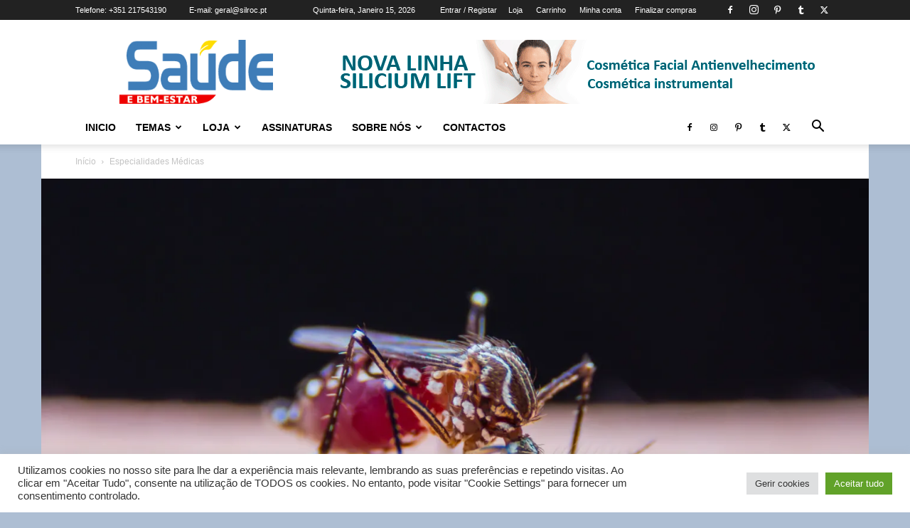

--- FILE ---
content_type: text/html; charset=UTF-8
request_url: https://saudebemestar.com.pt/malaria-tudo-o-que-convem-saber/
body_size: 37656
content:
<!doctype html >
<!--[if IE 8]>    <html class="ie8" lang="en"> <![endif]-->
<!--[if IE 9]>    <html class="ie9" lang="en"> <![endif]-->
<!--[if gt IE 8]><!--> <html lang="pt-PT"> <!--<![endif]-->
<head>
    
    <meta charset="UTF-8" />
    <meta name="viewport" content="width=device-width, initial-scale=1.0">
    <link rel="pingback" href="https://saudebemestar.com.pt/xmlrpc.php" />
    <meta name='robots' content='index, follow, max-image-preview:large, max-snippet:-1, max-video-preview:-1' />
<link rel="icon" type="image/png" href="https://saudebemestar.com.pt/favicon.ico">
<!-- Jetpack Site Verification Tags -->
<meta name="google-site-verification" content="Z-egP4-lNsA2EIBYWvOFhkbzG9z7w-zfUVAbsxhOlHg" />

	<!-- This site is optimized with the Yoast SEO plugin v26.7 - https://yoast.com/wordpress/plugins/seo/ -->
	<title>Revista Saúde e Bem Estar - Edição Online</title>
	<meta name="description" content="Malária: tudo o que convém saber - Especialidades Médicas - Revista Saúde e Bem Estar - Edição Online" />
	<link rel="canonical" href="https://saudebemestar.com.pt/malaria-tudo-o-que-convem-saber/" />
	<meta property="og:locale" content="pt_PT" />
	<meta property="og:type" content="article" />
	<meta property="og:title" content="Revista Saúde e Bem Estar - Edição Online" />
	<meta property="og:description" content="Malária: tudo o que convém saber - Especialidades Médicas - Revista Saúde e Bem Estar - Edição Online" />
	<meta property="og:url" content="https://saudebemestar.com.pt/malaria-tudo-o-que-convem-saber/" />
	<meta property="og:site_name" content="Revista Saúde e Bem Estar - Edição Online" />
	<meta property="article:publisher" content="https://www.facebook.com/Revista.Saude.e.Bem.Estar/" />
	<meta property="article:published_time" content="2022-04-25T09:00:42+00:00" />
	<meta property="og:image" content="https://i0.wp.com/saudebemestar.com.pt/wp-content/uploads/2022/04/AdobeStock_351461962-scaled.jpeg?fit=2560%2C1707&ssl=1" />
	<meta property="og:image:width" content="2560" />
	<meta property="og:image:height" content="1707" />
	<meta property="og:image:type" content="image/jpeg" />
	<meta name="author" content="Francisco Duarte" />
	<meta name="twitter:card" content="summary_large_image" />
	<meta name="twitter:creator" content="@saudebemestar0" />
	<meta name="twitter:site" content="@saudebemestar0" />
	<meta name="twitter:label1" content="Escrito por" />
	<meta name="twitter:data1" content="Francisco Duarte" />
	<meta name="twitter:label2" content="Tempo estimado de leitura" />
	<meta name="twitter:data2" content="6 minutos" />
	<script data-jetpack-boost="ignore" type="application/ld+json" class="yoast-schema-graph">{"@context":"https://schema.org","@graph":[{"@type":["Article","NewsArticle"],"@id":"https://saudebemestar.com.pt/malaria-tudo-o-que-convem-saber/#article","isPartOf":{"@id":"https://saudebemestar.com.pt/malaria-tudo-o-que-convem-saber/"},"author":{"name":"Francisco Duarte","@id":"https://saudebemestar.com.pt/#/schema/person/0f98285622fd59a7f0aa83aa7c4d4a9c"},"headline":"Malária: tudo o que convém saber","datePublished":"2022-04-25T09:00:42+00:00","mainEntityOfPage":{"@id":"https://saudebemestar.com.pt/malaria-tudo-o-que-convem-saber/"},"wordCount":1113,"publisher":{"@id":"https://saudebemestar.com.pt/#organization"},"image":{"@id":"https://saudebemestar.com.pt/malaria-tudo-o-que-convem-saber/#primaryimage"},"thumbnailUrl":"https://i0.wp.com/saudebemestar.com.pt/wp-content/uploads/2022/04/AdobeStock_351461962-scaled.jpeg?fit=2560%2C1707&ssl=1","keywords":["África","Anopheles","cloroquina","Mosquitos","Paludismo","protozoários"],"articleSection":["Especialidades Médicas"],"inLanguage":"pt-PT","copyrightYear":"2022","copyrightHolder":{"@id":"https://saudebemestar.com.pt/#organization"}},{"@type":"WebPage","@id":"https://saudebemestar.com.pt/malaria-tudo-o-que-convem-saber/","url":"https://saudebemestar.com.pt/malaria-tudo-o-que-convem-saber/","name":"Revista Saúde e Bem Estar - Edição Online","isPartOf":{"@id":"https://saudebemestar.com.pt/#website"},"primaryImageOfPage":{"@id":"https://saudebemestar.com.pt/malaria-tudo-o-que-convem-saber/#primaryimage"},"image":{"@id":"https://saudebemestar.com.pt/malaria-tudo-o-que-convem-saber/#primaryimage"},"thumbnailUrl":"https://i0.wp.com/saudebemestar.com.pt/wp-content/uploads/2022/04/AdobeStock_351461962-scaled.jpeg?fit=2560%2C1707&ssl=1","datePublished":"2022-04-25T09:00:42+00:00","description":"Malária: tudo o que convém saber - Especialidades Médicas - Revista Saúde e Bem Estar - Edição Online","breadcrumb":{"@id":"https://saudebemestar.com.pt/malaria-tudo-o-que-convem-saber/#breadcrumb"},"inLanguage":"pt-PT","potentialAction":[{"@type":"ReadAction","target":["https://saudebemestar.com.pt/malaria-tudo-o-que-convem-saber/"]}]},{"@type":"ImageObject","inLanguage":"pt-PT","@id":"https://saudebemestar.com.pt/malaria-tudo-o-que-convem-saber/#primaryimage","url":"https://i0.wp.com/saudebemestar.com.pt/wp-content/uploads/2022/04/AdobeStock_351461962-scaled.jpeg?fit=2560%2C1707&ssl=1","contentUrl":"https://i0.wp.com/saudebemestar.com.pt/wp-content/uploads/2022/04/AdobeStock_351461962-scaled.jpeg?fit=2560%2C1707&ssl=1","width":2560,"height":1707},{"@type":"BreadcrumbList","@id":"https://saudebemestar.com.pt/malaria-tudo-o-que-convem-saber/#breadcrumb","itemListElement":[{"@type":"ListItem","position":1,"name":"Início","item":"https://saudebemestar.com.pt/"},{"@type":"ListItem","position":2,"name":"Especialidades Médicas","item":"https://saudebemestar.com.pt/category/especialidades-medicas/"},{"@type":"ListItem","position":3,"name":"Malária: tudo o que convém saber"}]},{"@type":"WebSite","@id":"https://saudebemestar.com.pt/#website","url":"https://saudebemestar.com.pt/","name":"Revista Saúde e Bem Estar - Edição Online","description":"Revista especializada em temas de Saúde e Bem-estar, Beleza e Estética, Alimentação e Estilo de Vida Saudáveis, Sexualidade e Infância, Psicologia e Medicinas Alternativas, entre muitas outras áreas.","publisher":{"@id":"https://saudebemestar.com.pt/#organization"},"potentialAction":[{"@type":"SearchAction","target":{"@type":"EntryPoint","urlTemplate":"https://saudebemestar.com.pt/?s={search_term_string}"},"query-input":{"@type":"PropertyValueSpecification","valueRequired":true,"valueName":"search_term_string"}}],"inLanguage":"pt-PT"},{"@type":"Organization","@id":"https://saudebemestar.com.pt/#organization","name":"Revista Saúde e Bem Estar","url":"https://saudebemestar.com.pt/","logo":{"@type":"ImageObject","inLanguage":"pt-PT","@id":"https://saudebemestar.com.pt/#/schema/logo/image/","url":"https://i0.wp.com/saudebemestar.com.pt/wp-content/uploads/2022/01/Logo-Saude.jpg?fit=1884%2C881&ssl=1","contentUrl":"https://i0.wp.com/saudebemestar.com.pt/wp-content/uploads/2022/01/Logo-Saude.jpg?fit=1884%2C881&ssl=1","width":1884,"height":881,"caption":"Revista Saúde e Bem Estar"},"image":{"@id":"https://saudebemestar.com.pt/#/schema/logo/image/"},"sameAs":["https://www.facebook.com/Revista.Saude.e.Bem.Estar/","https://x.com/saudebemestar0","https://www.instagram.com/revista_saude_e_bem_estar/"]},{"@type":"Person","@id":"https://saudebemestar.com.pt/#/schema/person/0f98285622fd59a7f0aa83aa7c4d4a9c","name":"Francisco Duarte","image":{"@type":"ImageObject","inLanguage":"pt-PT","@id":"https://saudebemestar.com.pt/#/schema/person/image/","url":"https://secure.gravatar.com/avatar/96601e40476a7e3085d2f4f06d5c060d6bdc26464a8b9d7464c758595629a5cd?s=96&d=mm&r=g","contentUrl":"https://secure.gravatar.com/avatar/96601e40476a7e3085d2f4f06d5c060d6bdc26464a8b9d7464c758595629a5cd?s=96&d=mm&r=g","caption":"Francisco Duarte"}}]}</script>
	<!-- / Yoast SEO plugin. -->


<link rel='dns-prefetch' href='//www.googletagmanager.com' />
<link rel='dns-prefetch' href='//stats.wp.com' />
<link rel='dns-prefetch' href='//secure.gravatar.com' />
<link rel='dns-prefetch' href='//v0.wordpress.com' />
<link rel='preconnect' href='//i0.wp.com' />
<link rel='preconnect' href='//c0.wp.com' />
<link rel="alternate" type="application/rss+xml" title="Revista Saúde e Bem Estar - Edição Online &raquo; Feed" href="https://saudebemestar.com.pt/feed/" />
<link rel="alternate" title="oEmbed (JSON)" type="application/json+oembed" href="https://saudebemestar.com.pt/wp-json/oembed/1.0/embed?url=https%3A%2F%2Fsaudebemestar.com.pt%2Fmalaria-tudo-o-que-convem-saber%2F" />
<link rel="alternate" title="oEmbed (XML)" type="text/xml+oembed" href="https://saudebemestar.com.pt/wp-json/oembed/1.0/embed?url=https%3A%2F%2Fsaudebemestar.com.pt%2Fmalaria-tudo-o-que-convem-saber%2F&#038;format=xml" />
<style id='wp-img-auto-sizes-contain-inline-css' type='text/css'>
img:is([sizes=auto i],[sizes^="auto," i]){contain-intrinsic-size:3000px 1500px}
/*# sourceURL=wp-img-auto-sizes-contain-inline-css */
</style>
<link rel='stylesheet' id='jetpack_related-posts-css' href='https://c0.wp.com/p/jetpack/15.4/modules/related-posts/related-posts.css' type='text/css' media='all' />
<style id='wp-emoji-styles-inline-css' type='text/css'>

	img.wp-smiley, img.emoji {
		display: inline !important;
		border: none !important;
		box-shadow: none !important;
		height: 1em !important;
		width: 1em !important;
		margin: 0 0.07em !important;
		vertical-align: -0.1em !important;
		background: none !important;
		padding: 0 !important;
	}
/*# sourceURL=wp-emoji-styles-inline-css */
</style>
<style id='wp-block-library-inline-css' type='text/css'>
:root{--wp-block-synced-color:#7a00df;--wp-block-synced-color--rgb:122,0,223;--wp-bound-block-color:var(--wp-block-synced-color);--wp-editor-canvas-background:#ddd;--wp-admin-theme-color:#007cba;--wp-admin-theme-color--rgb:0,124,186;--wp-admin-theme-color-darker-10:#006ba1;--wp-admin-theme-color-darker-10--rgb:0,107,160.5;--wp-admin-theme-color-darker-20:#005a87;--wp-admin-theme-color-darker-20--rgb:0,90,135;--wp-admin-border-width-focus:2px}@media (min-resolution:192dpi){:root{--wp-admin-border-width-focus:1.5px}}.wp-element-button{cursor:pointer}:root .has-very-light-gray-background-color{background-color:#eee}:root .has-very-dark-gray-background-color{background-color:#313131}:root .has-very-light-gray-color{color:#eee}:root .has-very-dark-gray-color{color:#313131}:root .has-vivid-green-cyan-to-vivid-cyan-blue-gradient-background{background:linear-gradient(135deg,#00d084,#0693e3)}:root .has-purple-crush-gradient-background{background:linear-gradient(135deg,#34e2e4,#4721fb 50%,#ab1dfe)}:root .has-hazy-dawn-gradient-background{background:linear-gradient(135deg,#faaca8,#dad0ec)}:root .has-subdued-olive-gradient-background{background:linear-gradient(135deg,#fafae1,#67a671)}:root .has-atomic-cream-gradient-background{background:linear-gradient(135deg,#fdd79a,#004a59)}:root .has-nightshade-gradient-background{background:linear-gradient(135deg,#330968,#31cdcf)}:root .has-midnight-gradient-background{background:linear-gradient(135deg,#020381,#2874fc)}:root{--wp--preset--font-size--normal:16px;--wp--preset--font-size--huge:42px}.has-regular-font-size{font-size:1em}.has-larger-font-size{font-size:2.625em}.has-normal-font-size{font-size:var(--wp--preset--font-size--normal)}.has-huge-font-size{font-size:var(--wp--preset--font-size--huge)}.has-text-align-center{text-align:center}.has-text-align-left{text-align:left}.has-text-align-right{text-align:right}.has-fit-text{white-space:nowrap!important}#end-resizable-editor-section{display:none}.aligncenter{clear:both}.items-justified-left{justify-content:flex-start}.items-justified-center{justify-content:center}.items-justified-right{justify-content:flex-end}.items-justified-space-between{justify-content:space-between}.screen-reader-text{border:0;clip-path:inset(50%);height:1px;margin:-1px;overflow:hidden;padding:0;position:absolute;width:1px;word-wrap:normal!important}.screen-reader-text:focus{background-color:#ddd;clip-path:none;color:#444;display:block;font-size:1em;height:auto;left:5px;line-height:normal;padding:15px 23px 14px;text-decoration:none;top:5px;width:auto;z-index:100000}html :where(.has-border-color){border-style:solid}html :where([style*=border-top-color]){border-top-style:solid}html :where([style*=border-right-color]){border-right-style:solid}html :where([style*=border-bottom-color]){border-bottom-style:solid}html :where([style*=border-left-color]){border-left-style:solid}html :where([style*=border-width]){border-style:solid}html :where([style*=border-top-width]){border-top-style:solid}html :where([style*=border-right-width]){border-right-style:solid}html :where([style*=border-bottom-width]){border-bottom-style:solid}html :where([style*=border-left-width]){border-left-style:solid}html :where(img[class*=wp-image-]){height:auto;max-width:100%}:where(figure){margin:0 0 1em}html :where(.is-position-sticky){--wp-admin--admin-bar--position-offset:var(--wp-admin--admin-bar--height,0px)}@media screen and (max-width:600px){html :where(.is-position-sticky){--wp-admin--admin-bar--position-offset:0px}}
/*wp_block_styles_on_demand_placeholder:6968b5cf163aa*/
/*# sourceURL=wp-block-library-inline-css */
</style>
<style id='classic-theme-styles-inline-css' type='text/css'>
/*! This file is auto-generated */
.wp-block-button__link{color:#fff;background-color:#32373c;border-radius:9999px;box-shadow:none;text-decoration:none;padding:calc(.667em + 2px) calc(1.333em + 2px);font-size:1.125em}.wp-block-file__button{background:#32373c;color:#fff;text-decoration:none}
/*# sourceURL=/wp-includes/css/classic-themes.min.css */
</style>
<link rel='stylesheet' id='contact-form-7-css' href='https://saudebemestar.com.pt/wp-content/plugins/contact-form-7/includes/css/styles.css?ver=6.1.4' type='text/css' media='all' />
<link rel='stylesheet' id='cookie-law-info-css' href='https://saudebemestar.com.pt/wp-content/plugins/cookie-law-info/legacy/public/css/cookie-law-info-public.css?ver=3.3.9.1' type='text/css' media='all' />
<link rel='stylesheet' id='cookie-law-info-gdpr-css' href='https://saudebemestar.com.pt/wp-content/plugins/cookie-law-info/legacy/public/css/cookie-law-info-gdpr.css?ver=3.3.9.1' type='text/css' media='all' />
<link rel='stylesheet' id='woocommerce-layout-css' href='https://c0.wp.com/p/woocommerce/10.4.3/assets/css/woocommerce-layout.css' type='text/css' media='all' />
<style id='woocommerce-layout-inline-css' type='text/css'>

	.infinite-scroll .woocommerce-pagination {
		display: none;
	}
/*# sourceURL=woocommerce-layout-inline-css */
</style>
<link rel='stylesheet' id='woocommerce-smallscreen-css' href='https://c0.wp.com/p/woocommerce/10.4.3/assets/css/woocommerce-smallscreen.css' type='text/css' media='only screen and (max-width: 768px)' />
<link rel='stylesheet' id='woocommerce-general-css' href='https://c0.wp.com/p/woocommerce/10.4.3/assets/css/woocommerce.css' type='text/css' media='all' />
<style id='woocommerce-inline-inline-css' type='text/css'>
.woocommerce form .form-row .required { visibility: visible; }
/*# sourceURL=woocommerce-inline-inline-css */
</style>
<link rel='stylesheet' id='td-plugin-multi-purpose-css' href='https://saudebemestar.com.pt/wp-content/plugins/td-composer/td-multi-purpose/style.css?ver=7cd248d7ca13c255207c3f8b916c3f00' type='text/css' media='all' />
<link rel='stylesheet' id='newsletter-css' href='https://saudebemestar.com.pt/wp-content/plugins/newsletter/style.css?ver=9.1.0' type='text/css' media='all' />
<link rel='stylesheet' id='td-theme-css' href='https://saudebemestar.com.pt/wp-content/themes/Newspaper/style.css?ver=12.7.3' type='text/css' media='all' />
<style id='td-theme-inline-css' type='text/css'>@media (max-width:767px){.td-header-desktop-wrap{display:none}}@media (min-width:767px){.td-header-mobile-wrap{display:none}}</style>
<link rel='stylesheet' id='td-theme-child-css' href='https://saudebemestar.com.pt/wp-content/themes/Newspaper-child/style.css?ver=12.7.3c' type='text/css' media='all' />
<link rel='stylesheet' id='td-theme-woo-css' href='https://saudebemestar.com.pt/wp-content/themes/Newspaper/style-woocommerce.css?ver=9.0c' type='text/css' media='all' />
<link rel='stylesheet' id='js_composer_front-css' href='https://saudebemestar.com.pt/wp-content/plugins/js_composer/assets/css/js_composer.min.css?ver=8.7.2' type='text/css' media='all' />
<link rel='stylesheet' id='td-legacy-framework-front-style-css' href='https://saudebemestar.com.pt/wp-content/plugins/td-composer/legacy/Newspaper/assets/css/td_legacy_main.css?ver=7cd248d7ca13c255207c3f8b916c3f00' type='text/css' media='all' />
<link rel='stylesheet' id='td-legacy-framework-woo-style-css' href='https://saudebemestar.com.pt/wp-content/plugins/td-composer/legacy/Newspaper/assets/css/td_legacy_woocommerce.css?ver=6.9' type='text/css' media='all' />
<link rel='stylesheet' id='td-standard-pack-framework-front-style-css' href='https://saudebemestar.com.pt/wp-content/plugins/td-standard-pack/Newspaper/assets/css/td_standard_pack_main.css?ver=c12e6da63ed2f212e87e44e5e9b9a302' type='text/css' media='all' />
<link rel='stylesheet' id='tdb_style_cloud_templates_front-css' href='https://saudebemestar.com.pt/wp-content/plugins/td-cloud-library/assets/css/tdb_main.css?ver=6127d3b6131f900b2e62bb855b13dc3b' type='text/css' media='all' />
<link rel='stylesheet' id='sharedaddy-css' href='https://c0.wp.com/p/jetpack/15.4/modules/sharedaddy/sharing.css' type='text/css' media='all' />
<link rel='stylesheet' id='social-logos-css' href='https://c0.wp.com/p/jetpack/15.4/_inc/social-logos/social-logos.min.css' type='text/css' media='all' />

















<link rel="https://api.w.org/" href="https://saudebemestar.com.pt/wp-json/" /><link rel="alternate" title="JSON" type="application/json" href="https://saudebemestar.com.pt/wp-json/wp/v2/posts/8379" /><link rel="EditURI" type="application/rsd+xml" title="RSD" href="https://saudebemestar.com.pt/xmlrpc.php?rsd" />
<meta name="generator" content="WordPress 6.9" />
<meta name="generator" content="WooCommerce 10.4.3" />
<link rel='shortlink' href='https://wp.me/p74vCO-2b9' />
	<style>img#wpstats{display:none}</style>
		    
    
    <style id="tdb-global-colors">:root{--accent-color:#fff}</style>

    
		<noscript><style>.woocommerce-product-gallery{ opacity: 1 !important; }</style></noscript>
	      <meta name="onesignal" content="wordpress-plugin"/>
            
<meta name="generator" content="Powered by WPBakery Page Builder - drag and drop page builder for WordPress."/>

<!-- JS generated by theme -->




<!-- Header style compiled by theme -->

<style>:root{--td_excl_label:'EXCLUSIVO';--td_theme_color:#1e73be;--td_slider_text:rgba(30,115,190,0.7)}.td-header-style-12 .td-header-menu-wrap-full,.td-header-style-12 .td-affix,.td-grid-style-1.td-hover-1 .td-big-grid-post:hover .td-post-category,.td-grid-style-5.td-hover-1 .td-big-grid-post:hover .td-post-category,.td_category_template_3 .td-current-sub-category,.td_category_template_8 .td-category-header .td-category a.td-current-sub-category,.td_category_template_4 .td-category-siblings .td-category a:hover,.td_block_big_grid_9.td-grid-style-1 .td-post-category,.td_block_big_grid_9.td-grid-style-5 .td-post-category,.td-grid-style-6.td-hover-1 .td-module-thumb:after,.tdm-menu-active-style5 .td-header-menu-wrap .sf-menu>.current-menu-item>a,.tdm-menu-active-style5 .td-header-menu-wrap .sf-menu>.current-menu-ancestor>a,.tdm-menu-active-style5 .td-header-menu-wrap .sf-menu>.current-category-ancestor>a,.tdm-menu-active-style5 .td-header-menu-wrap .sf-menu>li>a:hover,.tdm-menu-active-style5 .td-header-menu-wrap .sf-menu>.sfHover>a{background-color:#1e73be}.td_mega_menu_sub_cats .cur-sub-cat,.td-mega-span h3 a:hover,.td_mod_mega_menu:hover .entry-title a,.header-search-wrap .result-msg a:hover,.td-header-top-menu .td-drop-down-search .td_module_wrap:hover .entry-title a,.td-header-top-menu .td-icon-search:hover,.td-header-wrap .result-msg a:hover,.top-header-menu li a:hover,.top-header-menu .current-menu-item>a,.top-header-menu .current-menu-ancestor>a,.top-header-menu .current-category-ancestor>a,.td-social-icon-wrap>a:hover,.td-header-sp-top-widget .td-social-icon-wrap a:hover,.td_mod_related_posts:hover h3>a,.td-post-template-11 .td-related-title .td-related-left:hover,.td-post-template-11 .td-related-title .td-related-right:hover,.td-post-template-11 .td-related-title .td-cur-simple-item,.td-post-template-11 .td_block_related_posts .td-next-prev-wrap a:hover,.td-category-header .td-pulldown-category-filter-link:hover,.td-category-siblings .td-subcat-dropdown a:hover,.td-category-siblings .td-subcat-dropdown a.td-current-sub-category,.footer-text-wrap .footer-email-wrap a,.footer-social-wrap a:hover,.td_module_17 .td-read-more a:hover,.td_module_18 .td-read-more a:hover,.td_module_19 .td-post-author-name a:hover,.td-pulldown-syle-2 .td-subcat-dropdown:hover .td-subcat-more span,.td-pulldown-syle-2 .td-subcat-dropdown:hover .td-subcat-more i,.td-pulldown-syle-3 .td-subcat-dropdown:hover .td-subcat-more span,.td-pulldown-syle-3 .td-subcat-dropdown:hover .td-subcat-more i,.tdm-menu-active-style3 .tdm-header.td-header-wrap .sf-menu>.current-category-ancestor>a,.tdm-menu-active-style3 .tdm-header.td-header-wrap .sf-menu>.current-menu-ancestor>a,.tdm-menu-active-style3 .tdm-header.td-header-wrap .sf-menu>.current-menu-item>a,.tdm-menu-active-style3 .tdm-header.td-header-wrap .sf-menu>.sfHover>a,.tdm-menu-active-style3 .tdm-header.td-header-wrap .sf-menu>li>a:hover{color:#1e73be}.td-mega-menu-page .wpb_content_element ul li a:hover,.td-theme-wrap .td-aj-search-results .td_module_wrap:hover .entry-title a,.td-theme-wrap .header-search-wrap .result-msg a:hover{color:#1e73be!important}.td_category_template_8 .td-category-header .td-category a.td-current-sub-category,.td_category_template_4 .td-category-siblings .td-category a:hover,.tdm-menu-active-style4 .tdm-header .sf-menu>.current-menu-item>a,.tdm-menu-active-style4 .tdm-header .sf-menu>.current-menu-ancestor>a,.tdm-menu-active-style4 .tdm-header .sf-menu>.current-category-ancestor>a,.tdm-menu-active-style4 .tdm-header .sf-menu>li>a:hover,.tdm-menu-active-style4 .tdm-header .sf-menu>.sfHover>a{border-color:#1e73be}.td-sub-footer-container{background-color:#ffffff}.td-sub-footer-container,.td-subfooter-menu li a{color:#000000}.td-subfooter-menu li a:hover{color:#ffffff}.td-footer-wrapper::before{opacity:0.3}body{background-color:#adbed3}:root{--td_excl_label:'EXCLUSIVO';--td_theme_color:#1e73be;--td_slider_text:rgba(30,115,190,0.7)}.td-header-style-12 .td-header-menu-wrap-full,.td-header-style-12 .td-affix,.td-grid-style-1.td-hover-1 .td-big-grid-post:hover .td-post-category,.td-grid-style-5.td-hover-1 .td-big-grid-post:hover .td-post-category,.td_category_template_3 .td-current-sub-category,.td_category_template_8 .td-category-header .td-category a.td-current-sub-category,.td_category_template_4 .td-category-siblings .td-category a:hover,.td_block_big_grid_9.td-grid-style-1 .td-post-category,.td_block_big_grid_9.td-grid-style-5 .td-post-category,.td-grid-style-6.td-hover-1 .td-module-thumb:after,.tdm-menu-active-style5 .td-header-menu-wrap .sf-menu>.current-menu-item>a,.tdm-menu-active-style5 .td-header-menu-wrap .sf-menu>.current-menu-ancestor>a,.tdm-menu-active-style5 .td-header-menu-wrap .sf-menu>.current-category-ancestor>a,.tdm-menu-active-style5 .td-header-menu-wrap .sf-menu>li>a:hover,.tdm-menu-active-style5 .td-header-menu-wrap .sf-menu>.sfHover>a{background-color:#1e73be}.td_mega_menu_sub_cats .cur-sub-cat,.td-mega-span h3 a:hover,.td_mod_mega_menu:hover .entry-title a,.header-search-wrap .result-msg a:hover,.td-header-top-menu .td-drop-down-search .td_module_wrap:hover .entry-title a,.td-header-top-menu .td-icon-search:hover,.td-header-wrap .result-msg a:hover,.top-header-menu li a:hover,.top-header-menu .current-menu-item>a,.top-header-menu .current-menu-ancestor>a,.top-header-menu .current-category-ancestor>a,.td-social-icon-wrap>a:hover,.td-header-sp-top-widget .td-social-icon-wrap a:hover,.td_mod_related_posts:hover h3>a,.td-post-template-11 .td-related-title .td-related-left:hover,.td-post-template-11 .td-related-title .td-related-right:hover,.td-post-template-11 .td-related-title .td-cur-simple-item,.td-post-template-11 .td_block_related_posts .td-next-prev-wrap a:hover,.td-category-header .td-pulldown-category-filter-link:hover,.td-category-siblings .td-subcat-dropdown a:hover,.td-category-siblings .td-subcat-dropdown a.td-current-sub-category,.footer-text-wrap .footer-email-wrap a,.footer-social-wrap a:hover,.td_module_17 .td-read-more a:hover,.td_module_18 .td-read-more a:hover,.td_module_19 .td-post-author-name a:hover,.td-pulldown-syle-2 .td-subcat-dropdown:hover .td-subcat-more span,.td-pulldown-syle-2 .td-subcat-dropdown:hover .td-subcat-more i,.td-pulldown-syle-3 .td-subcat-dropdown:hover .td-subcat-more span,.td-pulldown-syle-3 .td-subcat-dropdown:hover .td-subcat-more i,.tdm-menu-active-style3 .tdm-header.td-header-wrap .sf-menu>.current-category-ancestor>a,.tdm-menu-active-style3 .tdm-header.td-header-wrap .sf-menu>.current-menu-ancestor>a,.tdm-menu-active-style3 .tdm-header.td-header-wrap .sf-menu>.current-menu-item>a,.tdm-menu-active-style3 .tdm-header.td-header-wrap .sf-menu>.sfHover>a,.tdm-menu-active-style3 .tdm-header.td-header-wrap .sf-menu>li>a:hover{color:#1e73be}.td-mega-menu-page .wpb_content_element ul li a:hover,.td-theme-wrap .td-aj-search-results .td_module_wrap:hover .entry-title a,.td-theme-wrap .header-search-wrap .result-msg a:hover{color:#1e73be!important}.td_category_template_8 .td-category-header .td-category a.td-current-sub-category,.td_category_template_4 .td-category-siblings .td-category a:hover,.tdm-menu-active-style4 .tdm-header .sf-menu>.current-menu-item>a,.tdm-menu-active-style4 .tdm-header .sf-menu>.current-menu-ancestor>a,.tdm-menu-active-style4 .tdm-header .sf-menu>.current-category-ancestor>a,.tdm-menu-active-style4 .tdm-header .sf-menu>li>a:hover,.tdm-menu-active-style4 .tdm-header .sf-menu>.sfHover>a{border-color:#1e73be}.td-sub-footer-container{background-color:#ffffff}.td-sub-footer-container,.td-subfooter-menu li a{color:#000000}.td-subfooter-menu li a:hover{color:#ffffff}.td-footer-wrapper::before{opacity:0.3}</style>

<!-- Global site tag (gtag.js) - Google Analytics -->




<script data-jetpack-boost="ignore" type="application/ld+json">
    {
        "@context": "https://schema.org",
        "@type": "BreadcrumbList",
        "itemListElement": [
            {
                "@type": "ListItem",
                "position": 1,
                "item": {
                    "@type": "WebSite",
                    "@id": "https://saudebemestar.com.pt/",
                    "name": "Início"
                }
            },
            {
                "@type": "ListItem",
                "position": 2,
                    "item": {
                    "@type": "WebPage",
                    "@id": "https://saudebemestar.com.pt/category/especialidades-medicas/",
                    "name": "Especialidades Médicas"
                }
            }    
        ]
    }
</script>

<!-- Button style compiled by theme -->

<style>.tdm-btn-style1{background-color:#1e73be}.tdm-btn-style2:before{border-color:#1e73be}.tdm-btn-style2{color:#1e73be}.tdm-btn-style3{-webkit-box-shadow:0 2px 16px #1e73be;-moz-box-shadow:0 2px 16px #1e73be;box-shadow:0 2px 16px #1e73be}.tdm-btn-style3:hover{-webkit-box-shadow:0 4px 26px #1e73be;-moz-box-shadow:0 4px 26px #1e73be;box-shadow:0 4px 26px #1e73be}</style>

<noscript><style> .wpb_animate_when_almost_visible { opacity: 1; }</style></noscript>	<style id="tdw-css-placeholder"></style></head>

<body class="wp-singular post-template-default single single-post postid-8379 single-format-standard wp-theme-Newspaper wp-child-theme-Newspaper-child theme-Newspaper td-standard-pack woocommerce-no-js malaria-tudo-o-que-convem-saber global-block-template-1 single_template_3 wpb-js-composer js-comp-ver-8.7.2 vc_responsive td-animation-stack-type1 td-boxed-layout" itemscope="itemscope" itemtype="https://schema.org/WebPage">


    <div class="td-menu-background" style="visibility:hidden"></div>
<div id="td-mobile-nav" style="visibility:hidden">
    <div class="td-mobile-container">
        <!-- mobile menu top section -->
        <div class="td-menu-socials-wrap">
            <!-- socials -->
            <div class="td-menu-socials">
                
        <span class="td-social-icon-wrap">
            <a target="_blank" href="https://www.facebook.com/Revista.Saude.e.Bem.Estar/" title="Facebook">
                <i class="td-icon-font td-icon-facebook"></i>
                <span style="display: none">Facebook</span>
            </a>
        </span>
        <span class="td-social-icon-wrap">
            <a target="_blank" href="https://instagram.com/revista_saude_e_bem_estar" title="Instagram">
                <i class="td-icon-font td-icon-instagram"></i>
                <span style="display: none">Instagram</span>
            </a>
        </span>
        <span class="td-social-icon-wrap">
            <a target="_blank" href="https://pinterest.com/saudebemestareu" title="Pinterest">
                <i class="td-icon-font td-icon-pinterest"></i>
                <span style="display: none">Pinterest</span>
            </a>
        </span>
        <span class="td-social-icon-wrap">
            <a target="_blank" href="https://www.tumblr.com/blog/revista-saude-e-bem-estar" title="Tumblr">
                <i class="td-icon-font td-icon-tumblr"></i>
                <span style="display: none">Tumblr</span>
            </a>
        </span>
        <span class="td-social-icon-wrap">
            <a target="_blank" href="https://twitter.com/saudebemestar0" title="Twitter">
                <i class="td-icon-font td-icon-twitter"></i>
                <span style="display: none">Twitter</span>
            </a>
        </span>            </div>
            <!-- close button -->
            <div class="td-mobile-close">
                <span><i class="td-icon-close-mobile"></i></span>
            </div>
        </div>

        <!-- login section -->
                    <div class="td-menu-login-section">
                
    <div class="td-guest-wrap">
        <div class="td-menu-login"><a id="login-link-mob">Entrar</a> <span></span><a id="register-link-mob">Junte-se</a></div>
    </div>
            </div>
        
        <!-- menu section -->
        <div class="td-mobile-content">
            <div class="menu-menu-container"><ul id="menu-menu" class="td-mobile-main-menu"><li id="menu-item-85" class="menu-item menu-item-type-custom menu-item-object-custom menu-item-home menu-item-first menu-item-85"><a href="https://saudebemestar.com.pt/">Inicio</a></li>
<li id="menu-item-83" class="menu-item menu-item-type-custom menu-item-object-custom menu-item-has-children menu-item-83"><a href="#">Temas<i class="td-icon-menu-right td-element-after"></i></a>
<ul class="sub-menu">
	<li id="menu-item-87" class="menu-item menu-item-type-taxonomy menu-item-object-category menu-item-87"><a href="https://saudebemestar.com.pt/category/destaque/">Destaque</a></li>
	<li id="menu-item-86" class="menu-item menu-item-type-taxonomy menu-item-object-category menu-item-86"><a href="https://saudebemestar.com.pt/category/estetica-e-beleza/">Estética e Beleza</a></li>
	<li id="menu-item-88" class="menu-item menu-item-type-taxonomy menu-item-object-category menu-item-88"><a href="https://saudebemestar.com.pt/category/divulgacao/">Divulgação</a></li>
	<li id="menu-item-89" class="menu-item menu-item-type-taxonomy menu-item-object-category menu-item-89"><a href="https://saudebemestar.com.pt/category/doencas-raras/">Doenças Raras</a></li>
	<li id="menu-item-90" class="menu-item menu-item-type-taxonomy menu-item-object-category current-post-ancestor current-menu-parent current-post-parent menu-item-90"><a href="https://saudebemestar.com.pt/category/especialidades-medicas/">Especialidades Médicas</a></li>
	<li id="menu-item-91" class="menu-item menu-item-type-taxonomy menu-item-object-category menu-item-91"><a href="https://saudebemestar.com.pt/category/gravidez-e-infancia/">Gravidez e Infância</a></li>
	<li id="menu-item-92" class="menu-item menu-item-type-taxonomy menu-item-object-category menu-item-92"><a href="https://saudebemestar.com.pt/category/homem-mulher-e-sexo/">Homem, Mulher e Sexo</a></li>
	<li id="menu-item-93" class="menu-item menu-item-type-taxonomy menu-item-object-category menu-item-93"><a href="https://saudebemestar.com.pt/category/idade-senior/">Idade Sénior</a></li>
	<li id="menu-item-94" class="menu-item menu-item-type-taxonomy menu-item-object-category menu-item-94"><a href="https://saudebemestar.com.pt/category/neurociencias/">Neurociências</a></li>
	<li id="menu-item-95" class="menu-item menu-item-type-taxonomy menu-item-object-category menu-item-95"><a href="https://saudebemestar.com.pt/category/nutricao-e-exercicio/">Nutrição e Exercício</a></li>
	<li id="menu-item-96" class="menu-item menu-item-type-taxonomy menu-item-object-category menu-item-96"><a href="https://saudebemestar.com.pt/category/prevencao-e-vida-saudavel/">Prevenção e Vida Saudável</a></li>
	<li id="menu-item-97" class="menu-item menu-item-type-taxonomy menu-item-object-category menu-item-97"><a href="https://saudebemestar.com.pt/category/progressos-da-medicina/">Progressos da Medicina</a></li>
	<li id="menu-item-98" class="menu-item menu-item-type-taxonomy menu-item-object-category menu-item-98"><a href="https://saudebemestar.com.pt/category/saude-oral/">Saúde Oral</a></li>
	<li id="menu-item-101" class="menu-item menu-item-type-taxonomy menu-item-object-category menu-item-101"><a href="https://saudebemestar.com.pt/category/terapias-alternativas/">Terapias Alternativas</a></li>
</ul>
</li>
<li id="menu-item-6074" class="menu-item menu-item-type-custom menu-item-object-custom menu-item-has-children menu-item-6074"><a href="https://saudebemestar.com.pt/loja/">Loja<i class="td-icon-menu-right td-element-after"></i></a>
<ul class="sub-menu">
	<li id="menu-item-6079" class="menu-item menu-item-type-taxonomy menu-item-object-product_cat menu-item-6079"><a href="https://saudebemestar.com.pt/categoria-produto/digital/">Edição Digital</a></li>
	<li id="menu-item-6167" class="menu-item menu-item-type-taxonomy menu-item-object-product_cat menu-item-6167"><a href="https://saudebemestar.com.pt/categoria-produto/papel/">Edição em Papel</a></li>
	<li id="menu-item-6076" class="menu-item menu-item-type-post_type menu-item-object-page menu-item-6076"><a href="https://saudebemestar.com.pt/minha-conta/">Minha conta</a></li>
	<li id="menu-item-6078" class="menu-item menu-item-type-post_type menu-item-object-page menu-item-6078"><a href="https://saudebemestar.com.pt/carrinho/">Carrinho</a></li>
	<li id="menu-item-6077" class="menu-item menu-item-type-post_type menu-item-object-page menu-item-6077"><a href="https://saudebemestar.com.pt/finalizar-compra/">Finalizar compras</a></li>
</ul>
</li>
<li id="menu-item-6168" class="menu-item menu-item-type-custom menu-item-object-custom menu-item-6168"><a href="https://saudebemestar.com.pt/produto/assinatura-da-revista-saude-e-bem-estar/">Assinaturas</a></li>
<li id="menu-item-7028" class="menu-item menu-item-type-custom menu-item-object-custom menu-item-has-children menu-item-7028"><a href="#">Sobre Nós<i class="td-icon-menu-right td-element-after"></i></a>
<ul class="sub-menu">
	<li id="menu-item-7030" class="menu-item menu-item-type-post_type menu-item-object-page menu-item-7030"><a href="https://saudebemestar.com.pt/quem-somos/">Quem somos</a></li>
	<li id="menu-item-7040" class="menu-item menu-item-type-post_type menu-item-object-page menu-item-7040"><a href="https://saudebemestar.com.pt/estatuto-editorial/">Estatuto Editorial</a></li>
	<li id="menu-item-7278" class="menu-item menu-item-type-custom menu-item-object-custom menu-item-7278"><a href="https://saudebemestar.com.pt/newsletter/">Newsletter</a></li>
	<li id="menu-item-7031" class="menu-item menu-item-type-post_type menu-item-object-page menu-item-privacy-policy menu-item-7031"><a href="https://saudebemestar.com.pt/politica-de-privacidade/">Política de privacidade</a></li>
	<li id="menu-item-7032" class="menu-item menu-item-type-post_type menu-item-object-page menu-item-7032"><a href="https://saudebemestar.com.pt/cookie-policy/">Cookie Policy</a></li>
</ul>
</li>
<li id="menu-item-2877" class="menu-item menu-item-type-post_type menu-item-object-page menu-item-2877"><a href="https://saudebemestar.com.pt/contactos/">Contactos</a></li>
</ul></div>        </div>
    </div>

    <!-- register/login section -->
            <div id="login-form-mobile" class="td-register-section">
            
            <div id="td-login-mob" class="td-login-animation td-login-hide-mob">
            	<!-- close button -->
	            <div class="td-login-close">
	                <span class="td-back-button"><i class="td-icon-read-down"></i></span>
	                <div class="td-login-title">Entrar</div>
	                <!-- close button -->
		            <div class="td-mobile-close">
		                <span><i class="td-icon-close-mobile"></i></span>
		            </div>
	            </div>
	            <form class="td-login-form-wrap" action="#" method="post">
	                <div class="td-login-panel-title"><span>Bemvindo !</span>Entre na sua conta</div>
	                <div class="td_display_err"></div>
	                <div class="td-login-inputs"><input class="td-login-input" autocomplete="username" type="text" name="login_email" id="login_email-mob" value="" required><label for="login_email-mob">seu nome de utilizador</label></div>
	                <div class="td-login-inputs"><input class="td-login-input" autocomplete="current-password" type="password" name="login_pass" id="login_pass-mob" value="" required><label for="login_pass-mob">sua senha</label></div>
	                <input type="button" name="login_button" id="login_button-mob" class="td-login-button" value="ENTRAR">
	                
					<button class="td-login-social td-login-fb td-login-fb-mob">Entrar com o Facebook</button>
	                <div class="td-login-info-text">
	                <a href="#" id="forgot-pass-link-mob">Esqueceu sua senha?</a>
	                </div>
	                <div class="td-login-register-link">
	                <a id="signin-register-link-mob">Crie a sua conta aqui</a>
	                </div>
	                
	                <div class="td-login-info-text"><a class="privacy-policy-link" href="https://saudebemestar.com.pt/politica-de-privacidade/">Política de privacidade</a></div>

                </form>
            </div>

            
            
            
            <div id="td-register-mob" class="td-login-animation td-login-hide-mob">
            	<!-- close button -->
	            <div class="td-register-close">
	                <span class="td-back-button"><i class="td-icon-read-down"></i></span>
	                <div class="td-login-title">Inscrever-se</div>
	                <!-- close button -->
		            <div class="td-mobile-close">
		                <span><i class="td-icon-close-mobile"></i></span>
		            </div>
	            </div>
            	<div class="td-login-panel-title"><span>Bemvindo !</span>Crie uma conta</div>
                <form class="td-login-form-wrap" action="#" method="post">
	                <div class="td_display_err"></div>
	                <div class="td-login-inputs"><input class="td-login-input" type="email" name="register_email" id="register_email-mob" value="" required><label for="register_email-mob">seu e-mail</label></div>
	                <div class="td-login-inputs"><input class="td-login-input" type="text" name="register_user" id="register_user-mob" value="" required><label for="register_user-mob">seu nome de utilizador</label></div>
	                <input type="button" name="register_button" id="register_button-mob" class="td-login-button" value="Registar">
	                
					<button class="td-login-social td-login-fb td-login-fb-mob">Entrar com o Facebook</button>
	                <div class="td-login-info-text">Uma senha será enviada por e-mail para você.</div>
	                <div class="td-login-info-text"><a class="privacy-policy-link" href="https://saudebemestar.com.pt/politica-de-privacidade/">Política de privacidade</a></div>
                </form>
            </div>
            
            <div id="td-forgot-pass-mob" class="td-login-animation td-login-hide-mob">
                <!-- close button -->
	            <div class="td-forgot-pass-close">
	                <a href="#" aria-label="Back" class="td-back-button"><i class="td-icon-read-down"></i></a>
	                <div class="td-login-title">Recuperar password</div>
	            </div>
	            <div class="td-login-form-wrap">
	                <div class="td-login-panel-title">Recupere sua senha</div>
	                <div class="td_display_err"></div>
	                <div class="td-login-inputs"><input class="td-login-input" type="text" name="forgot_email" id="forgot_email-mob" value="" required><label for="forgot_email-mob">seu e-mail</label></div>
	                <input type="button" name="forgot_button" id="forgot_button-mob" class="td-login-button" value="Enviar meu passe">
                </div>
            </div>
        </div>
    </div><div class="td-search-background" style="visibility:hidden"></div>
<div class="td-search-wrap-mob" style="visibility:hidden">
	<div class="td-drop-down-search">
		<form method="get" class="td-search-form" action="https://saudebemestar.com.pt/">
			<!-- close button -->
			<div class="td-search-close">
				<span><i class="td-icon-close-mobile"></i></span>
			</div>
			<div role="search" class="td-search-input">
				<span>Buscar</span>
				<input id="td-header-search-mob" type="text" value="" name="s" autocomplete="off" />
			</div>
		</form>
		<div id="td-aj-search-mob" class="td-ajax-search-flex"></div>
	</div>
</div>

    <div id="td-outer-wrap" class="td-theme-wrap">
    
        
            <div class="tdc-header-wrap ">

            <!--
Header style 1
-->


<div class="td-header-wrap td-header-style-1 ">
    
    <div class="td-header-top-menu-full td-container-wrap td_stretch_container">
        <div class="td-container td-header-row td-header-top-menu">
            
    <div class="top-bar-style-mp-1">
        <div class="td-header-sp-top-widget">
    
    
        
        <span class="td-social-icon-wrap">
            <a target="_blank" href="https://www.facebook.com/Revista.Saude.e.Bem.Estar/" title="Facebook">
                <i class="td-icon-font td-icon-facebook"></i>
                <span style="display: none">Facebook</span>
            </a>
        </span>
        <span class="td-social-icon-wrap">
            <a target="_blank" href="https://instagram.com/revista_saude_e_bem_estar" title="Instagram">
                <i class="td-icon-font td-icon-instagram"></i>
                <span style="display: none">Instagram</span>
            </a>
        </span>
        <span class="td-social-icon-wrap">
            <a target="_blank" href="https://pinterest.com/saudebemestareu" title="Pinterest">
                <i class="td-icon-font td-icon-pinterest"></i>
                <span style="display: none">Pinterest</span>
            </a>
        </span>
        <span class="td-social-icon-wrap">
            <a target="_blank" href="https://www.tumblr.com/blog/revista-saude-e-bem-estar" title="Tumblr">
                <i class="td-icon-font td-icon-tumblr"></i>
                <span style="display: none">Tumblr</span>
            </a>
        </span>
        <span class="td-social-icon-wrap">
            <a target="_blank" href="https://twitter.com/saudebemestar0" title="Twitter">
                <i class="td-icon-font td-icon-twitter"></i>
                <span style="display: none">Twitter</span>
            </a>
        </span>    </div>

        
<div class="td-header-sp-top-menu">


	        <div class="td_data_time">
            <div >

                Quinta-feira, Janeiro 15, 2026
            </div>
        </div>
    <ul class="top-header-menu td_ul_login"><li class="menu-item"><a class="td-login-modal-js menu-item" href="#login-form" data-effect="mpf-td-login-effect">Entrar / Registar</a><span class="td-sp-ico-login td_sp_login_ico_style"></span></li></ul><div class="menu-top-container"><ul id="menu-topo" class="top-header-menu"><li id="menu-item-2871" class="menu-item menu-item-type-post_type menu-item-object-page menu-item-first td-menu-item td-normal-menu menu-item-2871"><a href="https://saudebemestar.com.pt/loja/">Loja</a></li>
<li id="menu-item-2870" class="menu-item menu-item-type-post_type menu-item-object-page td-menu-item td-normal-menu menu-item-2870"><a href="https://saudebemestar.com.pt/carrinho/">Carrinho</a></li>
<li id="menu-item-2872" class="menu-item menu-item-type-post_type menu-item-object-page td-menu-item td-normal-menu menu-item-2872"><a href="https://saudebemestar.com.pt/minha-conta/">Minha conta</a></li>
<li id="menu-item-2873" class="menu-item menu-item-type-post_type menu-item-object-page td-menu-item td-normal-menu menu-item-2873"><a href="https://saudebemestar.com.pt/finalizar-compra/">Finalizar compras</a></li>
</ul></div></div>



                        <div class="td-header-sp-phone">
                    <span>Telefone:</span> <a href="tel:+351 217543190">+351 217543190</a>                </div>
            
                            <div class="td-header-sp-email">
                    <span>E-mail:</span> <a href="mailto:geral@silroc.pt">geral@silroc.pt</a>                </div>
            
                </div>

<!-- LOGIN MODAL -->

                <div id="login-form" class="white-popup-block mfp-hide mfp-with-anim td-login-modal-wrap">
                    <div class="td-login-wrap">
                        <a href="#" aria-label="Back" class="td-back-button"><i class="td-icon-modal-back"></i></a>
                        <div id="td-login-div" class="td-login-form-div td-display-block">
                            <div class="td-login-panel-title">Entrar</div>
                            <div class="td-login-panel-descr">Bem-vindo! Entre na sua conta</div>
                            <div class="td_display_err"></div>
                            <form id="loginForm" action="#" method="post">
                                <div class="td-login-inputs"><input class="td-login-input" autocomplete="username" type="text" name="login_email" id="login_email" value="" required><label for="login_email">seu nome de utilizador</label></div>
                                <div class="td-login-inputs"><input class="td-login-input" autocomplete="current-password" type="password" name="login_pass" id="login_pass" value="" required><label for="login_pass">sua senha</label></div>
                                <input type="button"  name="login_button" id="login_button" class="wpb_button btn td-login-button" value="Entrar">
                                
                            </form>

                            <button class="td-login-social td-login-fb td-login-fb-modal">Entrar com o Facebook</button>

                            <div class="td-login-info-text"><a href="#" id="forgot-pass-link">Esqueceu sua senha? obter ajuda</a></div>
                            
                            
                            <a id="register-link">Crie a sua conta aqui</a>
                            <div class="td-login-info-text"><a class="privacy-policy-link" href="https://saudebemestar.com.pt/politica-de-privacidade/">Política de privacidade</a></div>
                        </div>

                        
                <div id="td-register-div" class="td-login-form-div td-display-none td-login-modal-wrap">
                    <div class="td-login-panel-title">Crie a sua conta aqui</div>
                    <div class="td-login-panel-descr">Bem vinda! registre-se para uma conta</div>
                    <div class="td_display_err"></div>
                    <form id="registerForm" action="#" method="post">
                        <div class="td-login-inputs"><input class="td-login-input" type="email" name="register_email" id="register_email" value="" required><label for="register_email">seu e-mail</label></div>
                        <div class="td-login-inputs"><input class="td-login-input" type="text" name="register_user" id="register_user" value="" required><label for="register_user">seu nome de utilizador</label></div>
                        <input type="button" name="register_button" id="register_button" class="wpb_button btn td-login-button" value="Registar">
                        
                    </form>      

                    <button class="td-login-social td-login-fb td-login-fb-modal">Entrar com o Facebook</button>
                    
                    <div class="td-login-info-text">Uma senha será enviada por e-mail para você.</div>
                    <div class="td-login-info-text"><a class="privacy-policy-link" href="https://saudebemestar.com.pt/politica-de-privacidade/">Política de privacidade</a></div>
                </div>

                         <div id="td-forgot-pass-div" class="td-login-form-div td-display-none">
                            <div class="td-login-panel-title">Recuperar password</div>
                            <div class="td-login-panel-descr">Recupere sua senha</div>
                            <div class="td_display_err"></div>
                            <form id="forgotpassForm" action="#" method="post">
                                <div class="td-login-inputs"><input class="td-login-input" type="text" name="forgot_email" id="forgot_email" value="" required><label for="forgot_email">seu e-mail</label></div>
                                <input type="button" name="forgot_button" id="forgot_button" class="wpb_button btn td-login-button" value="Enviar minha senha">
                            </form>
                            <div class="td-login-info-text">Uma senha será enviada por e-mail para você.</div>
                        </div>
                        
                        
                    </div>
                </div>
                        </div>
    </div>

    <div class="td-banner-wrap-full td-logo-wrap-full td-container-wrap td_stretch_container">
        <div class="td-container td-header-row td-header-header">
            <div class="td-header-sp-logo">
                        <a class="td-main-logo" href="https://saudebemestar.com.pt/">
            <img class="td-retina-data" data-retina="https://saudebemestar.com.pt/wp-content/uploads/2022/02/logo-1.png" src="https://saudebemestar.com.pt/wp-content/uploads/2022/02/logo-1.png" alt=""  width="519" height="216"/>
            <span class="td-visual-hidden">Revista Saúde e Bem Estar &#8211; Edição Online</span>
        </a>
                </div>
                            <div class="td-header-sp-recs">
                    <div class="td-header-rec-wrap">
    <div class="td-a-rec td-a-rec-id-header  td-a-rec-no-translate tdi_1 td_block_template_1">
<style>.tdi_1.td-a-rec{text-align:center}.tdi_1.td-a-rec:not(.td-a-rec-no-translate){transform:translateZ(0)}.tdi_1 .td-element-style{z-index:-1}.tdi_1.td-a-rec-img{text-align:left}.tdi_1.td-a-rec-img img{margin:0 auto 0 0}.tdi_1 .td_spot_img_all img,.tdi_1 .td_spot_img_tl img,.tdi_1 .td_spot_img_tp img,.tdi_1 .td_spot_img_mob img{border-style:none}@media (max-width:767px){.tdi_1.td-a-rec-img{text-align:center}}</style><div class="td-visible-desktop">
<a href="https://www.marlicel.com/equipamentos-e-spa/thalgo" target="_blank"><img src="https://saudebemestar.com.pt/wp-content/uploads/2023/01/BANNER-THALGO-JAN2023.gif" /></a>
</div>
<div class="td-visible-tablet-l">
<a href="https://www.marlicel.com/equipamentos-e-spa/thalgo" target="_blank"><img src="https://saudebemestar.com.pt/wp-content/uploads/2023/01/BANNER-THALGO-JAN2023.gif" /></a>
</div>
<div class="td-visible-tablet-tp">
<a href="https://www.marlicel.com/equipamentos-e-spa/thalgo" target="_blank"><img src="https://saudebemestar.com.pt/wp-content/uploads/2023/01/BANNER-THALGO-JAN2023.gif" /></a>
</div>
<div class="td-visible-phone">
<a href="https://www.marlicel.com/equipamentos-e-spa/thalgo" target="_blank"><img src="https://saudebemestar.com.pt/wp-content/uploads/2023/01/BANNER-THALGO-JAN2023.gif" /></a>
</div></div>
</div>                </div>
                    </div>
    </div>

    <div class="td-header-menu-wrap-full td-container-wrap td_stretch_container">
        
        <div class="td-header-menu-wrap td-header-gradient ">
            <div class="td-container td-header-row td-header-main-menu">
                <div id="td-header-menu" role="navigation">
        <div id="td-top-mobile-toggle"><a href="#" role="button" aria-label="Menu"><i class="td-icon-font td-icon-mobile"></i></a></div>
        <div class="td-main-menu-logo td-logo-in-header">
        		<a class="td-mobile-logo td-sticky-header" aria-label="Logo" href="https://saudebemestar.com.pt/">
			<img class="td-retina-data" data-retina="https://saudebemestar.com.pt/wp-content/uploads/2022/02/logo-1.png" src="https://saudebemestar.com.pt/wp-content/uploads/2022/02/logo-1.png" alt=""  width="519" height="216"/>
		</a>
			<a class="td-header-logo td-sticky-header" aria-label="Logo" href="https://saudebemestar.com.pt/">
			<img class="td-retina-data" data-retina="https://saudebemestar.com.pt/wp-content/uploads/2022/02/logo-1.png" src="https://saudebemestar.com.pt/wp-content/uploads/2022/02/logo-1.png" alt=""  width="519" height="216"/>
		</a>
	    </div>
    <div class="menu-menu-container"><ul id="menu-menu-1" class="sf-menu"><li class="menu-item menu-item-type-custom menu-item-object-custom menu-item-home menu-item-first td-menu-item td-normal-menu menu-item-85"><a href="https://saudebemestar.com.pt/">Inicio</a></li>
<li class="menu-item menu-item-type-custom menu-item-object-custom menu-item-has-children td-menu-item td-normal-menu menu-item-83"><a href="#">Temas</a>
<ul class="sub-menu">
	<li class="menu-item menu-item-type-taxonomy menu-item-object-category td-menu-item td-normal-menu menu-item-87"><a href="https://saudebemestar.com.pt/category/destaque/">Destaque</a></li>
	<li class="menu-item menu-item-type-taxonomy menu-item-object-category td-menu-item td-normal-menu menu-item-86"><a href="https://saudebemestar.com.pt/category/estetica-e-beleza/">Estética e Beleza</a></li>
	<li class="menu-item menu-item-type-taxonomy menu-item-object-category td-menu-item td-normal-menu menu-item-88"><a href="https://saudebemestar.com.pt/category/divulgacao/">Divulgação</a></li>
	<li class="menu-item menu-item-type-taxonomy menu-item-object-category td-menu-item td-normal-menu menu-item-89"><a href="https://saudebemestar.com.pt/category/doencas-raras/">Doenças Raras</a></li>
	<li class="menu-item menu-item-type-taxonomy menu-item-object-category current-post-ancestor current-menu-parent current-post-parent td-menu-item td-normal-menu menu-item-90"><a href="https://saudebemestar.com.pt/category/especialidades-medicas/">Especialidades Médicas</a></li>
	<li class="menu-item menu-item-type-taxonomy menu-item-object-category td-menu-item td-normal-menu menu-item-91"><a href="https://saudebemestar.com.pt/category/gravidez-e-infancia/">Gravidez e Infância</a></li>
	<li class="menu-item menu-item-type-taxonomy menu-item-object-category td-menu-item td-normal-menu menu-item-92"><a href="https://saudebemestar.com.pt/category/homem-mulher-e-sexo/">Homem, Mulher e Sexo</a></li>
	<li class="menu-item menu-item-type-taxonomy menu-item-object-category td-menu-item td-normal-menu menu-item-93"><a href="https://saudebemestar.com.pt/category/idade-senior/">Idade Sénior</a></li>
	<li class="menu-item menu-item-type-taxonomy menu-item-object-category td-menu-item td-normal-menu menu-item-94"><a href="https://saudebemestar.com.pt/category/neurociencias/">Neurociências</a></li>
	<li class="menu-item menu-item-type-taxonomy menu-item-object-category td-menu-item td-normal-menu menu-item-95"><a href="https://saudebemestar.com.pt/category/nutricao-e-exercicio/">Nutrição e Exercício</a></li>
	<li class="menu-item menu-item-type-taxonomy menu-item-object-category td-menu-item td-normal-menu menu-item-96"><a href="https://saudebemestar.com.pt/category/prevencao-e-vida-saudavel/">Prevenção e Vida Saudável</a></li>
	<li class="menu-item menu-item-type-taxonomy menu-item-object-category td-menu-item td-normal-menu menu-item-97"><a href="https://saudebemestar.com.pt/category/progressos-da-medicina/">Progressos da Medicina</a></li>
	<li class="menu-item menu-item-type-taxonomy menu-item-object-category td-menu-item td-normal-menu menu-item-98"><a href="https://saudebemestar.com.pt/category/saude-oral/">Saúde Oral</a></li>
	<li class="menu-item menu-item-type-taxonomy menu-item-object-category td-menu-item td-normal-menu menu-item-101"><a href="https://saudebemestar.com.pt/category/terapias-alternativas/">Terapias Alternativas</a></li>
</ul>
</li>
<li class="menu-item menu-item-type-custom menu-item-object-custom menu-item-has-children td-menu-item td-normal-menu menu-item-6074"><a href="https://saudebemestar.com.pt/loja/">Loja</a>
<ul class="sub-menu">
	<li class="menu-item menu-item-type-taxonomy menu-item-object-product_cat td-menu-item td-normal-menu menu-item-6079"><a href="https://saudebemestar.com.pt/categoria-produto/digital/">Edição Digital</a></li>
	<li class="menu-item menu-item-type-taxonomy menu-item-object-product_cat td-menu-item td-normal-menu menu-item-6167"><a href="https://saudebemestar.com.pt/categoria-produto/papel/">Edição em Papel</a></li>
	<li class="menu-item menu-item-type-post_type menu-item-object-page td-menu-item td-normal-menu menu-item-6076"><a href="https://saudebemestar.com.pt/minha-conta/">Minha conta</a></li>
	<li class="menu-item menu-item-type-post_type menu-item-object-page td-menu-item td-normal-menu menu-item-6078"><a href="https://saudebemestar.com.pt/carrinho/">Carrinho</a></li>
	<li class="menu-item menu-item-type-post_type menu-item-object-page td-menu-item td-normal-menu menu-item-6077"><a href="https://saudebemestar.com.pt/finalizar-compra/">Finalizar compras</a></li>
</ul>
</li>
<li class="menu-item menu-item-type-custom menu-item-object-custom td-menu-item td-normal-menu menu-item-6168"><a href="https://saudebemestar.com.pt/produto/assinatura-da-revista-saude-e-bem-estar/">Assinaturas</a></li>
<li class="menu-item menu-item-type-custom menu-item-object-custom menu-item-has-children td-menu-item td-normal-menu menu-item-7028"><a href="#">Sobre Nós</a>
<ul class="sub-menu">
	<li class="menu-item menu-item-type-post_type menu-item-object-page td-menu-item td-normal-menu menu-item-7030"><a href="https://saudebemestar.com.pt/quem-somos/">Quem somos</a></li>
	<li class="menu-item menu-item-type-post_type menu-item-object-page td-menu-item td-normal-menu menu-item-7040"><a href="https://saudebemestar.com.pt/estatuto-editorial/">Estatuto Editorial</a></li>
	<li class="menu-item menu-item-type-custom menu-item-object-custom td-menu-item td-normal-menu menu-item-7278"><a href="https://saudebemestar.com.pt/newsletter/">Newsletter</a></li>
	<li class="menu-item menu-item-type-post_type menu-item-object-page menu-item-privacy-policy td-menu-item td-normal-menu menu-item-7031"><a href="https://saudebemestar.com.pt/politica-de-privacidade/">Política de privacidade</a></li>
	<li class="menu-item menu-item-type-post_type menu-item-object-page td-menu-item td-normal-menu menu-item-7032"><a href="https://saudebemestar.com.pt/cookie-policy/">Cookie Policy</a></li>
</ul>
</li>
<li class="menu-item menu-item-type-post_type menu-item-object-page td-menu-item td-normal-menu menu-item-2877"><a href="https://saudebemestar.com.pt/contactos/">Contactos</a></li>
</ul></div></div>

<div class="td-header-menu-social">
        <span class="td-social-icon-wrap">
            <a target="_blank" href="https://www.facebook.com/Revista.Saude.e.Bem.Estar/" title="Facebook">
                <i class="td-icon-font td-icon-facebook"></i>
                <span style="display: none">Facebook</span>
            </a>
        </span>
        <span class="td-social-icon-wrap">
            <a target="_blank" href="https://instagram.com/revista_saude_e_bem_estar" title="Instagram">
                <i class="td-icon-font td-icon-instagram"></i>
                <span style="display: none">Instagram</span>
            </a>
        </span>
        <span class="td-social-icon-wrap">
            <a target="_blank" href="https://pinterest.com/saudebemestareu" title="Pinterest">
                <i class="td-icon-font td-icon-pinterest"></i>
                <span style="display: none">Pinterest</span>
            </a>
        </span>
        <span class="td-social-icon-wrap">
            <a target="_blank" href="https://www.tumblr.com/blog/revista-saude-e-bem-estar" title="Tumblr">
                <i class="td-icon-font td-icon-tumblr"></i>
                <span style="display: none">Tumblr</span>
            </a>
        </span>
        <span class="td-social-icon-wrap">
            <a target="_blank" href="https://twitter.com/saudebemestar0" title="Twitter">
                <i class="td-icon-font td-icon-twitter"></i>
                <span style="display: none">Twitter</span>
            </a>
        </span></div>
    <div class="header-search-wrap">
        <div class="td-search-btns-wrap">
            <a id="td-header-search-button" href="#" role="button" aria-label="Search" class="dropdown-toggle " data-toggle="dropdown"><i class="td-icon-search"></i></a>
                            <a id="td-header-search-button-mob" href="#" role="button" aria-label="Search" class="dropdown-toggle " data-toggle="dropdown"><i class="td-icon-search"></i></a>
                    </div>

        <div class="td-drop-down-search" aria-labelledby="td-header-search-button">
            <form method="get" class="td-search-form" action="https://saudebemestar.com.pt/">
                <div role="search" class="td-head-form-search-wrap">
                    <input id="td-header-search" type="text" value="" name="s" autocomplete="off" /><input class="wpb_button wpb_btn-inverse btn" type="submit" id="td-header-search-top" value="Buscar" />
                </div>
            </form>
            <div id="td-aj-search"></div>
        </div>
    </div>

            </div>
        </div>
    </div>

</div>
            </div>

            
<article id="post-8379" class="td-post-template-3 post-8379 post type-post status-publish format-standard has-post-thumbnail category-especialidades-medicas tag-africa tag-anopheles tag-cloroquina tag-mosquitos tag-paludismo tag-protozoarios td-container-wrap" itemscope itemtype="https://schema.org/Article">
    <div class="td-post-header td-container">
        <div class="td-crumb-container"><div class="entry-crumbs"><span><a title="" class="entry-crumb" href="https://saudebemestar.com.pt/">Início</a></span> <i class="td-icon-right td-bread-sep td-bred-no-url-last"></i> <span class="td-bred-no-url-last">Especialidades Médicas</span></div></div>
        <div class="td-post-header-holder td-image-gradient">
            <div class="td-post-featured-image"><a href="https://i0.wp.com/saudebemestar.com.pt/wp-content/uploads/2022/04/AdobeStock_351461962-scaled.jpeg?fit=2560%2C1707&ssl=1" data-caption=""><img width="2560" height="1707" class="entry-thumb td-modal-image" src="https://i0.wp.com/saudebemestar.com.pt/wp-content/uploads/2022/04/AdobeStock_351461962-scaled.jpeg?fit=2560%2C1707&ssl=1" srcset="https://i0.wp.com/saudebemestar.com.pt/wp-content/uploads/2022/04/AdobeStock_351461962-scaled.jpeg?w=2560&ssl=1 2560w, https://i0.wp.com/saudebemestar.com.pt/wp-content/uploads/2022/04/AdobeStock_351461962-scaled.jpeg?resize=300%2C200&ssl=1 300w, https://i0.wp.com/saudebemestar.com.pt/wp-content/uploads/2022/04/AdobeStock_351461962-scaled.jpeg?resize=1024%2C683&ssl=1 1024w, https://i0.wp.com/saudebemestar.com.pt/wp-content/uploads/2022/04/AdobeStock_351461962-scaled.jpeg?resize=768%2C512&ssl=1 768w, https://i0.wp.com/saudebemestar.com.pt/wp-content/uploads/2022/04/AdobeStock_351461962-scaled.jpeg?resize=1536%2C1024&ssl=1 1536w, https://i0.wp.com/saudebemestar.com.pt/wp-content/uploads/2022/04/AdobeStock_351461962-scaled.jpeg?resize=2048%2C1365&ssl=1 2048w, https://i0.wp.com/saudebemestar.com.pt/wp-content/uploads/2022/04/AdobeStock_351461962-scaled.jpeg?resize=150%2C100&ssl=1 150w, https://i0.wp.com/saudebemestar.com.pt/wp-content/uploads/2022/04/AdobeStock_351461962-scaled.jpeg?resize=696%2C464&ssl=1 696w, https://i0.wp.com/saudebemestar.com.pt/wp-content/uploads/2022/04/AdobeStock_351461962-scaled.jpeg?resize=1068%2C712&ssl=1 1068w, https://i0.wp.com/saudebemestar.com.pt/wp-content/uploads/2022/04/AdobeStock_351461962-scaled.jpeg?resize=1920%2C1280&ssl=1 1920w, https://i0.wp.com/saudebemestar.com.pt/wp-content/uploads/2022/04/AdobeStock_351461962-scaled.jpeg?resize=630%2C420&ssl=1 630w, https://i0.wp.com/saudebemestar.com.pt/wp-content/uploads/2022/04/AdobeStock_351461962-scaled.jpeg?resize=600%2C400&ssl=1 600w, https://i0.wp.com/saudebemestar.com.pt/wp-content/uploads/2022/04/AdobeStock_351461962-scaled.jpeg?w=1392&ssl=1 1392w" sizes="(max-width: 2560px) 100vw, 2560px" alt="" title="Close-up of Striped mosquitoes are eating blood on human skin. M"/></a></div>
            <header class="td-post-title">
                <ul class="td-category"><li class="entry-category"><a  href="https://saudebemestar.com.pt/category/especialidades-medicas/">Especialidades Médicas</a></li></ul>                <h1 class="entry-title">Malária: tudo o que convém saber</h1>

                

                <div class="td-module-meta-info">
                                        <span class="td-post-date"><time class="entry-date updated td-module-date" datetime="2022-04-25T09:00:42+00:00" >25 de Abril, 2022</time></span>                                                        </div>

            </header>
        </div>
    </div>

    <div class="td-container">
        <div class="td-pb-row">
                                <div class="td-pb-span8 td-main-content" role="main">
                        <div class="td-ss-main-content">
                            
    <div class="td-post-sharing-top"><div class="td-post-sharing-classic"><iframe title="topFacebookLike" frameBorder="0" src="https://www.facebook.com/plugins/like.php?href=https://saudebemestar.com.pt/malaria-tudo-o-que-convem-saber/&amp;layout=button_count&amp;show_faces=false&amp;width=105&amp;action=like&amp;colorscheme=light&amp;height=21" style="border:none; overflow:hidden; width:auto; height:21px; background-color:transparent;"></iframe></div><div id="td_social_sharing_article_top" class="td-post-sharing td-ps-bg td-ps-notext td-ps-rounded td-post-sharing-style3 ">
		<style>.td-post-sharing-classic{position:relative;height:20px}.td-post-sharing{margin-left:-3px;margin-right:-3px;font-family:var(--td_default_google_font_1,'Open Sans','Open Sans Regular',sans-serif);z-index:2;white-space:nowrap;opacity:0}.td-post-sharing.td-social-show-all{white-space:normal}.td-js-loaded .td-post-sharing{-webkit-transition:opacity 0.3s;transition:opacity 0.3s;opacity:1}.td-post-sharing-classic+.td-post-sharing{margin-top:15px}@media (max-width:767px){.td-post-sharing-classic+.td-post-sharing{margin-top:8px}}.td-post-sharing-top{margin-bottom:30px}@media (max-width:767px){.td-post-sharing-top{margin-bottom:20px}}.td-post-sharing-bottom{border-style:solid;border-color:#ededed;border-width:1px 0;padding:21px 0;margin-bottom:42px}.td-post-sharing-bottom .td-post-sharing{margin-bottom:-7px}.td-post-sharing-visible,.td-social-sharing-hidden{display:inline-block}.td-social-sharing-hidden ul{display:none}.td-social-show-all .td-pulldown-filter-list{display:inline-block}.td-social-network,.td-social-handler{position:relative;display:inline-block;margin:0 3px 7px;height:40px;min-width:40px;font-size:11px;text-align:center;vertical-align:middle}.td-ps-notext .td-social-network .td-social-but-icon,.td-ps-notext .td-social-handler .td-social-but-icon{border-top-right-radius:2px;border-bottom-right-radius:2px}.td-social-network{color:#000;overflow:hidden}.td-social-network .td-social-but-icon{border-top-left-radius:2px;border-bottom-left-radius:2px}.td-social-network .td-social-but-text{border-top-right-radius:2px;border-bottom-right-radius:2px}.td-social-network:hover{opacity:0.8!important}.td-social-handler{color:#444;border:1px solid #e9e9e9;border-radius:2px}.td-social-handler .td-social-but-text{font-weight:700}.td-social-handler .td-social-but-text:before{background-color:#000;opacity:0.08}.td-social-share-text{margin-right:18px}.td-social-share-text:before,.td-social-share-text:after{content:'';position:absolute;top:50%;-webkit-transform:translateY(-50%);transform:translateY(-50%);left:100%;width:0;height:0;border-style:solid}.td-social-share-text:before{border-width:9px 0 9px 11px;border-color:transparent transparent transparent #e9e9e9}.td-social-share-text:after{border-width:8px 0 8px 10px;border-color:transparent transparent transparent #fff}.td-social-but-text,.td-social-but-icon{display:inline-block;position:relative}.td-social-but-icon{padding-left:13px;padding-right:13px;line-height:40px;z-index:1}.td-social-but-icon i{position:relative;top:-1px;vertical-align:middle}.td-social-but-text{margin-left:-6px;padding-left:12px;padding-right:17px;line-height:40px}.td-social-but-text:before{content:'';position:absolute;top:12px;left:0;width:1px;height:16px;background-color:#fff;opacity:0.2;z-index:1}.td-social-handler i,.td-social-facebook i,.td-social-reddit i,.td-social-linkedin i,.td-social-tumblr i,.td-social-stumbleupon i,.td-social-vk i,.td-social-viber i,.td-social-flipboard i,.td-social-koo i{font-size:14px}.td-social-telegram i{font-size:16px}.td-social-mail i,.td-social-line i,.td-social-print i{font-size:15px}.td-social-handler .td-icon-share{top:-1px;left:-1px}.td-social-twitter .td-icon-twitter{font-size:14px}.td-social-pinterest .td-icon-pinterest{font-size:13px}.td-social-whatsapp .td-icon-whatsapp,.td-social-kakao .td-icon-kakao{font-size:18px}.td-social-kakao .td-icon-kakao:before{color:#3C1B1D}.td-social-reddit .td-social-but-icon{padding-right:12px}.td-social-reddit .td-icon-reddit{left:-1px}.td-social-telegram .td-social-but-icon{padding-right:12px}.td-social-telegram .td-icon-telegram{left:-1px}.td-social-stumbleupon .td-social-but-icon{padding-right:11px}.td-social-stumbleupon .td-icon-stumbleupon{left:-2px}.td-social-digg .td-social-but-icon{padding-right:11px}.td-social-digg .td-icon-digg{left:-2px;font-size:17px}.td-social-vk .td-social-but-icon{padding-right:11px}.td-social-vk .td-icon-vk{left:-2px}.td-social-naver .td-icon-naver{left:-1px;font-size:16px}.td-social-gettr .td-icon-gettr{font-size:25px}.td-ps-notext .td-social-gettr .td-icon-gettr{left:-5px}.td-social-copy_url{position:relative}.td-social-copy_url-check{position:absolute;top:50%;left:50%;transform:translate(-50%,-50%);color:#fff;opacity:0;pointer-events:none;transition:opacity .2s ease-in-out;z-index:11}.td-social-copy_url .td-icon-copy_url{left:-1px;font-size:17px}.td-social-copy_url-disabled{pointer-events:none}.td-social-copy_url-disabled .td-icon-copy_url{opacity:0}.td-social-copy_url-copied .td-social-copy_url-check{opacity:1}@keyframes social_copy_url_loader{0%{-webkit-transform:rotate(0);transform:rotate(0)}100%{-webkit-transform:rotate(360deg);transform:rotate(360deg)}}.td-social-expand-tabs i{top:-2px;left:-1px;font-size:16px}.td-ps-bg .td-social-network{color:#fff}.td-ps-bg .td-social-facebook .td-social-but-icon,.td-ps-bg .td-social-facebook .td-social-but-text{background-color:#516eab}.td-ps-bg .td-social-twitter .td-social-but-icon,.td-ps-bg .td-social-twitter .td-social-but-text{background-color:#29c5f6}.td-ps-bg .td-social-pinterest .td-social-but-icon,.td-ps-bg .td-social-pinterest .td-social-but-text{background-color:#ca212a}.td-ps-bg .td-social-whatsapp .td-social-but-icon,.td-ps-bg .td-social-whatsapp .td-social-but-text{background-color:#7bbf6a}.td-ps-bg .td-social-reddit .td-social-but-icon,.td-ps-bg .td-social-reddit .td-social-but-text{background-color:#f54200}.td-ps-bg .td-social-mail .td-social-but-icon,.td-ps-bg .td-social-digg .td-social-but-icon,.td-ps-bg .td-social-copy_url .td-social-but-icon,.td-ps-bg .td-social-mail .td-social-but-text,.td-ps-bg .td-social-digg .td-social-but-text,.td-ps-bg .td-social-copy_url .td-social-but-text{background-color:#000}.td-ps-bg .td-social-print .td-social-but-icon,.td-ps-bg .td-social-print .td-social-but-text{background-color:#333}.td-ps-bg .td-social-linkedin .td-social-but-icon,.td-ps-bg .td-social-linkedin .td-social-but-text{background-color:#0266a0}.td-ps-bg .td-social-tumblr .td-social-but-icon,.td-ps-bg .td-social-tumblr .td-social-but-text{background-color:#3e5a70}.td-ps-bg .td-social-telegram .td-social-but-icon,.td-ps-bg .td-social-telegram .td-social-but-text{background-color:#179cde}.td-ps-bg .td-social-stumbleupon .td-social-but-icon,.td-ps-bg .td-social-stumbleupon .td-social-but-text{background-color:#ee4813}.td-ps-bg .td-social-vk .td-social-but-icon,.td-ps-bg .td-social-vk .td-social-but-text{background-color:#4c75a3}.td-ps-bg .td-social-line .td-social-but-icon,.td-ps-bg .td-social-line .td-social-but-text{background-color:#00b900}.td-ps-bg .td-social-viber .td-social-but-icon,.td-ps-bg .td-social-viber .td-social-but-text{background-color:#5d54a4}.td-ps-bg .td-social-naver .td-social-but-icon,.td-ps-bg .td-social-naver .td-social-but-text{background-color:#3ec729}.td-ps-bg .td-social-flipboard .td-social-but-icon,.td-ps-bg .td-social-flipboard .td-social-but-text{background-color:#f42827}.td-ps-bg .td-social-kakao .td-social-but-icon,.td-ps-bg .td-social-kakao .td-social-but-text{background-color:#f9e000}.td-ps-bg .td-social-gettr .td-social-but-icon,.td-ps-bg .td-social-gettr .td-social-but-text{background-color:#fc223b}.td-ps-bg .td-social-koo .td-social-but-icon,.td-ps-bg .td-social-koo .td-social-but-text{background-color:#facd00}.td-ps-dark-bg .td-social-network{color:#fff}.td-ps-dark-bg .td-social-network .td-social-but-icon,.td-ps-dark-bg .td-social-network .td-social-but-text{background-color:#000}.td-ps-border .td-social-network .td-social-but-icon,.td-ps-border .td-social-network .td-social-but-text{line-height:38px;border-width:1px;border-style:solid}.td-ps-border .td-social-network .td-social-but-text{border-left-width:0}.td-ps-border .td-social-network .td-social-but-text:before{background-color:#000;opacity:0.08}.td-ps-border.td-ps-padding .td-social-network .td-social-but-icon{border-right-width:0}.td-ps-border.td-ps-padding .td-social-network.td-social-expand-tabs .td-social-but-icon{border-right-width:1px}.td-ps-border-grey .td-social-but-icon,.td-ps-border-grey .td-social-but-text{border-color:#e9e9e9}.td-ps-border-colored .td-social-facebook .td-social-but-icon,.td-ps-border-colored .td-social-facebook .td-social-but-text{border-color:#516eab}.td-ps-border-colored .td-social-twitter .td-social-but-icon,div.td-ps-border-colored .td-social-twitter .td-social-but-text{border-color:#29c5f6;color:#29c5f6}.td-ps-border-colored .td-social-pinterest .td-social-but-icon,.td-ps-border-colored .td-social-pinterest .td-social-but-text{border-color:#ca212a}.td-ps-border-colored .td-social-whatsapp .td-social-but-icon,.td-ps-border-colored .td-social-whatsapp .td-social-but-text{border-color:#7bbf6a}.td-ps-border-colored .td-social-reddit .td-social-but-icon,.td-ps-border-colored .td-social-reddit .td-social-but-text{border-color:#f54200}.td-ps-border-colored .td-social-mail .td-social-but-icon,.td-ps-border-colored .td-social-digg .td-social-but-icon,.td-ps-border-colored .td-social-copy_url .td-social-but-icon,.td-ps-border-colored .td-social-mail .td-social-but-text,.td-ps-border-colored .td-social-digg .td-social-but-text,.td-ps-border-colored .td-social-copy_url .td-social-but-text{border-color:#000}.td-ps-border-colored .td-social-print .td-social-but-icon,.td-ps-border-colored .td-social-print .td-social-but-text{border-color:#333}.td-ps-border-colored .td-social-linkedin .td-social-but-icon,.td-ps-border-colored .td-social-linkedin .td-social-but-text{border-color:#0266a0}.td-ps-border-colored .td-social-tumblr .td-social-but-icon,.td-ps-border-colored .td-social-tumblr .td-social-but-text{border-color:#3e5a70}.td-ps-border-colored .td-social-telegram .td-social-but-icon,.td-ps-border-colored .td-social-telegram .td-social-but-text{border-color:#179cde}.td-ps-border-colored .td-social-stumbleupon .td-social-but-icon,.td-ps-border-colored .td-social-stumbleupon .td-social-but-text{border-color:#ee4813}.td-ps-border-colored .td-social-vk .td-social-but-icon,.td-ps-border-colored .td-social-vk .td-social-but-text{border-color:#4c75a3}.td-ps-border-colored .td-social-line .td-social-but-icon,.td-ps-border-colored .td-social-line .td-social-but-text{border-color:#00b900}.td-ps-border-colored .td-social-viber .td-social-but-icon,.td-ps-border-colored .td-social-viber .td-social-but-text{border-color:#5d54a4}.td-ps-border-colored .td-social-naver .td-social-but-icon,.td-ps-border-colored .td-social-naver .td-social-but-text{border-color:#3ec729}.td-ps-border-colored .td-social-flipboard .td-social-but-icon,.td-ps-border-colored .td-social-flipboard .td-social-but-text{border-color:#f42827}.td-ps-border-colored .td-social-kakao .td-social-but-icon,.td-ps-border-colored .td-social-kakao .td-social-but-text{border-color:#f9e000}.td-ps-border-colored .td-social-gettr .td-social-but-icon,.td-ps-border-colored .td-social-gettr .td-social-but-text{border-color:#fc223b}.td-ps-border-colored .td-social-koo .td-social-but-icon,.td-ps-border-colored .td-social-koo .td-social-but-text{border-color:#facd00}.td-ps-icon-bg .td-social-but-icon{height:100%;border-color:transparent!important}.td-ps-icon-bg .td-social-network .td-social-but-icon{color:#fff}.td-ps-icon-bg .td-social-facebook .td-social-but-icon{background-color:#516eab}.td-ps-icon-bg .td-social-twitter .td-social-but-icon{background-color:#29c5f6}.td-ps-icon-bg .td-social-pinterest .td-social-but-icon{background-color:#ca212a}.td-ps-icon-bg .td-social-whatsapp .td-social-but-icon{background-color:#7bbf6a}.td-ps-icon-bg .td-social-reddit .td-social-but-icon{background-color:#f54200}.td-ps-icon-bg .td-social-mail .td-social-but-icon,.td-ps-icon-bg .td-social-digg .td-social-but-icon,.td-ps-icon-bg .td-social-copy_url .td-social-but-icon{background-color:#000}.td-ps-icon-bg .td-social-print .td-social-but-icon{background-color:#333}.td-ps-icon-bg .td-social-linkedin .td-social-but-icon{background-color:#0266a0}.td-ps-icon-bg .td-social-tumblr .td-social-but-icon{background-color:#3e5a70}.td-ps-icon-bg .td-social-telegram .td-social-but-icon{background-color:#179cde}.td-ps-icon-bg .td-social-stumbleupon .td-social-but-icon{background-color:#ee4813}.td-ps-icon-bg .td-social-vk .td-social-but-icon{background-color:#4c75a3}.td-ps-icon-bg .td-social-line .td-social-but-icon{background-color:#00b900}.td-ps-icon-bg .td-social-viber .td-social-but-icon{background-color:#5d54a4}.td-ps-icon-bg .td-social-naver .td-social-but-icon{background-color:#3ec729}.td-ps-icon-bg .td-social-flipboard .td-social-but-icon{background-color:#f42827}.td-ps-icon-bg .td-social-kakao .td-social-but-icon{background-color:#f9e000}.td-ps-icon-bg .td-social-gettr .td-social-but-icon{background-color:#fc223b}.td-ps-icon-bg .td-social-koo .td-social-but-icon{background-color:#facd00}.td-ps-icon-bg .td-social-but-text{margin-left:-3px}.td-ps-icon-bg .td-social-network .td-social-but-text:before{display:none}.td-ps-icon-arrow .td-social-network .td-social-but-icon:after{content:'';position:absolute;top:50%;-webkit-transform:translateY(-50%);transform:translateY(-50%);left:calc(100% + 1px);width:0;height:0;border-style:solid;border-width:9px 0 9px 11px;border-color:transparent transparent transparent #000}.td-ps-icon-arrow .td-social-network .td-social-but-text{padding-left:20px}.td-ps-icon-arrow .td-social-network .td-social-but-text:before{display:none}.td-ps-icon-arrow.td-ps-padding .td-social-network .td-social-but-icon:after{left:100%}.td-ps-icon-arrow .td-social-facebook .td-social-but-icon:after{border-left-color:#516eab}.td-ps-icon-arrow .td-social-twitter .td-social-but-icon:after{border-left-color:#29c5f6}.td-ps-icon-arrow .td-social-pinterest .td-social-but-icon:after{border-left-color:#ca212a}.td-ps-icon-arrow .td-social-whatsapp .td-social-but-icon:after{border-left-color:#7bbf6a}.td-ps-icon-arrow .td-social-reddit .td-social-but-icon:after{border-left-color:#f54200}.td-ps-icon-arrow .td-social-mail .td-social-but-icon:after,.td-ps-icon-arrow .td-social-digg .td-social-but-icon:after,.td-ps-icon-arrow .td-social-copy_url .td-social-but-icon:after{border-left-color:#000}.td-ps-icon-arrow .td-social-print .td-social-but-icon:after{border-left-color:#333}.td-ps-icon-arrow .td-social-linkedin .td-social-but-icon:after{border-left-color:#0266a0}.td-ps-icon-arrow .td-social-tumblr .td-social-but-icon:after{border-left-color:#3e5a70}.td-ps-icon-arrow .td-social-telegram .td-social-but-icon:after{border-left-color:#179cde}.td-ps-icon-arrow .td-social-stumbleupon .td-social-but-icon:after{border-left-color:#ee4813}.td-ps-icon-arrow .td-social-vk .td-social-but-icon:after{border-left-color:#4c75a3}.td-ps-icon-arrow .td-social-line .td-social-but-icon:after{border-left-color:#00b900}.td-ps-icon-arrow .td-social-viber .td-social-but-icon:after{border-left-color:#5d54a4}.td-ps-icon-arrow .td-social-naver .td-social-but-icon:after{border-left-color:#3ec729}.td-ps-icon-arrow .td-social-flipboard .td-social-but-icon:after{border-left-color:#f42827}.td-ps-icon-arrow .td-social-kakao .td-social-but-icon:after{border-left-color:#f9e000}.td-ps-icon-arrow .td-social-gettr .td-social-but-icon:after{border-left-color:#fc223b}.td-ps-icon-arrow .td-social-koo .td-social-but-icon:after{border-left-color:#facd00}.td-ps-icon-arrow .td-social-expand-tabs .td-social-but-icon:after{display:none}.td-ps-icon-color .td-social-facebook .td-social-but-icon{color:#516eab}.td-ps-icon-color .td-social-pinterest .td-social-but-icon{color:#ca212a}.td-ps-icon-color .td-social-whatsapp .td-social-but-icon{color:#7bbf6a}.td-ps-icon-color .td-social-reddit .td-social-but-icon{color:#f54200}.td-ps-icon-color .td-social-mail .td-social-but-icon,.td-ps-icon-color .td-social-digg .td-social-but-icon,.td-ps-icon-color .td-social-copy_url .td-social-but-icon,.td-ps-icon-color .td-social-copy_url-check,.td-ps-icon-color .td-social-twitter .td-social-but-icon{color:#000}.td-ps-icon-color .td-social-print .td-social-but-icon{color:#333}.td-ps-icon-color .td-social-linkedin .td-social-but-icon{color:#0266a0}.td-ps-icon-color .td-social-tumblr .td-social-but-icon{color:#3e5a70}.td-ps-icon-color .td-social-telegram .td-social-but-icon{color:#179cde}.td-ps-icon-color .td-social-stumbleupon .td-social-but-icon{color:#ee4813}.td-ps-icon-color .td-social-vk .td-social-but-icon{color:#4c75a3}.td-ps-icon-color .td-social-line .td-social-but-icon{color:#00b900}.td-ps-icon-color .td-social-viber .td-social-but-icon{color:#5d54a4}.td-ps-icon-color .td-social-naver .td-social-but-icon{color:#3ec729}.td-ps-icon-color .td-social-flipboard .td-social-but-icon{color:#f42827}.td-ps-icon-color .td-social-kakao .td-social-but-icon{color:#f9e000}.td-ps-icon-color .td-social-gettr .td-social-but-icon{color:#fc223b}.td-ps-icon-color .td-social-koo .td-social-but-icon{color:#facd00}.td-ps-text-color .td-social-but-text{font-weight:700}.td-ps-text-color .td-social-facebook .td-social-but-text{color:#516eab}.td-ps-text-color .td-social-twitter .td-social-but-text{color:#29c5f6}.td-ps-text-color .td-social-pinterest .td-social-but-text{color:#ca212a}.td-ps-text-color .td-social-whatsapp .td-social-but-text{color:#7bbf6a}.td-ps-text-color .td-social-reddit .td-social-but-text{color:#f54200}.td-ps-text-color .td-social-mail .td-social-but-text,.td-ps-text-color .td-social-digg .td-social-but-text,.td-ps-text-color .td-social-copy_url .td-social-but-text{color:#000}.td-ps-text-color .td-social-print .td-social-but-text{color:#333}.td-ps-text-color .td-social-linkedin .td-social-but-text{color:#0266a0}.td-ps-text-color .td-social-tumblr .td-social-but-text{color:#3e5a70}.td-ps-text-color .td-social-telegram .td-social-but-text{color:#179cde}.td-ps-text-color .td-social-stumbleupon .td-social-but-text{color:#ee4813}.td-ps-text-color .td-social-vk .td-social-but-text{color:#4c75a3}.td-ps-text-color .td-social-line .td-social-but-text{color:#00b900}.td-ps-text-color .td-social-viber .td-social-but-text{color:#5d54a4}.td-ps-text-color .td-social-naver .td-social-but-text{color:#3ec729}.td-ps-text-color .td-social-flipboard .td-social-but-text{color:#f42827}.td-ps-text-color .td-social-kakao .td-social-but-text{color:#f9e000}.td-ps-text-color .td-social-gettr .td-social-but-text{color:#fc223b}.td-ps-text-color .td-social-koo .td-social-but-text{color:#facd00}.td-ps-text-color .td-social-expand-tabs .td-social-but-text{color:#b1b1b1}.td-ps-notext .td-social-but-icon{width:40px}.td-ps-notext .td-social-network .td-social-but-text{display:none}.td-ps-padding .td-social-network .td-social-but-icon{padding-left:17px;padding-right:17px}.td-ps-padding .td-social-handler .td-social-but-icon{width:40px}.td-ps-padding .td-social-reddit .td-social-but-icon,.td-ps-padding .td-social-telegram .td-social-but-icon{padding-right:16px}.td-ps-padding .td-social-stumbleupon .td-social-but-icon,.td-ps-padding .td-social-digg .td-social-but-icon,.td-ps-padding .td-social-expand-tabs .td-social-but-icon{padding-right:13px}.td-ps-padding .td-social-vk .td-social-but-icon{padding-right:14px}.td-ps-padding .td-social-expand-tabs .td-social-but-icon{padding-left:13px}.td-ps-rounded .td-social-network .td-social-but-icon{border-top-left-radius:100px;border-bottom-left-radius:100px}.td-ps-rounded .td-social-network .td-social-but-text{border-top-right-radius:100px;border-bottom-right-radius:100px}.td-ps-rounded.td-ps-notext .td-social-network .td-social-but-icon{border-top-right-radius:100px;border-bottom-right-radius:100px}.td-ps-rounded .td-social-expand-tabs{border-radius:100px}.td-ps-bar .td-social-network .td-social-but-icon,.td-ps-bar .td-social-network .td-social-but-text{-webkit-box-shadow:inset 0px -3px 0px 0px rgba(0,0,0,0.31);box-shadow:inset 0px -3px 0px 0px rgba(0,0,0,0.31)}.td-ps-bar .td-social-mail .td-social-but-icon,.td-ps-bar .td-social-digg .td-social-but-icon,.td-ps-bar .td-social-copy_url .td-social-but-icon,.td-ps-bar .td-social-mail .td-social-but-text,.td-ps-bar .td-social-digg .td-social-but-text,.td-ps-bar .td-social-copy_url .td-social-but-text{-webkit-box-shadow:inset 0px -3px 0px 0px rgba(255,255,255,0.28);box-shadow:inset 0px -3px 0px 0px rgba(255,255,255,0.28)}.td-ps-bar .td-social-print .td-social-but-icon,.td-ps-bar .td-social-print .td-social-but-text{-webkit-box-shadow:inset 0px -3px 0px 0px rgba(255,255,255,0.2);box-shadow:inset 0px -3px 0px 0px rgba(255,255,255,0.2)}.td-ps-big .td-social-but-icon{display:block;line-height:60px}.td-ps-big .td-social-but-icon .td-icon-share{width:auto}.td-ps-big .td-social-handler .td-social-but-text:before{display:none}.td-ps-big .td-social-share-text .td-social-but-icon{width:90px}.td-ps-big .td-social-expand-tabs .td-social-but-icon{width:60px}@media (max-width:767px){.td-ps-big .td-social-share-text{display:none}}.td-ps-big .td-social-facebook i,.td-ps-big .td-social-reddit i,.td-ps-big .td-social-mail i,.td-ps-big .td-social-linkedin i,.td-ps-big .td-social-tumblr i,.td-ps-big .td-social-stumbleupon i{margin-top:-2px}.td-ps-big .td-social-facebook i,.td-ps-big .td-social-reddit i,.td-ps-big .td-social-linkedin i,.td-ps-big .td-social-tumblr i,.td-ps-big .td-social-stumbleupon i,.td-ps-big .td-social-vk i,.td-ps-big .td-social-viber i,.td-ps-big .td-social-fliboard i,.td-ps-big .td-social-koo i,.td-ps-big .td-social-share-text i{font-size:22px}.td-ps-big .td-social-telegram i{font-size:24px}.td-ps-big .td-social-mail i,.td-ps-big .td-social-line i,.td-ps-big .td-social-print i{font-size:23px}.td-ps-big .td-social-twitter i,.td-ps-big .td-social-expand-tabs i{font-size:20px}.td-ps-big .td-social-whatsapp i,.td-ps-big .td-social-naver i,.td-ps-big .td-social-flipboard i,.td-ps-big .td-social-kakao i{font-size:26px}.td-ps-big .td-social-pinterest .td-icon-pinterest{font-size:21px}.td-ps-big .td-social-telegram .td-icon-telegram{left:1px}.td-ps-big .td-social-stumbleupon .td-icon-stumbleupon{left:-2px}.td-ps-big .td-social-digg .td-icon-digg{left:-1px;font-size:25px}.td-ps-big .td-social-vk .td-icon-vk{left:-1px}.td-ps-big .td-social-naver .td-icon-naver{left:0}.td-ps-big .td-social-gettr .td-icon-gettr{left:-1px}.td-ps-big .td-social-copy_url .td-icon-copy_url{left:0;font-size:25px}.td-ps-big .td-social-copy_url-check{font-size:18px}.td-ps-big .td-social-but-text{margin-left:0;padding-top:0;padding-left:17px}.td-ps-big.td-ps-notext .td-social-network,.td-ps-big.td-ps-notext .td-social-handler{height:60px}.td-ps-big.td-ps-notext .td-social-network{width:60px}.td-ps-big.td-ps-notext .td-social-network .td-social-but-icon{width:60px}.td-ps-big.td-ps-notext .td-social-share-text .td-social-but-icon{line-height:40px}.td-ps-big.td-ps-notext .td-social-share-text .td-social-but-text{display:block;line-height:1}.td-ps-big.td-ps-padding .td-social-network,.td-ps-big.td-ps-padding .td-social-handler{height:90px;font-size:13px}.td-ps-big.td-ps-padding .td-social-network{min-width:60px}.td-ps-big.td-ps-padding .td-social-but-icon{border-bottom-left-radius:0;border-top-right-radius:2px}.td-ps-big.td-ps-padding.td-ps-bar .td-social-but-icon{-webkit-box-shadow:none;box-shadow:none}.td-ps-big.td-ps-padding .td-social-but-text{display:block;padding-bottom:17px;line-height:1;border-top-left-radius:0;border-top-right-radius:0;border-bottom-left-radius:2px}.td-ps-big.td-ps-padding .td-social-but-text:before{display:none}.td-ps-big.td-ps-padding .td-social-expand-tabs i{line-height:90px}.td-ps-nogap{margin-left:0;margin-right:0}.td-ps-nogap .td-social-network,.td-ps-nogap .td-social-handler{margin-left:0;margin-right:0;border-radius:0}.td-ps-nogap .td-social-network .td-social-but-icon,.td-ps-nogap .td-social-network .td-social-but-text{border-radius:0}.td-ps-nogap .td-social-expand-tabs{border-radius:0}.td-post-sharing-style7 .td-social-network .td-social-but-icon{height:100%}.td-post-sharing-style7 .td-social-network .td-social-but-icon:before{content:'';position:absolute;top:0;left:0;width:100%;height:100%;background-color:rgba(0,0,0,0.31)}.td-post-sharing-style7 .td-social-network .td-social-but-text{padding-left:17px}.td-post-sharing-style7 .td-social-network .td-social-but-text:before{display:none}.td-post-sharing-style7 .td-social-mail .td-social-but-icon:before,.td-post-sharing-style7 .td-social-digg .td-social-but-icon:before,.td-post-sharing-style7 .td-social-copy_url .td-social-but-icon:before{background-color:rgba(255,255,255,0.2)}.td-post-sharing-style7 .td-social-print .td-social-but-icon:before{background-color:rgba(255,255,255,0.1)}@media (max-width:767px){.td-post-sharing-style1 .td-social-share-text .td-social-but-text,.td-post-sharing-style3 .td-social-share-text .td-social-but-text,.td-post-sharing-style5 .td-social-share-text .td-social-but-text,.td-post-sharing-style14 .td-social-share-text .td-social-but-text,.td-post-sharing-style16 .td-social-share-text .td-social-but-text{display:none!important}}@media (max-width:767px){.td-post-sharing-style2 .td-social-share-text,.td-post-sharing-style4 .td-social-share-text,.td-post-sharing-style6 .td-social-share-text,.td-post-sharing-style7 .td-social-share-text,.td-post-sharing-style15 .td-social-share-text,.td-post-sharing-style17 .td-social-share-text,.td-post-sharing-style18 .td-social-share-text,.td-post-sharing-style19 .td-social-share-text,.td-post-sharing-style20 .td-social-share-text{display:none!important}}</style>

		<div class="td-post-sharing-visible"><a class="td-social-sharing-button td-social-sharing-button-js td-social-network td-social-facebook" href="https://www.facebook.com/sharer.php?u=https%3A%2F%2Fsaudebemestar.com.pt%2Fmalaria-tudo-o-que-convem-saber%2F" title="Facebook" ><div class="td-social-but-icon"><i class="td-icon-facebook"></i></div><div class="td-social-but-text">Facebook</div></a><a class="td-social-sharing-button td-social-sharing-button-js td-social-network td-social-twitter" href="https://twitter.com/intent/tweet?text=Mal%C3%A1ria%3A+tudo+o+que+conv%C3%A9m+saber&url=https%3A%2F%2Fsaudebemestar.com.pt%2Fmalaria-tudo-o-que-convem-saber%2F&via=saudebemestar0" title="Twitter" ><div class="td-social-but-icon"><i class="td-icon-twitter"></i></div><div class="td-social-but-text">Twitter</div></a><a class="td-social-sharing-button td-social-sharing-button-js td-social-network td-social-pinterest" href="https://pinterest.com/pin/create/button/?url=https://saudebemestar.com.pt/malaria-tudo-o-que-convem-saber/&amp;media=https://saudebemestar.com.pt/wp-content/uploads/2022/04/AdobeStock_351461962-scaled.jpeg&description=Mal%C3%A1ria%3A+tudo+o+que+conv%C3%A9m+saber" title="Pinterest" ><div class="td-social-but-icon"><i class="td-icon-pinterest"></i></div><div class="td-social-but-text">Pinterest</div></a><a class="td-social-sharing-button td-social-sharing-button-js td-social-network td-social-whatsapp" href="https://api.whatsapp.com/send?text=Mal%C3%A1ria%3A+tudo+o+que+conv%C3%A9m+saber %0A%0A https://saudebemestar.com.pt/malaria-tudo-o-que-convem-saber/" title="WhatsApp" ><div class="td-social-but-icon"><i class="td-icon-whatsapp"></i></div><div class="td-social-but-text">WhatsApp</div></a><a class="td-social-sharing-button td-social-sharing-button-js td-social-network td-social-mail" href="mailto:?subject=Malária: tudo o que convém saber&body=https://saudebemestar.com.pt/malaria-tudo-o-que-convem-saber/" title="Email" ><div class="td-social-but-icon"><i class="td-icon-mail"></i></div><div class="td-social-but-text">Email</div></a><a class="td-social-sharing-button td-social-sharing-button-js td-social-network td-social-tumblr" href="https://www.tumblr.com/share/link?url=https://saudebemestar.com.pt/malaria-tudo-o-que-convem-saber/&name=Malária: tudo o que convém saber" title="Tumblr" ><div class="td-social-but-icon"><i class="td-icon-tumblr"></i></div><div class="td-social-but-text">Tumblr</div></a><a class="td-social-sharing-button td-social-sharing-button-js td-social-network td-social-telegram" href="https://telegram.me/share/url?url=https://saudebemestar.com.pt/malaria-tudo-o-que-convem-saber/&text=Mal%C3%A1ria%3A+tudo+o+que+conv%C3%A9m+saber" title="Telegram" ><div class="td-social-but-icon"><i class="td-icon-telegram"></i></div><div class="td-social-but-text">Telegram</div></a></div><div class="td-social-sharing-hidden"><ul class="td-pulldown-filter-list"></ul><a class="td-social-sharing-button td-social-handler td-social-expand-tabs" href="#" data-block-uid="td_social_sharing_article_top" title="More">
                                    <div class="td-social-but-icon"><i class="td-icon-plus td-social-expand-tabs-icon"></i></div>
                                </a></div></div></div>
    <div class="td-post-content tagdiv-type">
        <div class="td-a-rec td-a-rec-id-content_top  tdi_2 td_block_template_1">
<style>.tdi_2.td-a-rec{text-align:center}.tdi_2.td-a-rec:not(.td-a-rec-no-translate){transform:translateZ(0)}.tdi_2 .td-element-style{z-index:-1}.tdi_2.td-a-rec-img{text-align:left}.tdi_2.td-a-rec-img img{margin:0 auto 0 0}.tdi_2 .td_spot_img_all img,.tdi_2 .td_spot_img_tl img,.tdi_2 .td_spot_img_tp img,.tdi_2 .td_spot_img_mob img{border-style:none}@media (max-width:767px){.tdi_2.td-a-rec-img{text-align:center}}</style><div class="td-visible-desktop">
<a href="https://winfitmetabolic.pt/" target="_blank"><img src="https://saudebemestar.com.pt/wp-content/uploads/2024/07/banner-Win-Fit-Metabolic-Saude-e-Bem-Estar-728x90-2.gif" /></a>
</div>
<div class="td-visible-tablet-l">
<a href="https://winfitmetabolic.pt/" target="_blank"><img src="https://saudebemestar.com.pt/wp-content/uploads/2024/07/banner-Win-Fit-Metabolic-Saude-e-Bem-Estar-728x90-2.gif" /></a>
</div>
<div class="td-visible-tablet-tp">
<a href="https://winfitmetabolic.pt/" target="_blank"><img src="https://saudebemestar.com.pt/wp-content/uploads/2024/07/banner-Win-Fit-Metabolic-Saude-e-Bem-Estar-728x90-2.gif" /></a>
</div>
<div class="td-visible-phone">
<a href="https://winfitmetabolic.pt/" target="_blank"><img src="https://saudebemestar.com.pt/wp-content/uploads/2024/07/banner-Win-Fit-Metabolic-Saude-e-Bem-Estar-728x90-2.gif" /></a>
</div></div><p>&nbsp;</p>
<p><strong>Doença infeciosa parasitária grave, transmitida pela picada do mosquito Anopheles, a malária provoca febres agudas e, nalguns casos, complicações que afetam os rins, o fígado, o cérebro e o sangue, podendo ser fatais.</strong></p>
<p>&nbsp;</p>
<p>A malária, mais conhecida em Portugal por paludismo, é prevalente nos trópicos e afeta, anualmente, cerca de 93 milhões de pessoas. É o mais importante risco de doença para quem se desloca aos climas quentes. E, num país como o nosso, há que lhe dar o devido relevo, face ao constante fluxo de pessoas oriundas dos países africanos de língua oficial portuguesa.</p>
<p>A Organização Mundial de Saúde tem vindo a aplicar um vasto programa de controlo da doença, mas o êxito conseguido, nos últimos 20 anos, tem sido moderado. Os mosquitos adquiriram resistência aos inseticidas e, em muitas regiões, os parasitas da malária tornaram-se resistentes aos medicamentos.</p>
<p><strong>Crianças são das principais vítimas</strong></p>
<p>Os parasitas responsáveis pela malária são organismos unicelulares – protozoários – denominados plasmódios. No homem, a doença pode ser provocada por quatro espécies diferentes: o Plasmodium Falciparum, o Plasmodium Vivax, o Plasmodium Ovale e o Plasmodium Malariae. Cada uma destas espécies passa parte do seu ciclo biológico como parasita do homem e parte como parasita do mosquito Anopheles.</p>
<p>A malária constitui um dos maiores problemas sanitários de grande parte das regiões tropicais. As crianças das zonas afetadas sofrem crises repetidas e muitas morrem.</p>
<p><strong>Sintomas assustadores </strong></p>
<p>O período que decorre entre a picada do mosquito e o aparecimento dos sintomas varia de uma a duas semanas, mas pode atingir um ano, se a pessoa estiver a tomar medicamentos antimaláricos – os quais reduzem, sem evitar completamente, o risco de contrair a doença.</p>
<p>Os sintomas, que incluem tremores, arrepios de frio e febre, só aparecem quando os glóbulos vermelhos do sangue, infetados pelos parasitas, se rompem e libertam mais parasitas na circulação sanguínea.</p>
<p>Porém, os sintomas principais da infeção são as clássicas sezões – acessos de febre intermitentes. À exceção da maioria das infeções por Plasmodium Falciparum, estas febres apresentam três fases: uma fase fria, com tremores incontroláveis; uma fase quente, em que a temperatura pode chegar aos 40,5º C; e, finalmente, uma fase de suores, que molham completamente as roupas e a cama, com diminuição da temperatura. A crise pode ser acompanhada por dores de cabeça, mal-estar geral e vómitos. No termo do acesso, o doente sente-se fraco e cansado e adormece.</p>
<p>O Plasmodium Falciparum infeta os glóbulos vermelhos em qualquer fase de maturação, ao passo que as outras variedades atacam apenas as células novas ou velhas. A malária por Falciparum afeta, assim, uma proporção maior de glóbulos sanguíneos e, por isso, é mais grave, podendo tornar-se fatal, apenas uns dias após o aparecimento dos primeiros sintomas. A febre é prolongada e irregular, mas os sintomas são, inicialmente, muito semelhantes aos da gripe; por esse motivo, a doença ou sua gravidade podem não ser imediatamente diagnosticadas. Os glóbulos vermelhos infetados pelos parasitas podem obstruir os vasos sanguíneos de órgãos vitais, especialmente os rins. O baço aumenta de volume e o cérebro pode ser afetado, originando coma e convulsões. A destruição dos glóbulos vermelhos provoca anemia hemolítica. Insuficiências renais e hepáticas são complicações comuns, com a malária por Falciparum.</p>
<p>Mesmo as pessoas que tomam medicamentos antimaláricos e que se precaveram contra as picadas de mosquitos podem contrair a doença. O aparecimento de febre e dores de cabeça, depois de uma viagem aos trópicos, deve ser comunicado ao médico, logo que possível. É importante que o médico seja informado acerca da viagem, para que possa pedir os exames necessários, para verificar ou excluir a existência da doença.</p>
<p>A malária é diagnosticada através da análise de amostras de sangue, colhidas a intervalos de 6 ou 12 horas; ao microscópio, vêem-se claramente os parasitas, nos seus vários estádios de desenvolvimento.</p>
<p><strong>Tratamentos disponíveis</strong></p>
<p>A malária, especialmente por Falciparum, é frequentemente uma emergência médica, que requer hospitalização. Administram-se ao doente medicamentos antimaláricos, sendo, por vezes, necessárias transfusões de sangue.</p>
<p>A cloroquina, que erradica os parasitas do sangue, é o tratamento usual para todos os tipos de malária. Contudo, a malária por Falciparum, resistente à cloroquina, alastrou a muitas regiões tropicais. Quando se suspeita de uma forma resistente à cloroquina ou quando o número de parasitas não diminui nas primeiras 24 horas, podem ser administrados outros fármacos, como o quinino ou uma combinação de pirimetamina e sulfadoxina.</p>
<p>Em muitos casos de malária não provocada por Falciparum, os doentes tomam, também, a primaquina, para destruir os parasitas do fígado. Porém, este fármaco pode causar anemia hemolítica, em pessoas com deficiência de glucose-6-fosfodesidrogenase.</p>
<p><strong>Medidas preventivas</strong></p>
<p>Em países onde a malária é prevalente, grande parte das pessoas vai adquirindo um certo grau de imunidade à doença. O mesmo, no entanto, não se aplica às pessoas, incluindo mulheres grávidas, que visitam os trópicos, as quais devem consultar o médico, para começarem a tomar antimaláricos, um ou dois dias antes de entrarem numa zona de malária e continuando o tratamento, sem interrupções, pelo menos até quatro semanas depois de a deixarem.</p>
<p>Antes de receitar um medicamento, o médico quererá saber quais os países a serem visitados. A cloroquina é, em geral, recomendada para regiões onde a malária não seja resistente; para utilização mais prolongada, pode ser preferido o proguanil, que tem menos efeitos secundários. Para as zonas de malária resistente à cloroquina, existem várias possibilidades, como uma combinação de cloroquina e proguanil ou de pirimetamina com sulfadoxina ou com dapsona.</p>
<p>&nbsp;</p>
<p><strong>Ciclo de disseminação da malária</strong></p>
<ol>
<li>O mosquito não infetado pica uma pessoa infetada e torna-se infetado</li>
<li>O mosquito infetado pica um ser humano.</li>
<li>Os plasmódios na saliva do mosquito penetram na circulação sanguínea.</li>
<li>Os plasmódios invadem o fígado e reproduzem-se.</li>
<li>Os plasmódios invadem glóbulos vermelhos do sangue e reproduzem-se.</li>
<li>Os glóbulos vermelhos rompem-se, libertando plasmódios.</li>
<li>Alguns plasmódios invadem outros glóbulos vermelhos.</li>
<li>Outros plasmódios evoluem para formas capazes de infetar mosquitos.</li>
</ol>
<p><img data-recalc-dims="1" fetchpriority="high" decoding="async" data-attachment-id="8381" data-permalink="https://saudebemestar.com.pt/malaria-tudo-o-que-convem-saber/joao-paulo-ii/" data-orig-file="https://i0.wp.com/saudebemestar.com.pt/wp-content/uploads/2022/04/joao-paulo-II.jpg?fit=649%2C916&amp;ssl=1" data-orig-size="649,916" data-comments-opened="0" data-image-meta="{&quot;aperture&quot;:&quot;0&quot;,&quot;credit&quot;:&quot;Francisco Duarte&quot;,&quot;camera&quot;:&quot;&quot;,&quot;caption&quot;:&quot;&quot;,&quot;created_timestamp&quot;:&quot;1650643317&quot;,&quot;copyright&quot;:&quot;&quot;,&quot;focal_length&quot;:&quot;0&quot;,&quot;iso&quot;:&quot;0&quot;,&quot;shutter_speed&quot;:&quot;0&quot;,&quot;title&quot;:&quot;&quot;,&quot;orientation&quot;:&quot;0&quot;}" data-image-title="joao paulo II" data-image-description="" data-image-caption="" data-medium-file="https://i0.wp.com/saudebemestar.com.pt/wp-content/uploads/2022/04/joao-paulo-II.jpg?fit=213%2C300&amp;ssl=1" data-large-file="https://i0.wp.com/saudebemestar.com.pt/wp-content/uploads/2022/04/joao-paulo-II.jpg?fit=649%2C916&amp;ssl=1" class="aligncenter size-full wp-image-8381" src="https://i0.wp.com/saudebemestar.com.pt/wp-content/uploads/2022/04/joao-paulo-II.jpg?resize=649%2C916&#038;ssl=1" alt="" width="649" height="916" srcset="https://i0.wp.com/saudebemestar.com.pt/wp-content/uploads/2022/04/joao-paulo-II.jpg?w=649&amp;ssl=1 649w, https://i0.wp.com/saudebemestar.com.pt/wp-content/uploads/2022/04/joao-paulo-II.jpg?resize=213%2C300&amp;ssl=1 213w, https://i0.wp.com/saudebemestar.com.pt/wp-content/uploads/2022/04/joao-paulo-II.jpg?resize=150%2C212&amp;ssl=1 150w, https://i0.wp.com/saudebemestar.com.pt/wp-content/uploads/2022/04/joao-paulo-II.jpg?resize=300%2C423&amp;ssl=1 300w, https://i0.wp.com/saudebemestar.com.pt/wp-content/uploads/2022/04/joao-paulo-II.jpg?resize=298%2C420&amp;ssl=1 298w, https://i0.wp.com/saudebemestar.com.pt/wp-content/uploads/2022/04/joao-paulo-II.jpg?resize=600%2C847&amp;ssl=1 600w" sizes="(max-width: 649px) 100vw, 649px" /></p>
<div class="sharedaddy sd-sharing-enabled"><div class="robots-nocontent sd-block sd-social sd-social-icon sd-sharing"><h3 class="sd-title">Share this:</h3><div class="sd-content"><ul><li class="share-facebook"><a rel="nofollow noopener noreferrer"
				data-shared="sharing-facebook-8379"
				class="share-facebook sd-button share-icon no-text"
				href="https://saudebemestar.com.pt/malaria-tudo-o-que-convem-saber/?share=facebook"
				target="_blank"
				aria-labelledby="sharing-facebook-8379"
				>
				<span id="sharing-facebook-8379" hidden>Click to share on Facebook (Opens in new window)</span>
				<span>Facebook</span>
			</a></li><li class="share-twitter"><a rel="nofollow noopener noreferrer"
				data-shared="sharing-twitter-8379"
				class="share-twitter sd-button share-icon no-text"
				href="https://saudebemestar.com.pt/malaria-tudo-o-que-convem-saber/?share=twitter"
				target="_blank"
				aria-labelledby="sharing-twitter-8379"
				>
				<span id="sharing-twitter-8379" hidden>Click to share on X (Opens in new window)</span>
				<span>X</span>
			</a></li><li class="share-tumblr"><a rel="nofollow noopener noreferrer"
				data-shared="sharing-tumblr-8379"
				class="share-tumblr sd-button share-icon no-text"
				href="https://saudebemestar.com.pt/malaria-tudo-o-que-convem-saber/?share=tumblr"
				target="_blank"
				aria-labelledby="sharing-tumblr-8379"
				>
				<span id="sharing-tumblr-8379" hidden>Click to share on Tumblr (Opens in new window)</span>
				<span>Tumblr</span>
			</a></li><li class="share-pinterest"><a rel="nofollow noopener noreferrer"
				data-shared="sharing-pinterest-8379"
				class="share-pinterest sd-button share-icon no-text"
				href="https://saudebemestar.com.pt/malaria-tudo-o-que-convem-saber/?share=pinterest"
				target="_blank"
				aria-labelledby="sharing-pinterest-8379"
				>
				<span id="sharing-pinterest-8379" hidden>Click to share on Pinterest (Opens in new window)</span>
				<span>Pinterest</span>
			</a></li><li class="share-telegram"><a rel="nofollow noopener noreferrer"
				data-shared="sharing-telegram-8379"
				class="share-telegram sd-button share-icon no-text"
				href="https://saudebemestar.com.pt/malaria-tudo-o-que-convem-saber/?share=telegram"
				target="_blank"
				aria-labelledby="sharing-telegram-8379"
				>
				<span id="sharing-telegram-8379" hidden>Click to share on Telegram (Opens in new window)</span>
				<span>Telegram</span>
			</a></li><li class="share-jetpack-whatsapp"><a rel="nofollow noopener noreferrer"
				data-shared="sharing-whatsapp-8379"
				class="share-jetpack-whatsapp sd-button share-icon no-text"
				href="https://saudebemestar.com.pt/malaria-tudo-o-que-convem-saber/?share=jetpack-whatsapp"
				target="_blank"
				aria-labelledby="sharing-whatsapp-8379"
				>
				<span id="sharing-whatsapp-8379" hidden>Click to share on WhatsApp (Opens in new window)</span>
				<span>WhatsApp</span>
			</a></li><li class="share-end"></li></ul></div></div></div>
<div id='jp-relatedposts' class='jp-relatedposts' >
	<h3 class="jp-relatedposts-headline"><em>Quem leu este artigo, também leu</em></h3>
</div><div class="td-a-rec td-a-rec-id-content_bottom  tdi_3 td_block_template_1">
<style>.tdi_3.td-a-rec{text-align:center}.tdi_3.td-a-rec:not(.td-a-rec-no-translate){transform:translateZ(0)}.tdi_3 .td-element-style{z-index:-1}.tdi_3.td-a-rec-img{text-align:left}.tdi_3.td-a-rec-img img{margin:0 auto 0 0}.tdi_3 .td_spot_img_all img,.tdi_3 .td_spot_img_tl img,.tdi_3 .td_spot_img_tp img,.tdi_3 .td_spot_img_mob img{border-style:none}@media (max-width:767px){.tdi_3.td-a-rec-img{text-align:center}}</style><div class="td-visible-desktop">
<a href="https://www.barral.pt/" target="_blank"><img src="https://saudebemestar.com.pt/wp-content/uploads/2023/04/AFBMP_banner-300x250-px-CS.png" /></a>
</div>
<div class="td-visible-tablet-l">
<a href="https://www.barral.pt/" target="_blank"><img src="https://saudebemestar.com.pt/wp-content/uploads/2023/04/AFBMP_banner-300x250-px-CS.png" /></a>
</div>
<div class="td-visible-tablet-tp">
<a href="https://www.barral.pt/" target="_blank"><img src="https://saudebemestar.com.pt/wp-content/uploads/2023/04/AFBMP_banner-300x250-px-CS.png" /></a>
</div>
<div class="td-visible-phone">
<a href="https://www.barral.pt/" target="_blank"><img src="https://saudebemestar.com.pt/wp-content/uploads/2023/04/AFBMP_banner-300x250-px-CS.png" /></a>
</div></div>    </div>


    <footer>
                
        <div class="td-post-source-tags">
                        <ul class="td-tags td-post-small-box clearfix"><li><span>TAGS</span></li><li><a href="https://saudebemestar.com.pt/tag/africa/">África</a></li><li><a href="https://saudebemestar.com.pt/tag/anopheles/">Anopheles</a></li><li><a href="https://saudebemestar.com.pt/tag/cloroquina/">cloroquina</a></li><li><a href="https://saudebemestar.com.pt/tag/mosquitos/">Mosquitos</a></li><li><a href="https://saudebemestar.com.pt/tag/paludismo/">Paludismo</a></li><li><a href="https://saudebemestar.com.pt/tag/protozoarios/">protozoários</a></li></ul>        </div>

        <div class="td-post-sharing-bottom"><div class="td-post-sharing-classic"><iframe title="bottomFacebookLike" frameBorder="0" src="https://www.facebook.com/plugins/like.php?href=https://saudebemestar.com.pt/malaria-tudo-o-que-convem-saber/&amp;layout=button_count&amp;show_faces=false&amp;width=105&amp;action=like&amp;colorscheme=light&amp;height=21" style="border:none; overflow:hidden; width:auto; height:21px; background-color:transparent;"></iframe></div><div id="td_social_sharing_article_bottom" class="td-post-sharing td-ps-border td-ps-border-grey td-ps-notext td-ps-icon-color td-ps-text-color td-post-sharing-style16 "><div class="td-post-sharing-visible"><a class="td-social-sharing-button td-social-sharing-button-js td-social-network td-social-facebook" href="https://www.facebook.com/sharer.php?u=https%3A%2F%2Fsaudebemestar.com.pt%2Fmalaria-tudo-o-que-convem-saber%2F" title="Facebook" ><div class="td-social-but-icon"><i class="td-icon-facebook"></i></div><div class="td-social-but-text">Facebook</div></a><a class="td-social-sharing-button td-social-sharing-button-js td-social-network td-social-twitter" href="https://twitter.com/intent/tweet?text=Mal%C3%A1ria%3A+tudo+o+que+conv%C3%A9m+saber&url=https%3A%2F%2Fsaudebemestar.com.pt%2Fmalaria-tudo-o-que-convem-saber%2F&via=saudebemestar0" title="Twitter" ><div class="td-social-but-icon"><i class="td-icon-twitter"></i></div><div class="td-social-but-text">Twitter</div></a><a class="td-social-sharing-button td-social-sharing-button-js td-social-network td-social-pinterest" href="https://pinterest.com/pin/create/button/?url=https://saudebemestar.com.pt/malaria-tudo-o-que-convem-saber/&amp;media=https://saudebemestar.com.pt/wp-content/uploads/2022/04/AdobeStock_351461962-scaled.jpeg&description=Mal%C3%A1ria%3A+tudo+o+que+conv%C3%A9m+saber" title="Pinterest" ><div class="td-social-but-icon"><i class="td-icon-pinterest"></i></div><div class="td-social-but-text">Pinterest</div></a><a class="td-social-sharing-button td-social-sharing-button-js td-social-network td-social-whatsapp" href="https://api.whatsapp.com/send?text=Mal%C3%A1ria%3A+tudo+o+que+conv%C3%A9m+saber %0A%0A https://saudebemestar.com.pt/malaria-tudo-o-que-convem-saber/" title="WhatsApp" ><div class="td-social-but-icon"><i class="td-icon-whatsapp"></i></div><div class="td-social-but-text">WhatsApp</div></a><a class="td-social-sharing-button td-social-sharing-button-js td-social-network td-social-mail" href="mailto:?subject=Malária: tudo o que convém saber&body=https://saudebemestar.com.pt/malaria-tudo-o-que-convem-saber/" title="Email" ><div class="td-social-but-icon"><i class="td-icon-mail"></i></div><div class="td-social-but-text">Email</div></a><a class="td-social-sharing-button td-social-sharing-button-js td-social-network td-social-tumblr" href="https://www.tumblr.com/share/link?url=https://saudebemestar.com.pt/malaria-tudo-o-que-convem-saber/&name=Malária: tudo o que convém saber" title="Tumblr" ><div class="td-social-but-icon"><i class="td-icon-tumblr"></i></div><div class="td-social-but-text">Tumblr</div></a><a class="td-social-sharing-button td-social-sharing-button-js td-social-network td-social-telegram" href="https://telegram.me/share/url?url=https://saudebemestar.com.pt/malaria-tudo-o-que-convem-saber/&text=Mal%C3%A1ria%3A+tudo+o+que+conv%C3%A9m+saber" title="Telegram" ><div class="td-social-but-icon"><i class="td-icon-telegram"></i></div><div class="td-social-but-text">Telegram</div></a></div><div class="td-social-sharing-hidden"><ul class="td-pulldown-filter-list"></ul><a class="td-social-sharing-button td-social-handler td-social-expand-tabs" href="#" data-block-uid="td_social_sharing_article_bottom" title="More">
                                    <div class="td-social-but-icon"><i class="td-icon-plus td-social-expand-tabs-icon"></i></div>
                                </a></div></div></div>        <div class="td-block-row td-post-next-prev"><div class="td-block-span6 td-post-prev-post"><div class="td-post-next-prev-content"><span>Artigo anterior</span><a href="https://saudebemestar.com.pt/spring-detox-para-celebrar-a-primavera/">Spring Detox: para celebrar a primavera</a></div></div><div class="td-next-prev-separator"></div><div class="td-block-span6 td-post-next-post"><div class="td-post-next-prev-content"><span>Próximo artigo</span><a href="https://saudebemestar.com.pt/exercicios-aerobicos-os-mais-recomendaveis/">Exercícios aeróbicos: os mais recomendáveis</a></div></div></div>        <div class="td-author-name vcard author" style="display: none"><span class="fn"><a href="https://saudebemestar.com.pt/author/francisco/">Francisco Duarte</a></span></div>        <span class="td-page-meta" itemprop="author" itemscope itemtype="https://schema.org/Person"><meta itemprop="name" content="Francisco Duarte"><meta itemprop="url" content="https://saudebemestar.com.pt/author/francisco/"></span><meta itemprop="datePublished" content="2022-04-25T09:00:42+00:00"><meta itemprop="dateModified" content="2022-04-22T15:09:14+00:00"><meta itemscope itemprop="mainEntityOfPage" itemType="https://schema.org/WebPage" itemid="https://saudebemestar.com.pt/malaria-tudo-o-que-convem-saber/"/><span class="td-page-meta" itemprop="publisher" itemscope itemtype="https://schema.org/Organization"><span class="td-page-meta" itemprop="logo" itemscope itemtype="https://schema.org/ImageObject"><meta itemprop="url" content="https://saudebemestar.com.pt/wp-content/uploads/2022/02/logo-1.png"></span><meta itemprop="name" content="Revista Saúde e Bem Estar - Edição Online"></span><meta itemprop="headline " content="Malária: tudo o que convém saber"><span class="td-page-meta" itemprop="image" itemscope itemtype="https://schema.org/ImageObject"><meta itemprop="url" content="https://i0.wp.com/saudebemestar.com.pt/wp-content/uploads/2022/04/AdobeStock_351461962-scaled.jpeg?fit=2560%2C1707&ssl=1"><meta itemprop="width" content="2560"><meta itemprop="height" content="1707"></span>    </footer>

    <div class="td_block_wrap td_block_related_posts tdi_4 td_with_ajax_pagination td-pb-border-top td_block_template_1"  data-td-block-uid="tdi_4" ><h4 class="td-related-title td-block-title"><a id="tdi_5" class="td-related-left td-cur-simple-item" data-td_filter_value="" data-td_block_id="tdi_4" href="#">ARTIGOS RELACIONADOS</a><a id="tdi_6" class="td-related-right" data-td_filter_value="td_related_more_from_author" data-td_block_id="tdi_4" href="#">Mais do autor</a></h4><div id=tdi_4 class="td_block_inner">

	<div class="td-related-row">

	<div class="td-related-span4">

        <div class="td_module_related_posts td-animation-stack td_mod_related_posts">
            <div class="td-module-image">
                <div class="td-module-thumb"><a href="https://saudebemestar.com.pt/gotas-para-a-vista-cansada-adeus-oculos/"  rel="bookmark" class="td-image-wrap " title="Gotas para a vista cansada: adeus, óculos?" ><img class="entry-thumb" src="[data-uri]" alt="" title="Gotas para a vista cansada: adeus, óculos?" data-type="image_tag" data-img-url="https://i0.wp.com/saudebemestar.com.pt/wp-content/uploads/2026/01/2-AdobeStock_334244336-bx.jpg?resize=218%2C150&ssl=1"  width="218" height="150" /></a></div>                            </div>
            <div class="item-details">
                <h3 class="entry-title td-module-title"><a href="https://saudebemestar.com.pt/gotas-para-a-vista-cansada-adeus-oculos/"  rel="bookmark" title="Gotas para a vista cansada: adeus, óculos?">Gotas para a vista cansada: adeus, óculos?</a></h3>            </div>
        </div>
        
	</div> <!-- ./td-related-span4 -->

	<div class="td-related-span4">

        <div class="td_module_related_posts td-animation-stack td_mod_related_posts">
            <div class="td-module-image">
                <div class="td-module-thumb"><a href="https://saudebemestar.com.pt/beber-agua-pode-evitar-pedra-no-rim/"  rel="bookmark" class="td-image-wrap " title="Beber água pode evitar pedra no rim?" ><img class="entry-thumb" src="[data-uri]" alt="" title="Beber água pode evitar pedra no rim?" data-type="image_tag" data-img-url="https://i0.wp.com/saudebemestar.com.pt/wp-content/uploads/2026/01/2-AdobeStock_144035024-bx.jpg?resize=218%2C150&ssl=1"  width="218" height="150" /></a></div>                            </div>
            <div class="item-details">
                <h3 class="entry-title td-module-title"><a href="https://saudebemestar.com.pt/beber-agua-pode-evitar-pedra-no-rim/"  rel="bookmark" title="Beber água pode evitar pedra no rim?">Beber água pode evitar pedra no rim?</a></h3>            </div>
        </div>
        
	</div> <!-- ./td-related-span4 -->

	<div class="td-related-span4">

        <div class="td_module_related_posts td-animation-stack td_mod_related_posts">
            <div class="td-module-image">
                <div class="td-module-thumb"><a href="https://saudebemestar.com.pt/gripe-infantil-tudo-o-que-os-cuidadores-precisam-de-saber/"  rel="bookmark" class="td-image-wrap " title="Gripe infantil: tudo o que os cuidadores precisam de saber" ><img class="entry-thumb" src="[data-uri]" alt="" title="Gripe infantil: tudo o que os cuidadores precisam de saber" data-type="image_tag" data-img-url="https://i0.wp.com/saudebemestar.com.pt/wp-content/uploads/2025/12/Medis_GripeInfantil-bx.jpg?resize=218%2C150&ssl=1"  width="218" height="150" /></a></div>                            </div>
            <div class="item-details">
                <h3 class="entry-title td-module-title"><a href="https://saudebemestar.com.pt/gripe-infantil-tudo-o-que-os-cuidadores-precisam-de-saber/"  rel="bookmark" title="Gripe infantil: tudo o que os cuidadores precisam de saber">Gripe infantil: tudo o que os cuidadores precisam de saber</a></h3>            </div>
        </div>
        
	</div> <!-- ./td-related-span4 --></div><!--./row-fluid-->

	<div class="td-related-row">

	<div class="td-related-span4">

        <div class="td_module_related_posts td-animation-stack td_mod_related_posts">
            <div class="td-module-image">
                <div class="td-module-thumb"><a href="https://saudebemestar.com.pt/pancreatite-sinais-de-alerta-e-como-proteger-o-seu-pancreas/"  rel="bookmark" class="td-image-wrap " title="Pancreatite: sinais de alerta e como proteger o seu pâncreas" ><img class="entry-thumb" src="[data-uri]" alt="" title="Pancreatite: sinais de alerta e como proteger o seu pâncreas" data-type="image_tag" data-img-url="https://i0.wp.com/saudebemestar.com.pt/wp-content/uploads/2025/11/1-AdobeStock_508409155-bx.jpg?resize=218%2C150&ssl=1"  width="218" height="150" /></a></div>                            </div>
            <div class="item-details">
                <h3 class="entry-title td-module-title"><a href="https://saudebemestar.com.pt/pancreatite-sinais-de-alerta-e-como-proteger-o-seu-pancreas/"  rel="bookmark" title="Pancreatite: sinais de alerta e como proteger o seu pâncreas">Pancreatite: sinais de alerta e como proteger o seu pâncreas</a></h3>            </div>
        </div>
        
	</div> <!-- ./td-related-span4 -->

	<div class="td-related-span4">

        <div class="td_module_related_posts td-animation-stack td_mod_related_posts">
            <div class="td-module-image">
                <div class="td-module-thumb"><a href="https://saudebemestar.com.pt/cancro-do-pancreas-panorama-atual/"  rel="bookmark" class="td-image-wrap " title="Cancro do pâncreas: panorama atual" ><img class="entry-thumb" src="[data-uri]" alt="" title="Cancro do pâncreas: panorama atual" data-type="image_tag" data-img-url="https://i0.wp.com/saudebemestar.com.pt/wp-content/uploads/2025/11/AdobeStock_746225214-bx.jpg?resize=218%2C150&ssl=1"  width="218" height="150" /></a></div>                            </div>
            <div class="item-details">
                <h3 class="entry-title td-module-title"><a href="https://saudebemestar.com.pt/cancro-do-pancreas-panorama-atual/"  rel="bookmark" title="Cancro do pâncreas: panorama atual">Cancro do pâncreas: panorama atual</a></h3>            </div>
        </div>
        
	</div> <!-- ./td-related-span4 -->

	<div class="td-related-span4">

        <div class="td_module_related_posts td-animation-stack td_mod_related_posts">
            <div class="td-module-image">
                <div class="td-module-thumb"><a href="https://saudebemestar.com.pt/adamastor-um-retrato-inedito-da-hipertensao-em-portugal/"  rel="bookmark" class="td-image-wrap " title="ADAMASTOR: um retrato inédito da hipertensão em Portugal" ><img class="entry-thumb" src="[data-uri]" alt="" title="ADAMASTOR: um retrato inédito da hipertensão em Portugal" data-type="image_tag" data-img-url="https://i0.wp.com/saudebemestar.com.pt/wp-content/uploads/2025/11/AdobeStock_234165524-bx.jpg?resize=218%2C150&ssl=1"  width="218" height="150" /></a></div>                            </div>
            <div class="item-details">
                <h3 class="entry-title td-module-title"><a href="https://saudebemestar.com.pt/adamastor-um-retrato-inedito-da-hipertensao-em-portugal/"  rel="bookmark" title="ADAMASTOR: um retrato inédito da hipertensão em Portugal">ADAMASTOR: um retrato inédito da hipertensão em Portugal</a></h3>            </div>
        </div>
        
	</div> <!-- ./td-related-span4 --></div><!--./row-fluid--></div><div class="td-next-prev-wrap"><a href="#" class="td-ajax-prev-page ajax-page-disabled" aria-label="prev-page" id="prev-page-tdi_4" data-td_block_id="tdi_4"><i class="td-next-prev-icon td-icon-font td-icon-menu-left"></i></a><a href="#"  class="td-ajax-next-page" aria-label="next-page" id="next-page-tdi_4" data-td_block_id="tdi_4"><i class="td-next-prev-icon td-icon-font td-icon-menu-right"></i></a></div></div> <!-- ./block -->
                        </div>
                    </div>
                    <div class="td-pb-span4 td-main-sidebar" role="complementary">
                        <div class="td-ss-main-sidebar">
                            <aside id="text-2" class="td_block_template_1 widget text-2 widget_text"><h4 class="block-title"><span>Nº 367 &#8211; janeiro 2026</span></h4>			<div class="textwidget"><img data-recalc-dims="1" class="aligncenter wp-image-30084 size-full" src="https://i0.wp.com/saudebemestar.com.pt/wp-content/uploads/2026/01/SAUDE-367-Jan-26.jpg?resize=696%2C951&#038;ssl=1" alt="" width="696" height="951" /></div>
		</aside><aside id="block-2" class="td_block_template_1 widget block-2 widget_block widget_media_image">
<figure class="wp-block-image size-full is-style-default td-caption-align-center"><a href="https://saudebemestar.com.pt/loja/"><img decoding="async" width="576" height="188" src="https://saudebemestar.com.pt/wp-content/uploads/2022/02/comprar-agora.png" alt="" class="wp-image-6080" srcset="https://i0.wp.com/saudebemestar.com.pt/wp-content/uploads/2022/02/comprar-agora.png?w=576&amp;ssl=1 576w, https://i0.wp.com/saudebemestar.com.pt/wp-content/uploads/2022/02/comprar-agora.png?resize=300%2C98&amp;ssl=1 300w, https://i0.wp.com/saudebemestar.com.pt/wp-content/uploads/2022/02/comprar-agora.png?resize=150%2C49&amp;ssl=1 150w" sizes="(max-width: 576px) 100vw, 576px" /></a></figure>
</aside><div class="td-a-rec td-a-rec-id-sidebar  tdi_7 td_block_template_1">
<style>.tdi_7.td-a-rec{text-align:center}.tdi_7.td-a-rec:not(.td-a-rec-no-translate){transform:translateZ(0)}.tdi_7 .td-element-style{z-index:-1}.tdi_7.td-a-rec-img{text-align:left}.tdi_7.td-a-rec-img img{margin:0 auto 0 0}.tdi_7 .td_spot_img_all img,.tdi_7 .td_spot_img_tl img,.tdi_7 .td_spot_img_tp img,.tdi_7 .td_spot_img_mob img{border-style:none}@media (max-width:767px){.tdi_7.td-a-rec-img{text-align:center}}</style><div class="td-visible-desktop">
<a href="https://norsan.pt/" target="_blank"><img src="https://saudebemestar.com.pt/wp-content/uploads/2025/11/NORSAN-Revista_banner.jpg" /></a>
</div>
<div class="td-visible-tablet-l">
<a href="https://norsan.pt/" target="_blank"><img src="https://saudebemestar.com.pt/wp-content/uploads/2025/11/NORSAN-Revista_banner.jpg" /></a>
</div>
<div class="td-visible-tablet-tp">
<a href="https://norsan.pt/" target="_blank"><img src="https://saudebemestar.com.pt/wp-content/uploads/2025/11/NORSAN-Revista_banner.jpg" /></a>
</div>
<div class="td-visible-phone">
<a href="https://norsan.pt/" target="_blank"><img src="https://saudebemestar.com.pt/wp-content/uploads/2025/11/NORSAN-Revista_banner.jpg" /></a>
</div></div>                        </div>
                    </div>
                            </div> <!-- /.td-pb-row -->
    </div> <!-- /.td-container -->
</article> <!-- /.post -->


	
	
            <div class="tdc-footer-wrap ">

                <!-- Footer -->
				<div class="td-footer-wrapper td-footer-container td-container-wrap td-footer-template-13 td_stretch_container">
    <div class="td-container">
        <div class="td-pb-row">
            <div class="td-pb-span12">
                
                <div class="footer-social-wrap td-social-style-2">
                    
            <span class="td-social-icon-wrap">
                <a target="_blank" href="https://www.facebook.com/Revista.Saude.e.Bem.Estar/" title="Facebook">
                    <i class="td-icon-font td-icon-facebook"></i>
                    <span class="td-social-name">Facebook</span>
                </a>
            </span>
            <span class="td-social-icon-wrap">
                <a target="_blank" href="https://instagram.com/revista_saude_e_bem_estar" title="Instagram">
                    <i class="td-icon-font td-icon-instagram"></i>
                    <span class="td-social-name">Instagram</span>
                </a>
            </span>
            <span class="td-social-icon-wrap">
                <a target="_blank" href="https://pinterest.com/saudebemestareu" title="Pinterest">
                    <i class="td-icon-font td-icon-pinterest"></i>
                    <span class="td-social-name">Pinterest</span>
                </a>
            </span>
            <span class="td-social-icon-wrap">
                <a target="_blank" href="https://www.tumblr.com/blog/revista-saude-e-bem-estar" title="Tumblr">
                    <i class="td-icon-font td-icon-tumblr"></i>
                    <span class="td-social-name">Tumblr</span>
                </a>
            </span>
            <span class="td-social-icon-wrap">
                <a target="_blank" href="https://twitter.com/saudebemestar0" title="Twitter">
                    <i class="td-icon-font td-icon-twitter"></i>
                    <span class="td-social-name">Twitter</span>
                </a>
            </span>                </div>
            </div>
        </div>
    </div>
</div>
                <!-- Sub Footer -->
				    <div class="td-sub-footer-container td-container-wrap td_stretch_container">
        <div class="td-container">
            <div class="td-pb-row">
                <div class="td-pb-span td-sub-footer-menu">
                                    </div>

                <div class="td-pb-span td-sub-footer-copy">
                    &copy; 1996 - 2026 -Saúde e Bem Estar - Hosted and Designed By <a href="https://web365.pt" target="_blank"> <img src="https://saudebemestar.com.pt/img/web365.jpg"> </a>                </div>
            </div>
        </div>
    </div>
            </div><!--close td-footer-wrap-->
			

</div><!--close td-outer-wrap-->



<!--googleoff: all--><div id="cookie-law-info-bar" data-nosnippet="true"><span><div class="cli-bar-container cli-style-v2"><div class="cli-bar-message">Utilizamos cookies no nosso site para lhe dar a experiência mais relevante, lembrando as suas preferências e repetindo visitas. Ao clicar em "Aceitar Tudo", consente na utilização de TODOS os cookies. No entanto, pode visitar "Cookie Settings" para fornecer um consentimento controlado.</div><div class="cli-bar-btn_container"><a role='button' class="medium cli-plugin-button cli-plugin-main-button cli_settings_button" style="margin:0px 5px 0px 0px">Gerir cookies</a><a id="wt-cli-accept-all-btn" role='button' data-cli_action="accept_all" class="wt-cli-element medium cli-plugin-button wt-cli-accept-all-btn cookie_action_close_header cli_action_button">Aceitar tudo</a></div></div></span></div><div id="cookie-law-info-again" data-nosnippet="true"><span id="cookie_hdr_showagain">Gerir cookies</span></div><div class="cli-modal" data-nosnippet="true" id="cliSettingsPopup" tabindex="-1" role="dialog" aria-labelledby="cliSettingsPopup" aria-hidden="true">
  <div class="cli-modal-dialog" role="document">
	<div class="cli-modal-content cli-bar-popup">
		  <button type="button" class="cli-modal-close" id="cliModalClose">
			<svg class="" viewBox="0 0 24 24"><path d="M19 6.41l-1.41-1.41-5.59 5.59-5.59-5.59-1.41 1.41 5.59 5.59-5.59 5.59 1.41 1.41 5.59-5.59 5.59 5.59 1.41-1.41-5.59-5.59z"></path><path d="M0 0h24v24h-24z" fill="none"></path></svg>
			<span class="wt-cli-sr-only">Fechar</span>
		  </button>
		  <div class="cli-modal-body">
			<div class="cli-container-fluid cli-tab-container">
	<div class="cli-row">
		<div class="cli-col-12 cli-align-items-stretch cli-px-0">
			<div class="cli-privacy-overview">
				<h4>Privacy Overview</h4>				<div class="cli-privacy-content">
					<div class="cli-privacy-content-text">Este site utiliza cookies para melhorar a sua experiência enquanto navega através do site. Destes, os cookies que são categorizados conforme necessário são armazenados no seu navegador, uma vez que são essenciais para o funcionamento de funcionalidades básicas do website. Também usamos cookies de terceiros que nos ajudam a analisar e entender como você usa este site. Estes cookies serão armazenados no seu navegador apenas com o seu consentimento. Você também tem a opção de excluir estes cookies. Mas optar por alguns destes cookies pode afetar a sua experiência de navegação.</div>
				</div>
				<a class="cli-privacy-readmore" aria-label="Mostrar mais" role="button" data-readmore-text="Mostrar mais" data-readless-text="Mostrar menos"></a>			</div>
		</div>
		<div class="cli-col-12 cli-align-items-stretch cli-px-0 cli-tab-section-container">
												<div class="cli-tab-section">
						<div class="cli-tab-header">
							<a role="button" tabindex="0" class="cli-nav-link cli-settings-mobile" data-target="necessary" data-toggle="cli-toggle-tab">
								Necessary							</a>
															<div class="wt-cli-necessary-checkbox">
									<input type="checkbox" class="cli-user-preference-checkbox"  id="wt-cli-checkbox-necessary" data-id="checkbox-necessary" checked="checked"  />
									<label class="form-check-label" for="wt-cli-checkbox-necessary">Necessary</label>
								</div>
								<span class="cli-necessary-caption">Sempre activado</span>
													</div>
						<div class="cli-tab-content">
							<div class="cli-tab-pane cli-fade" data-id="necessary">
								<div class="wt-cli-cookie-description">
									Necessary cookies are absolutely essential for the website to function properly. These cookies ensure basic functionalities and security features of the website, anonymously.
<table class="cookielawinfo-row-cat-table cookielawinfo-winter"><thead><tr><th class="cookielawinfo-column-1">Cookie</th><th class="cookielawinfo-column-3">Duração</th><th class="cookielawinfo-column-4">Descrição</th></tr></thead><tbody><tr class="cookielawinfo-row"><td class="cookielawinfo-column-1">cookielawinfo-checkbox-analytics</td><td class="cookielawinfo-column-3">11 months</td><td class="cookielawinfo-column-4">This cookie is set by GDPR Cookie Consent plugin. The cookie is used to store the user consent for the cookies in the category "Analytics".</td></tr><tr class="cookielawinfo-row"><td class="cookielawinfo-column-1">cookielawinfo-checkbox-functional</td><td class="cookielawinfo-column-3">11 months</td><td class="cookielawinfo-column-4">The cookie is set by GDPR cookie consent to record the user consent for the cookies in the category "Functional".</td></tr><tr class="cookielawinfo-row"><td class="cookielawinfo-column-1">cookielawinfo-checkbox-necessary</td><td class="cookielawinfo-column-3">11 months</td><td class="cookielawinfo-column-4">This cookie is set by GDPR Cookie Consent plugin. The cookies is used to store the user consent for the cookies in the category "Necessary".</td></tr><tr class="cookielawinfo-row"><td class="cookielawinfo-column-1">cookielawinfo-checkbox-others</td><td class="cookielawinfo-column-3">11 months</td><td class="cookielawinfo-column-4">This cookie is set by GDPR Cookie Consent plugin. The cookie is used to store the user consent for the cookies in the category "Other.</td></tr><tr class="cookielawinfo-row"><td class="cookielawinfo-column-1">cookielawinfo-checkbox-performance</td><td class="cookielawinfo-column-3">11 months</td><td class="cookielawinfo-column-4">This cookie is set by GDPR Cookie Consent plugin. The cookie is used to store the user consent for the cookies in the category "Performance".</td></tr><tr class="cookielawinfo-row"><td class="cookielawinfo-column-1">viewed_cookie_policy</td><td class="cookielawinfo-column-3">11 months</td><td class="cookielawinfo-column-4">The cookie is set by the GDPR Cookie Consent plugin and is used to store whether or not user has consented to the use of cookies. It does not store any personal data.</td></tr></tbody></table>								</div>
							</div>
						</div>
					</div>
																	<div class="cli-tab-section">
						<div class="cli-tab-header">
							<a role="button" tabindex="0" class="cli-nav-link cli-settings-mobile" data-target="functional" data-toggle="cli-toggle-tab">
								Functional							</a>
															<div class="cli-switch">
									<input type="checkbox" id="wt-cli-checkbox-functional" class="cli-user-preference-checkbox"  data-id="checkbox-functional" />
									<label for="wt-cli-checkbox-functional" class="cli-slider" data-cli-enable="Activado" data-cli-disable="Desactivado"><span class="wt-cli-sr-only">Functional</span></label>
								</div>
													</div>
						<div class="cli-tab-content">
							<div class="cli-tab-pane cli-fade" data-id="functional">
								<div class="wt-cli-cookie-description">
									Functional cookies help to perform certain functionalities like sharing the content of the website on social media platforms, collect feedbacks, and other third-party features.
								</div>
							</div>
						</div>
					</div>
																	<div class="cli-tab-section">
						<div class="cli-tab-header">
							<a role="button" tabindex="0" class="cli-nav-link cli-settings-mobile" data-target="performance" data-toggle="cli-toggle-tab">
								Performance							</a>
															<div class="cli-switch">
									<input type="checkbox" id="wt-cli-checkbox-performance" class="cli-user-preference-checkbox"  data-id="checkbox-performance" />
									<label for="wt-cli-checkbox-performance" class="cli-slider" data-cli-enable="Activado" data-cli-disable="Desactivado"><span class="wt-cli-sr-only">Performance</span></label>
								</div>
													</div>
						<div class="cli-tab-content">
							<div class="cli-tab-pane cli-fade" data-id="performance">
								<div class="wt-cli-cookie-description">
									Performance cookies are used to understand and analyze the key performance indexes of the website which helps in delivering a better user experience for the visitors.
								</div>
							</div>
						</div>
					</div>
																	<div class="cli-tab-section">
						<div class="cli-tab-header">
							<a role="button" tabindex="0" class="cli-nav-link cli-settings-mobile" data-target="analytics" data-toggle="cli-toggle-tab">
								Analytics							</a>
															<div class="cli-switch">
									<input type="checkbox" id="wt-cli-checkbox-analytics" class="cli-user-preference-checkbox"  data-id="checkbox-analytics" />
									<label for="wt-cli-checkbox-analytics" class="cli-slider" data-cli-enable="Activado" data-cli-disable="Desactivado"><span class="wt-cli-sr-only">Analytics</span></label>
								</div>
													</div>
						<div class="cli-tab-content">
							<div class="cli-tab-pane cli-fade" data-id="analytics">
								<div class="wt-cli-cookie-description">
									Analytical cookies are used to understand how visitors interact with the website. These cookies help provide information on metrics the number of visitors, bounce rate, traffic source, etc.
								</div>
							</div>
						</div>
					</div>
																	<div class="cli-tab-section">
						<div class="cli-tab-header">
							<a role="button" tabindex="0" class="cli-nav-link cli-settings-mobile" data-target="advertisement" data-toggle="cli-toggle-tab">
								Advertisement							</a>
															<div class="cli-switch">
									<input type="checkbox" id="wt-cli-checkbox-advertisement" class="cli-user-preference-checkbox"  data-id="checkbox-advertisement" />
									<label for="wt-cli-checkbox-advertisement" class="cli-slider" data-cli-enable="Activado" data-cli-disable="Desactivado"><span class="wt-cli-sr-only">Advertisement</span></label>
								</div>
													</div>
						<div class="cli-tab-content">
							<div class="cli-tab-pane cli-fade" data-id="advertisement">
								<div class="wt-cli-cookie-description">
									Advertisement cookies are used to provide visitors with relevant ads and marketing campaigns. These cookies track visitors across websites and collect information to provide customized ads.
								</div>
							</div>
						</div>
					</div>
																	<div class="cli-tab-section">
						<div class="cli-tab-header">
							<a role="button" tabindex="0" class="cli-nav-link cli-settings-mobile" data-target="others" data-toggle="cli-toggle-tab">
								Others							</a>
															<div class="cli-switch">
									<input type="checkbox" id="wt-cli-checkbox-others" class="cli-user-preference-checkbox"  data-id="checkbox-others" />
									<label for="wt-cli-checkbox-others" class="cli-slider" data-cli-enable="Activado" data-cli-disable="Desactivado"><span class="wt-cli-sr-only">Others</span></label>
								</div>
													</div>
						<div class="cli-tab-content">
							<div class="cli-tab-pane cli-fade" data-id="others">
								<div class="wt-cli-cookie-description">
									Other uncategorized cookies are those that are being analyzed and have not been classified into a category as yet.
								</div>
							</div>
						</div>
					</div>
										</div>
	</div>
</div>
		  </div>
		  <div class="cli-modal-footer">
			<div class="wt-cli-element cli-container-fluid cli-tab-container">
				<div class="cli-row">
					<div class="cli-col-12 cli-align-items-stretch cli-px-0">
						<div class="cli-tab-footer wt-cli-privacy-overview-actions">
						
															<a id="wt-cli-privacy-save-btn" role="button" tabindex="0" data-cli-action="accept" class="wt-cli-privacy-btn cli_setting_save_button wt-cli-privacy-accept-btn cli-btn">GUARDAR E ACEITAR</a>
													</div>
						
					</div>
				</div>
			</div>
		</div>
	</div>
  </div>
</div>
<div class="cli-modal-backdrop cli-fade cli-settings-overlay"></div>
<div class="cli-modal-backdrop cli-fade cli-popupbar-overlay"></div>
<!--googleon: all-->                <div class="td-more-articles-box">
                    <i class="td-icon-close td-close-more-articles-box"></i>
                    <span class="td-more-articles-box-title">ARTIGOS SUGERIDOS</span>
                    <div class="td-content-more-articles-box">

                    
        <div class="td_module_6 td_module_wrap td-animation-stack">

        <div class="td-module-thumb"><a href="https://saudebemestar.com.pt/tratamento-inovador-alivia-totalmente-os-sintomas-causados-pelo-aumento-do-volume-da-prostata/"  rel="bookmark" class="td-image-wrap " title="Tratamento inovador alivia totalmente os sintomas causados pelo aumento do volume da próstata" ><img class="entry-thumb" src="[data-uri]" alt="" title="Tratamento inovador alivia totalmente os sintomas causados pelo aumento do volume da próstata" data-type="image_tag" data-img-url="https://i0.wp.com/saudebemestar.com.pt/wp-content/uploads/2019/10/1-AdobeStock_159012220-e1571049660156.jpeg?resize=100%2C70&ssl=1"  width="100" height="70" /></a></div>
        <div class="item-details">
            <h3 class="entry-title td-module-title"><a href="https://saudebemestar.com.pt/tratamento-inovador-alivia-totalmente-os-sintomas-causados-pelo-aumento-do-volume-da-prostata/"  rel="bookmark" title="Tratamento inovador alivia totalmente os sintomas causados pelo aumento do volume da próstata">Tratamento inovador alivia totalmente os sintomas causados pelo aumento do volume...</a></h3>            <div class="td-module-meta-info">
                                                <span class="td-post-date"><time class="entry-date updated td-module-date" datetime="2023-08-17T10:19:50+00:00" >17 de Agosto, 2023</time></span>                            </div>
        </div>

        </div>

        
        <div class="td_module_6 td_module_wrap td-animation-stack">

        <div class="td-module-thumb"><a href="https://saudebemestar.com.pt/hospital-fernando-fonseca-cria-unidade-de-ortogeriatria/"  rel="bookmark" class="td-image-wrap " title="Hospital Fernando Fonseca cria Unidade de Ortogeriatria" ><img class="entry-thumb" src="[data-uri]" alt="" title="Hospital Fernando Fonseca cria Unidade de Ortogeriatria" data-type="image_tag" data-img-url="https://i0.wp.com/saudebemestar.com.pt/wp-content/uploads/2022/03/AdobeStock_200319539-scaled.jpeg?resize=100%2C70&ssl=1"  width="100" height="70" /></a></div>
        <div class="item-details">
            <h3 class="entry-title td-module-title"><a href="https://saudebemestar.com.pt/hospital-fernando-fonseca-cria-unidade-de-ortogeriatria/"  rel="bookmark" title="Hospital Fernando Fonseca cria Unidade de Ortogeriatria">Hospital Fernando Fonseca cria Unidade de Ortogeriatria</a></h3>            <div class="td-module-meta-info">
                                                <span class="td-post-date"><time class="entry-date updated td-module-date" datetime="2022-03-25T11:00:03+00:00" >25 de Março, 2022</time></span>                            </div>
        </div>

        </div>

        
        <div class="td_module_6 td_module_wrap td-animation-stack">

        <div class="td-module-thumb"><a href="https://saudebemestar.com.pt/viver-com-urticaria-cronica/"  rel="bookmark" class="td-image-wrap " title="Viver com urticária crónica" ><img class="entry-thumb" src="[data-uri]" alt="" title="Viver com urticária crónica" data-type="image_tag" data-img-url="https://i0.wp.com/saudebemestar.com.pt/wp-content/uploads/2021/11/5-Junho-2020a.jpg?resize=100%2C70&ssl=1"  width="100" height="70" /></a></div>
        <div class="item-details">
            <h3 class="entry-title td-module-title"><a href="https://saudebemestar.com.pt/viver-com-urticaria-cronica/"  rel="bookmark" title="Viver com urticária crónica">Viver com urticária crónica</a></h3>            <div class="td-module-meta-info">
                                                <span class="td-post-date"><time class="entry-date updated td-module-date" datetime="2021-11-24T10:54:23+00:00" >24 de Novembro, 2021</time></span>                            </div>
        </div>

        </div>

                            </div>
                </div>

    <!--

        Theme: Newspaper by tagDiv.com 2025
        Version: 12.7.3 (rara)
        Deploy mode: deploy
        
        uid: 6968b5cf72111
    -->

    	
			<div id="jp-carousel-loading-overlay">
			<div id="jp-carousel-loading-wrapper">
				<span id="jp-carousel-library-loading">&nbsp;</span>
			</div>
		</div>
		<div class="jp-carousel-overlay" style="display: none;">

		<div class="jp-carousel-container">
			<!-- The Carousel Swiper -->
			<div
				class="jp-carousel-wrap swiper jp-carousel-swiper-container jp-carousel-transitions"
				itemscope
				itemtype="https://schema.org/ImageGallery">
				<div class="jp-carousel swiper-wrapper"></div>
				<div class="jp-swiper-button-prev swiper-button-prev">
					<svg width="25" height="24" viewBox="0 0 25 24" fill="none" xmlns="http://www.w3.org/2000/svg">
						<mask id="maskPrev" mask-type="alpha" maskUnits="userSpaceOnUse" x="8" y="6" width="9" height="12">
							<path d="M16.2072 16.59L11.6496 12L16.2072 7.41L14.8041 6L8.8335 12L14.8041 18L16.2072 16.59Z" fill="white"/>
						</mask>
						<g mask="url(#maskPrev)">
							<rect x="0.579102" width="23.8823" height="24" fill="#FFFFFF"/>
						</g>
					</svg>
				</div>
				<div class="jp-swiper-button-next swiper-button-next">
					<svg width="25" height="24" viewBox="0 0 25 24" fill="none" xmlns="http://www.w3.org/2000/svg">
						<mask id="maskNext" mask-type="alpha" maskUnits="userSpaceOnUse" x="8" y="6" width="8" height="12">
							<path d="M8.59814 16.59L13.1557 12L8.59814 7.41L10.0012 6L15.9718 12L10.0012 18L8.59814 16.59Z" fill="white"/>
						</mask>
						<g mask="url(#maskNext)">
							<rect x="0.34375" width="23.8822" height="24" fill="#FFFFFF"/>
						</g>
					</svg>
				</div>
			</div>
			<!-- The main close buton -->
			<div class="jp-carousel-close-hint">
				<svg width="25" height="24" viewBox="0 0 25 24" fill="none" xmlns="http://www.w3.org/2000/svg">
					<mask id="maskClose" mask-type="alpha" maskUnits="userSpaceOnUse" x="5" y="5" width="15" height="14">
						<path d="M19.3166 6.41L17.9135 5L12.3509 10.59L6.78834 5L5.38525 6.41L10.9478 12L5.38525 17.59L6.78834 19L12.3509 13.41L17.9135 19L19.3166 17.59L13.754 12L19.3166 6.41Z" fill="white"/>
					</mask>
					<g mask="url(#maskClose)">
						<rect x="0.409668" width="23.8823" height="24" fill="#FFFFFF"/>
					</g>
				</svg>
			</div>
			<!-- Image info, comments and meta -->
			<div class="jp-carousel-info">
				<div class="jp-carousel-info-footer">
					<div class="jp-carousel-pagination-container">
						<div class="jp-swiper-pagination swiper-pagination"></div>
						<div class="jp-carousel-pagination"></div>
					</div>
					<div class="jp-carousel-photo-title-container">
						<h2 class="jp-carousel-photo-caption"></h2>
					</div>
					<div class="jp-carousel-photo-icons-container">
						<a href="#" class="jp-carousel-icon-btn jp-carousel-icon-info" aria-label="Toggle photo metadata visibility">
							<span class="jp-carousel-icon">
								<svg width="25" height="24" viewBox="0 0 25 24" fill="none" xmlns="http://www.w3.org/2000/svg">
									<mask id="maskInfo" mask-type="alpha" maskUnits="userSpaceOnUse" x="2" y="2" width="21" height="20">
										<path fill-rule="evenodd" clip-rule="evenodd" d="M12.7537 2C7.26076 2 2.80273 6.48 2.80273 12C2.80273 17.52 7.26076 22 12.7537 22C18.2466 22 22.7046 17.52 22.7046 12C22.7046 6.48 18.2466 2 12.7537 2ZM11.7586 7V9H13.7488V7H11.7586ZM11.7586 11V17H13.7488V11H11.7586ZM4.79292 12C4.79292 16.41 8.36531 20 12.7537 20C17.142 20 20.7144 16.41 20.7144 12C20.7144 7.59 17.142 4 12.7537 4C8.36531 4 4.79292 7.59 4.79292 12Z" fill="white"/>
									</mask>
									<g mask="url(#maskInfo)">
										<rect x="0.8125" width="23.8823" height="24" fill="#FFFFFF"/>
									</g>
								</svg>
							</span>
						</a>
												<a href="#" class="jp-carousel-icon-btn jp-carousel-icon-comments" aria-label="Toggle photo comments visibility">
							<span class="jp-carousel-icon">
								<svg width="25" height="24" viewBox="0 0 25 24" fill="none" xmlns="http://www.w3.org/2000/svg">
									<mask id="maskComments" mask-type="alpha" maskUnits="userSpaceOnUse" x="2" y="2" width="21" height="20">
										<path fill-rule="evenodd" clip-rule="evenodd" d="M4.3271 2H20.2486C21.3432 2 22.2388 2.9 22.2388 4V16C22.2388 17.1 21.3432 18 20.2486 18H6.31729L2.33691 22V4C2.33691 2.9 3.2325 2 4.3271 2ZM6.31729 16H20.2486V4H4.3271V18L6.31729 16Z" fill="white"/>
									</mask>
									<g mask="url(#maskComments)">
										<rect x="0.34668" width="23.8823" height="24" fill="#FFFFFF"/>
									</g>
								</svg>

								<span class="jp-carousel-has-comments-indicator" aria-label="This image has comments."></span>
							</span>
						</a>
											</div>
				</div>
				<div class="jp-carousel-info-extra">
					<div class="jp-carousel-info-content-wrapper">
						<div class="jp-carousel-photo-title-container">
							<h2 class="jp-carousel-photo-title"></h2>
						</div>
						<div class="jp-carousel-comments-wrapper">
															<div id="jp-carousel-comments-loading">
									<span>Loading Comments...</span>
								</div>
								<div class="jp-carousel-comments"></div>
								<div id="jp-carousel-comment-form-container">
									<span id="jp-carousel-comment-form-spinner">&nbsp;</span>
									<div id="jp-carousel-comment-post-results"></div>
																														<div id="jp-carousel-comment-form-commenting-as">
												<p id="jp-carousel-commenting-as">
													You must be <a href="#" class="jp-carousel-comment-login">logged in</a> to post a comment.												</p>
											</div>
																											</div>
													</div>
						<div class="jp-carousel-image-meta">
							<div class="jp-carousel-title-and-caption">
								<div class="jp-carousel-photo-info">
									<h3 class="jp-carousel-caption" itemprop="caption description"></h3>
								</div>

								<div class="jp-carousel-photo-description"></div>
							</div>
							<ul class="jp-carousel-image-exif" style="display: none;"></ul>
							<a class="jp-carousel-image-download" href="#" target="_blank" style="display: none;">
								<svg width="25" height="24" viewBox="0 0 25 24" fill="none" xmlns="http://www.w3.org/2000/svg">
									<mask id="mask0" mask-type="alpha" maskUnits="userSpaceOnUse" x="3" y="3" width="19" height="18">
										<path fill-rule="evenodd" clip-rule="evenodd" d="M5.84615 5V19H19.7775V12H21.7677V19C21.7677 20.1 20.8721 21 19.7775 21H5.84615C4.74159 21 3.85596 20.1 3.85596 19V5C3.85596 3.9 4.74159 3 5.84615 3H12.8118V5H5.84615ZM14.802 5V3H21.7677V10H19.7775V6.41L9.99569 16.24L8.59261 14.83L18.3744 5H14.802Z" fill="white"/>
									</mask>
									<g mask="url(#mask0)">
										<rect x="0.870605" width="23.8823" height="24" fill="#FFFFFF"/>
									</g>
								</svg>
								<span class="jp-carousel-download-text"></span>
							</a>
							<div class="jp-carousel-image-map" style="display: none;"></div>
						</div>
					</div>
				</div>
			</div>
		</div>

		</div>
		
	
						






























<script data-jetpack-boost="ignore" id="wp-emoji-settings" type="application/json">
{"baseUrl":"https://s.w.org/images/core/emoji/17.0.2/72x72/","ext":".png","svgUrl":"https://s.w.org/images/core/emoji/17.0.2/svg/","svgExt":".svg","source":{"concatemoji":"https://saudebemestar.com.pt/wp-includes/js/wp-emoji-release.min.js?ver=6.9"}}
</script>














<!-- JS generated by theme -->





		
		
<script>window._wca = window._wca || [];</script><script type="text/javascript" id="woocommerce-google-analytics-integration-gtag-js-after">
/* <![CDATA[ */
/* Google Analytics for WooCommerce (gtag.js) */
					window.dataLayer = window.dataLayer || [];
					function gtag(){dataLayer.push(arguments);}
					// Set up default consent state.
					for ( const mode of [{"analytics_storage":"denied","ad_storage":"denied","ad_user_data":"denied","ad_personalization":"denied","region":["AT","BE","BG","HR","CY","CZ","DK","EE","FI","FR","DE","GR","HU","IS","IE","IT","LV","LI","LT","LU","MT","NL","NO","PL","PT","RO","SK","SI","ES","SE","GB","CH"]}] || [] ) {
						gtag( "consent", "default", { "wait_for_update": 500, ...mode } );
					}
					gtag("js", new Date());
					gtag("set", "developer_id.dOGY3NW", true);
					gtag("config", "UA-218065177-1", {"track_404":true,"allow_google_signals":true,"logged_in":false,"linker":{"domains":[],"allow_incoming":false},"custom_map":{"dimension1":"logged_in"}});
//# sourceURL=woocommerce-google-analytics-integration-gtag-js-after
/* ]]> */
</script><script type="text/javascript" id="jetpack_related-posts-js-extra">
/* <![CDATA[ */
var related_posts_js_options = {"post_heading":"h4"};
//# sourceURL=jetpack_related-posts-js-extra
/* ]]> */
</script><script type="text/javascript" src="https://c0.wp.com/p/jetpack/15.4/_inc/build/related-posts/related-posts.min.js" id="jetpack_related-posts-js"></script><script type="text/javascript" src="https://c0.wp.com/c/6.9/wp-includes/js/jquery/jquery.min.js" id="jquery-core-js"></script><script type="text/javascript" src="https://c0.wp.com/c/6.9/wp-includes/js/jquery/jquery-migrate.min.js" id="jquery-migrate-js"></script><script type="text/javascript" id="cookie-law-info-js-extra">
/* <![CDATA[ */
var Cli_Data = {"nn_cookie_ids":[],"cookielist":[],"non_necessary_cookies":[],"ccpaEnabled":"","ccpaRegionBased":"","ccpaBarEnabled":"","strictlyEnabled":["necessary","obligatoire"],"ccpaType":"gdpr","js_blocking":"1","custom_integration":"","triggerDomRefresh":"","secure_cookies":""};
var cli_cookiebar_settings = {"animate_speed_hide":"500","animate_speed_show":"500","background":"#FFF","border":"#b1a6a6c2","border_on":"","button_1_button_colour":"#61a229","button_1_button_hover":"#4e8221","button_1_link_colour":"#fff","button_1_as_button":"1","button_1_new_win":"","button_2_button_colour":"#333","button_2_button_hover":"#292929","button_2_link_colour":"#444","button_2_as_button":"","button_2_hidebar":"","button_3_button_colour":"#dedfe0","button_3_button_hover":"#b2b2b3","button_3_link_colour":"#333333","button_3_as_button":"1","button_3_new_win":"","button_4_button_colour":"#dedfe0","button_4_button_hover":"#b2b2b3","button_4_link_colour":"#333333","button_4_as_button":"1","button_7_button_colour":"#61a229","button_7_button_hover":"#4e8221","button_7_link_colour":"#fff","button_7_as_button":"1","button_7_new_win":"","font_family":"inherit","header_fix":"","notify_animate_hide":"1","notify_animate_show":"","notify_div_id":"#cookie-law-info-bar","notify_position_horizontal":"right","notify_position_vertical":"bottom","scroll_close":"","scroll_close_reload":"","accept_close_reload":"","reject_close_reload":"","showagain_tab":"1","showagain_background":"#fff","showagain_border":"#000","showagain_div_id":"#cookie-law-info-again","showagain_x_position":"100px","text":"#333333","show_once_yn":"","show_once":"10000","logging_on":"","as_popup":"","popup_overlay":"1","bar_heading_text":"","cookie_bar_as":"banner","popup_showagain_position":"bottom-right","widget_position":"left"};
var log_object = {"ajax_url":"https://saudebemestar.com.pt/wp-admin/admin-ajax.php"};
//# sourceURL=cookie-law-info-js-extra
/* ]]> */
</script><script type="text/javascript" src="https://saudebemestar.com.pt/wp-content/plugins/cookie-law-info/legacy/public/js/cookie-law-info-public.js?ver=3.3.9.1" id="cookie-law-info-js"></script><script type="text/javascript" src="https://c0.wp.com/p/woocommerce/10.4.3/assets/js/jquery-blockui/jquery.blockUI.min.js" id="wc-jquery-blockui-js" data-wp-strategy="defer"></script><script type="text/javascript" id="wc-add-to-cart-js-extra">
/* <![CDATA[ */
var wc_add_to_cart_params = {"ajax_url":"/wp-admin/admin-ajax.php","wc_ajax_url":"/?wc-ajax=%%endpoint%%","i18n_view_cart":"Ver carrinho","cart_url":"https://saudebemestar.com.pt/carrinho/","is_cart":"","cart_redirect_after_add":"yes"};
//# sourceURL=wc-add-to-cart-js-extra
/* ]]> */
</script><script type="text/javascript" src="https://c0.wp.com/p/woocommerce/10.4.3/assets/js/frontend/add-to-cart.min.js" id="wc-add-to-cart-js" data-wp-strategy="defer"></script><script type="text/javascript" src="https://c0.wp.com/p/woocommerce/10.4.3/assets/js/js-cookie/js.cookie.min.js" id="wc-js-cookie-js" defer="defer" data-wp-strategy="defer"></script><script type="text/javascript" id="woocommerce-js-extra">
/* <![CDATA[ */
var woocommerce_params = {"ajax_url":"/wp-admin/admin-ajax.php","wc_ajax_url":"/?wc-ajax=%%endpoint%%","i18n_password_show":"Show password","i18n_password_hide":"Hide password"};
//# sourceURL=woocommerce-js-extra
/* ]]> */
</script><script type="text/javascript" src="https://c0.wp.com/p/woocommerce/10.4.3/assets/js/frontend/woocommerce.min.js" id="woocommerce-js" defer="defer" data-wp-strategy="defer"></script><script type="text/javascript" src="https://saudebemestar.com.pt/wp-content/plugins/js_composer/assets/js/vendors/woocommerce-add-to-cart.js?ver=8.7.2" id="vc_woocommerce-add-to-cart-js-js"></script><script type="text/javascript" id="kk-script-js-extra">
/* <![CDATA[ */
var fetchCartItems = {"ajax_url":"https://saudebemestar.com.pt/wp-admin/admin-ajax.php","action":"kk_wc_fetchcartitems","nonce":"0844f11137","currency":"EUR"};
//# sourceURL=kk-script-js-extra
/* ]]> */
</script><script type="text/javascript" src="https://saudebemestar.com.pt/wp-content/plugins/kliken-marketing-for-google/assets/kk-script.js?ver=6.9" id="kk-script-js"></script><script type="text/javascript" src="https://stats.wp.com/s-202603.js" id="woocommerce-analytics-js" defer="defer" data-wp-strategy="defer"></script><script></script><script>
        window.tdb_global_vars = {"wpRestUrl":"https:\/\/saudebemestar.com.pt\/wp-json\/","permalinkStructure":"\/%postname%\/"};
        window.tdb_p_autoload_vars = {"isAjax":false,"isAdminBarShowing":false,"autoloadStatus":"off","origPostEditUrl":null};
    </script><script>

      window.OneSignalDeferred = window.OneSignalDeferred || [];

      OneSignalDeferred.push(function(OneSignal) {
        var oneSignal_options = {};
        window._oneSignalInitOptions = oneSignal_options;

        oneSignal_options['serviceWorkerParam'] = { scope: '/wp-content/plugins/onesignal-free-web-push-notifications/sdk_files/push/onesignal/' };
oneSignal_options['serviceWorkerPath'] = 'OneSignalSDKWorker.js';

        OneSignal.Notifications.setDefaultUrl("https://saudebemestar.com.pt");

        oneSignal_options['wordpress'] = true;
oneSignal_options['appId'] = 'f784bc47-dc16-4824-9745-1e0c381559c6';
oneSignal_options['allowLocalhostAsSecureOrigin'] = true;
oneSignal_options['welcomeNotification'] = { };
oneSignal_options['welcomeNotification']['title'] = "Saúde e Bem Estar";
oneSignal_options['welcomeNotification']['message'] = "Obrigado";
oneSignal_options['welcomeNotification']['url'] = "https://saudebemestar.com.pt";
oneSignal_options['path'] = "https://saudebemestar.com.pt/wp-content/plugins/onesignal-free-web-push-notifications/sdk_files/";
oneSignal_options['promptOptions'] = { };
oneSignal_options['promptOptions']['actionMessage'] = "Receber notificações";
oneSignal_options['promptOptions']['acceptButtonText'] = "Aceitar";
oneSignal_options['promptOptions']['cancelButtonText'] = "Não obrigado";
oneSignal_options['notifyButton'] = { };
oneSignal_options['notifyButton']['enable'] = true;
oneSignal_options['notifyButton']['position'] = 'bottom-right';
oneSignal_options['notifyButton']['theme'] = 'default';
oneSignal_options['notifyButton']['size'] = 'medium';
oneSignal_options['notifyButton']['displayPredicate'] = function() {
              return !OneSignal.User.PushSubscription.optedIn;
            };
oneSignal_options['notifyButton']['showCredit'] = false;
oneSignal_options['notifyButton']['text'] = {};
oneSignal_options['notifyButton']['text']['tip.state.unsubscribed'] = 'Receber notificações';
oneSignal_options['notifyButton']['text']['tip.state.subscribed'] = 'Sobrescreveu as notificações';
oneSignal_options['notifyButton']['text']['message.action.subscribed'] = 'Obrigado!';
oneSignal_options['notifyButton']['text']['dialog.main.title'] = 'Gerir notificações';
oneSignal_options['notifyButton']['text']['dialog.main.button.subscribe'] = 'Subscrever';
oneSignal_options['notifyButton']['text']['dialog.main.button.unsubscribe'] = 'Cancelar a subscrição';
oneSignal_options['notifyButton']['text']['dialog.blocked.title'] = 'Desbloquear notificações';
              OneSignal.init(window._oneSignalInitOptions);
              OneSignal.Slidedown.promptPush()      });

      function documentInitOneSignal() {
        var oneSignal_elements = document.getElementsByClassName("OneSignal-prompt");

        var oneSignalLinkClickHandler = function(event) { OneSignal.Notifications.requestPermission(); event.preventDefault(); };        for(var i = 0; i < oneSignal_elements.length; i++)
          oneSignal_elements[i].addEventListener('click', oneSignalLinkClickHandler, false);
      }

      if (document.readyState === 'complete') {
           documentInitOneSignal();
      }
      else {
           window.addEventListener("load", function(event){
               documentInitOneSignal();
          });
      }
    </script><script type="text/javascript" id="td-generated-header-js">
    
    

	    var tdBlocksArray = []; //here we store all the items for the current page

	    // td_block class - each ajax block uses a object of this class for requests
	    function tdBlock() {
		    this.id = '';
		    this.block_type = 1; //block type id (1-234 etc)
		    this.atts = '';
		    this.td_column_number = '';
		    this.td_current_page = 1; //
		    this.post_count = 0; //from wp
		    this.found_posts = 0; //from wp
		    this.max_num_pages = 0; //from wp
		    this.td_filter_value = ''; //current live filter value
		    this.is_ajax_running = false;
		    this.td_user_action = ''; // load more or infinite loader (used by the animation)
		    this.header_color = '';
		    this.ajax_pagination_infinite_stop = ''; //show load more at page x
	    }

        // td_js_generator - mini detector
        ( function () {
            var htmlTag = document.getElementsByTagName("html")[0];

	        if ( navigator.userAgent.indexOf("MSIE 10.0") > -1 ) {
                htmlTag.className += ' ie10';
            }

            if ( !!navigator.userAgent.match(/Trident.*rv\:11\./) ) {
                htmlTag.className += ' ie11';
            }

	        if ( navigator.userAgent.indexOf("Edge") > -1 ) {
                htmlTag.className += ' ieEdge';
            }

            if ( /(iPad|iPhone|iPod)/g.test(navigator.userAgent) ) {
                htmlTag.className += ' td-md-is-ios';
            }

            var user_agent = navigator.userAgent.toLowerCase();
            if ( user_agent.indexOf("android") > -1 ) {
                htmlTag.className += ' td-md-is-android';
            }

            if ( -1 !== navigator.userAgent.indexOf('Mac OS X')  ) {
                htmlTag.className += ' td-md-is-os-x';
            }

            if ( /chrom(e|ium)/.test(navigator.userAgent.toLowerCase()) ) {
               htmlTag.className += ' td-md-is-chrome';
            }

            if ( -1 !== navigator.userAgent.indexOf('Firefox') ) {
                htmlTag.className += ' td-md-is-firefox';
            }

            if ( -1 !== navigator.userAgent.indexOf('Safari') && -1 === navigator.userAgent.indexOf('Chrome') ) {
                htmlTag.className += ' td-md-is-safari';
            }

            if( -1 !== navigator.userAgent.indexOf('IEMobile') ){
                htmlTag.className += ' td-md-is-iemobile';
            }

        })();

        var tdLocalCache = {};

        ( function () {
            "use strict";

            tdLocalCache = {
                data: {},
                remove: function (resource_id) {
                    delete tdLocalCache.data[resource_id];
                },
                exist: function (resource_id) {
                    return tdLocalCache.data.hasOwnProperty(resource_id) && tdLocalCache.data[resource_id] !== null;
                },
                get: function (resource_id) {
                    return tdLocalCache.data[resource_id];
                },
                set: function (resource_id, cachedData) {
                    tdLocalCache.remove(resource_id);
                    tdLocalCache.data[resource_id] = cachedData;
                }
            };
        })();

    
    
var td_viewport_interval_list=[{"limitBottom":767,"sidebarWidth":228},{"limitBottom":1018,"sidebarWidth":300},{"limitBottom":1140,"sidebarWidth":324}];
var td_animation_stack_effect="type1";
var tds_animation_stack=true;
var td_animation_stack_specific_selectors=".entry-thumb, img[class*=\"wp-image-\"], a.td-sml-link-to-image > img, .td-lazy-img";
var td_animation_stack_general_selectors=".td-animation-stack .entry-thumb, .post .entry-thumb, .post img[class*=\"wp-image-\"], .post a.td-sml-link-to-image > img, .td-animation-stack .td-lazy-img";
var tdc_is_installed="yes";
var tdc_domain_active=false;
var td_ajax_url="https:\/\/saudebemestar.com.pt\/wp-admin\/admin-ajax.php?td_theme_name=Newspaper&v=12.7.3";
var td_get_template_directory_uri="https:\/\/saudebemestar.com.pt\/wp-content\/plugins\/td-composer\/legacy\/common";
var tds_snap_menu="snap";
var tds_logo_on_sticky="show_header_logo";
var tds_header_style="";
var td_please_wait="Aguarde...";
var td_email_user_pass_incorrect="Usu\u00e1rio ou senha incorreta!";
var td_email_user_incorrect="E-mail ou nome de usu\u00e1rio incorreto!";
var td_email_incorrect="E-mail incorreto!";
var td_user_incorrect="Username incorrect!";
var td_email_user_empty="Email or username empty!";
var td_pass_empty="Pass empty!";
var td_pass_pattern_incorrect="Invalid Pass Pattern!";
var td_retype_pass_incorrect="Retyped Pass incorrect!";
var tds_more_articles_on_post_enable="show";
var tds_more_articles_on_post_time_to_wait="";
var tds_more_articles_on_post_pages_distance_from_top=0;
var tds_captcha="";
var tds_theme_color_site_wide="#1e73be";
var tds_smart_sidebar="enabled";
var tdThemeName="Newspaper";
var tdThemeNameWl="Newspaper";
var td_magnific_popup_translation_tPrev="Anterior (Seta a esquerda )";
var td_magnific_popup_translation_tNext="Avan\u00e7ar (tecla de seta para a direita)";
var td_magnific_popup_translation_tCounter="%curr% de %total%";
var td_magnific_popup_translation_ajax_tError="O conte\u00fado de %url% n\u00e3o pode ser carregado.";
var td_magnific_popup_translation_image_tError="A imagem #%curr% n\u00e3o pode ser carregada.";
var tdBlockNonce="48b898b771";
var tdMobileMenu="enabled";
var tdMobileSearch="enabled";
var tdDateNamesI18n={"month_names":["Janeiro","Fevereiro","Mar\u00e7o","Abril","Maio","Junho","Julho","Agosto","Setembro","Outubro","Novembro","Dezembro"],"month_names_short":["Jan","Fev","Mar","Abr","Mai","Jun","Jul","Ago","Set","Out","Nov","Dez"],"day_names":["Domingo","Segunda-feira","Ter\u00e7a-feira","Quarta-feira","Quinta-feira","Sexta-feira","S\u00e1bado"],"day_names_short":["Dom","Seg","Ter","Qua","Qui","Sex","S\u00e1b"]};
var td_fb_login_enabled="1";
var tdb_modal_confirm="Salvar";
var tdb_modal_cancel="Cancelar";
var tdb_modal_confirm_alt="Sim";
var tdb_modal_cancel_alt="N\u00e3o";
var td_deploy_mode="deploy";
var td_ad_background_click_link="";
var td_ad_background_click_target="";
</script><script async src="https://www.googletagmanager.com/gtag/js?id=G-TRM65Y0VYS"></script><script>
  window.dataLayer = window.dataLayer || [];
  function gtag(){dataLayer.push(arguments);}
  gtag('js', new Date());

  gtag('config', 'G-TRM65Y0VYS');
</script><script>var block_tdi_4 = new tdBlock();
block_tdi_4.id = "tdi_4";
block_tdi_4.atts = '{"limit":6,"ajax_pagination":"next_prev","live_filter":"cur_post_same_categories","td_ajax_filter_type":"td_custom_related","class":"tdi_4","td_column_number":3,"block_type":"td_block_related_posts","live_filter_cur_post_id":8379,"live_filter_cur_post_author":"2","block_template_id":"","header_color":"","ajax_pagination_infinite_stop":"","offset":"","td_ajax_preloading":"","td_filter_default_txt":"","td_ajax_filter_ids":"","el_class":"","color_preset":"","ajax_pagination_next_prev_swipe":"","border_top":"","css":"","tdc_css":"","tdc_css_class":"tdi_4","tdc_css_class_style":"tdi_4_rand_style"}';
block_tdi_4.td_column_number = "3";
block_tdi_4.block_type = "td_block_related_posts";
block_tdi_4.post_count = "6";
block_tdi_4.found_posts = "615";
block_tdi_4.header_color = "";
block_tdi_4.ajax_pagination_infinite_stop = "";
block_tdi_4.max_num_pages = "103";
tdBlocksArray.push(block_tdi_4);
</script><script type="speculationrules">
{"prefetch":[{"source":"document","where":{"and":[{"href_matches":"/*"},{"not":{"href_matches":["/wp-*.php","/wp-admin/*","/wp-content/uploads/*","/wp-content/*","/wp-content/plugins/*","/wp-content/themes/Newspaper-child/*","/wp-content/themes/Newspaper/*","/*\\?(.+)"]}},{"not":{"selector_matches":"a[rel~=\"nofollow\"]"}},{"not":{"selector_matches":".no-prefetch, .no-prefetch a"}}]},"eagerness":"conservative"}]}
</script><script type='text/javascript'>
		(function () {
			var c = document.body.className;
			c = c.replace(/woocommerce-no-js/, 'woocommerce-js');
			document.body.className = c;
		})();
	</script><script type="text/javascript">
		window.WPCOM_sharing_counts = {"https://saudebemestar.com.pt/malaria-tudo-o-que-convem-saber/":8379};
	</script><script type="text/javascript" src="https://www.googletagmanager.com/gtag/js?id=UA-218065177-1" id="google-tag-manager-js" data-wp-strategy="async"></script><script type="text/javascript" src="https://c0.wp.com/c/6.9/wp-includes/js/dist/hooks.min.js" id="wp-hooks-js"></script><script type="text/javascript" src="https://c0.wp.com/c/6.9/wp-includes/js/dist/i18n.min.js" id="wp-i18n-js"></script><script type="text/javascript" id="wp-i18n-js-after">
/* <![CDATA[ */
wp.i18n.setLocaleData( { 'text direction\u0004ltr': [ 'ltr' ] } );
//# sourceURL=wp-i18n-js-after
/* ]]> */
</script><script type="text/javascript" src="https://saudebemestar.com.pt/wp-content/plugins/woocommerce-google-analytics-integration/assets/js/build/main.js?ver=51ef67570ab7d58329f5" id="woocommerce-google-analytics-integration-js"></script><script type="text/javascript" src="https://saudebemestar.com.pt/wp-content/plugins/contact-form-7/includes/swv/js/index.js?ver=6.1.4" id="swv-js"></script><script type="text/javascript" id="contact-form-7-js-translations">
/* <![CDATA[ */
( function( domain, translations ) {
	var localeData = translations.locale_data[ domain ] || translations.locale_data.messages;
	localeData[""].domain = domain;
	wp.i18n.setLocaleData( localeData, domain );
} )( "contact-form-7", {"translation-revision-date":"2024-08-13 18:06:19+0000","generator":"GlotPress\/4.0.1","domain":"messages","locale_data":{"messages":{"":{"domain":"messages","plural-forms":"nplurals=2; plural=n != 1;","lang":"pt"},"This contact form is placed in the wrong place.":["Este formul\u00e1rio de contacto est\u00e1 colocado no s\u00edtio errado."],"Error:":["Erro:"]}},"comment":{"reference":"includes\/js\/index.js"}} );
//# sourceURL=contact-form-7-js-translations
/* ]]> */
</script><script type="text/javascript" id="contact-form-7-js-before">
/* <![CDATA[ */
var wpcf7 = {
    "api": {
        "root": "https:\/\/saudebemestar.com.pt\/wp-json\/",
        "namespace": "contact-form-7\/v1"
    },
    "cached": 1
};
//# sourceURL=contact-form-7-js-before
/* ]]> */
</script><script type="text/javascript" src="https://saudebemestar.com.pt/wp-content/plugins/contact-form-7/includes/js/index.js?ver=6.1.4" id="contact-form-7-js"></script><script type="text/javascript" src="https://saudebemestar.com.pt/wp-content/plugins/td-composer/legacy/Newspaper/js/tagdiv_theme.min.js?ver=12.7.3" id="td-site-min-js"></script><script type="text/javascript" src="https://saudebemestar.com.pt/wp-content/plugins/td-composer/legacy/Newspaper/js/tdPostImages.js?ver=12.7.3" id="tdPostImages-js"></script><script type="text/javascript" src="https://saudebemestar.com.pt/wp-content/plugins/td-composer/legacy/Newspaper/js/tdSmartSidebar.js?ver=12.7.3" id="tdSmartSidebar-js"></script><script type="text/javascript" src="https://saudebemestar.com.pt/wp-content/plugins/td-composer/legacy/Newspaper/js/tdSocialSharing.js?ver=12.7.3" id="tdSocialSharing-js"></script><script type="text/javascript" src="https://saudebemestar.com.pt/wp-content/plugins/td-composer/legacy/Newspaper/js/tdModalPostImages.js?ver=12.7.3" id="tdModalPostImages-js"></script><script type="text/javascript" src="https://c0.wp.com/c/6.9/wp-includes/js/dist/vendor/wp-polyfill.min.js" id="wp-polyfill-js"></script><script type="text/javascript" src="https://saudebemestar.com.pt/wp-content/plugins/jetpack/jetpack_vendor/automattic/woocommerce-analytics/build/woocommerce-analytics-client.js?minify=false&amp;ver=75adc3c1e2933e2c8c6a" id="woocommerce-analytics-client-js" defer="defer" data-wp-strategy="defer"></script><script type="text/javascript" id="newsletter-js-extra">
/* <![CDATA[ */
var newsletter_data = {"action_url":"https://saudebemestar.com.pt/wp-admin/admin-ajax.php"};
//# sourceURL=newsletter-js-extra
/* ]]> */
</script><script type="text/javascript" src="https://saudebemestar.com.pt/wp-content/plugins/newsletter/main.js?ver=9.1.0" id="newsletter-js"></script><script type="text/javascript" src="https://c0.wp.com/p/woocommerce/10.4.3/assets/js/sourcebuster/sourcebuster.min.js" id="sourcebuster-js-js"></script><script type="text/javascript" id="wc-order-attribution-js-extra">
/* <![CDATA[ */
var wc_order_attribution = {"params":{"lifetime":1.0e-5,"session":30,"base64":false,"ajaxurl":"https://saudebemestar.com.pt/wp-admin/admin-ajax.php","prefix":"wc_order_attribution_","allowTracking":true},"fields":{"source_type":"current.typ","referrer":"current_add.rf","utm_campaign":"current.cmp","utm_source":"current.src","utm_medium":"current.mdm","utm_content":"current.cnt","utm_id":"current.id","utm_term":"current.trm","utm_source_platform":"current.plt","utm_creative_format":"current.fmt","utm_marketing_tactic":"current.tct","session_entry":"current_add.ep","session_start_time":"current_add.fd","session_pages":"session.pgs","session_count":"udata.vst","user_agent":"udata.uag"}};
//# sourceURL=wc-order-attribution-js-extra
/* ]]> */
</script><script type="text/javascript" src="https://c0.wp.com/p/woocommerce/10.4.3/assets/js/frontend/order-attribution.min.js" id="wc-order-attribution-js"></script><script type="text/javascript" id="jetpack-stats-js-before">
/* <![CDATA[ */
_stq = window._stq || [];
_stq.push([ "view", {"v":"ext","blog":"104509234","post":"8379","tz":"0","srv":"saudebemestar.com.pt","j":"1:15.4"} ]);
_stq.push([ "clickTrackerInit", "104509234", "8379" ]);
//# sourceURL=jetpack-stats-js-before
/* ]]> */
</script><script type="text/javascript" src="https://stats.wp.com/e-202603.js" id="jetpack-stats-js" defer="defer" data-wp-strategy="defer"></script><script type="text/javascript" src="https://saudebemestar.com.pt/wp-content/plugins/td-cloud-library/assets/js/js_files_for_front.min.js?ver=6127d3b6131f900b2e62bb855b13dc3b" id="tdb_js_files_for_front-js"></script><script type="text/javascript" src="https://cdn.onesignal.com/sdks/web/v16/OneSignalSDK.page.js?ver=1.0.0" id="remote_sdk-js" defer="defer" data-wp-strategy="defer"></script><script type="text/javascript" id="jetpack-carousel-js-extra">
/* <![CDATA[ */
var jetpackSwiperLibraryPath = {"url":"https://saudebemestar.com.pt/wp-content/plugins/jetpack/_inc/blocks/swiper.js"};
var jetpackCarouselStrings = {"widths":[370,700,1000,1200,1400,2000],"is_logged_in":"","lang":"pt","ajaxurl":"https://saudebemestar.com.pt/wp-admin/admin-ajax.php","nonce":"08a50490d4","display_exif":"1","display_comments":"1","single_image_gallery":"1","single_image_gallery_media_file":"","background_color":"black","comment":"Comment","post_comment":"Post Comment","write_comment":"Write a Comment...","loading_comments":"Loading Comments...","image_label":"Open image in full-screen.","download_original":"View full size \u003Cspan class=\"photo-size\"\u003E{0}\u003Cspan class=\"photo-size-times\"\u003E\u00d7\u003C/span\u003E{1}\u003C/span\u003E","no_comment_text":"Please be sure to submit some text with your comment.","no_comment_email":"Please provide an email address to comment.","no_comment_author":"Please provide your name to comment.","comment_post_error":"Sorry, but there was an error posting your comment. Please try again later.","comment_approved":"Your comment was approved.","comment_unapproved":"Your comment is in moderation.","camera":"Camera","aperture":"Aperture","shutter_speed":"Shutter Speed","focal_length":"Focal Length","copyright":"Copyright","comment_registration":"1","require_name_email":"0","login_url":"https://saudebemestar.com.pt/wp-login.php?redirect_to=https%3A%2F%2Fsaudebemestar.com.pt%2Fmalaria-tudo-o-que-convem-saber%2F","blog_id":"1","meta_data":["camera","aperture","shutter_speed","focal_length","copyright"]};
//# sourceURL=jetpack-carousel-js-extra
/* ]]> */
</script><script type="text/javascript" src="https://c0.wp.com/p/jetpack/15.4/_inc/build/carousel/jetpack-carousel.min.js" id="jetpack-carousel-js"></script><script type="text/javascript" id="woocommerce-google-analytics-integration-data-js-after">
/* <![CDATA[ */
window.ga4w = { data: {"cart":{"items":[],"coupons":[],"totals":{"currency_code":"EUR","total_price":0,"currency_minor_unit":2}}}, settings: {"tracker_function_name":"gtag","events":["purchase","add_to_cart","remove_from_cart","view_item_list","select_content","view_item","begin_checkout"],"identifier":null,"currency":{"decimalSeparator":",","thousandSeparator":".","precision":2}} }; document.dispatchEvent(new Event("ga4w:ready"));
//# sourceURL=woocommerce-google-analytics-integration-data-js-after
/* ]]> */
</script><script type="text/javascript" id="sharing-js-js-extra">
/* <![CDATA[ */
var sharing_js_options = {"lang":"en","counts":"1","is_stats_active":"1"};
//# sourceURL=sharing-js-js-extra
/* ]]> */
</script><script type="text/javascript" src="https://c0.wp.com/p/jetpack/15.4/_inc/build/sharedaddy/sharing.min.js" id="sharing-js-js"></script><script type="text/javascript" id="sharing-js-js-after">
/* <![CDATA[ */
var windowOpen;
			( function () {
				function matches( el, sel ) {
					return !! (
						el.matches && el.matches( sel ) ||
						el.msMatchesSelector && el.msMatchesSelector( sel )
					);
				}

				document.body.addEventListener( 'click', function ( event ) {
					if ( ! event.target ) {
						return;
					}

					var el;
					if ( matches( event.target, 'a.share-facebook' ) ) {
						el = event.target;
					} else if ( event.target.parentNode && matches( event.target.parentNode, 'a.share-facebook' ) ) {
						el = event.target.parentNode;
					}

					if ( el ) {
						event.preventDefault();

						// If there's another sharing window open, close it.
						if ( typeof windowOpen !== 'undefined' ) {
							windowOpen.close();
						}
						windowOpen = window.open( el.getAttribute( 'href' ), 'wpcomfacebook', 'menubar=1,resizable=1,width=600,height=400' );
						return false;
					}
				} );
			} )();
var windowOpen;
			( function () {
				function matches( el, sel ) {
					return !! (
						el.matches && el.matches( sel ) ||
						el.msMatchesSelector && el.msMatchesSelector( sel )
					);
				}

				document.body.addEventListener( 'click', function ( event ) {
					if ( ! event.target ) {
						return;
					}

					var el;
					if ( matches( event.target, 'a.share-twitter' ) ) {
						el = event.target;
					} else if ( event.target.parentNode && matches( event.target.parentNode, 'a.share-twitter' ) ) {
						el = event.target.parentNode;
					}

					if ( el ) {
						event.preventDefault();

						// If there's another sharing window open, close it.
						if ( typeof windowOpen !== 'undefined' ) {
							windowOpen.close();
						}
						windowOpen = window.open( el.getAttribute( 'href' ), 'wpcomtwitter', 'menubar=1,resizable=1,width=600,height=350' );
						return false;
					}
				} );
			} )();
var windowOpen;
			( function () {
				function matches( el, sel ) {
					return !! (
						el.matches && el.matches( sel ) ||
						el.msMatchesSelector && el.msMatchesSelector( sel )
					);
				}

				document.body.addEventListener( 'click', function ( event ) {
					if ( ! event.target ) {
						return;
					}

					var el;
					if ( matches( event.target, 'a.share-tumblr' ) ) {
						el = event.target;
					} else if ( event.target.parentNode && matches( event.target.parentNode, 'a.share-tumblr' ) ) {
						el = event.target.parentNode;
					}

					if ( el ) {
						event.preventDefault();

						// If there's another sharing window open, close it.
						if ( typeof windowOpen !== 'undefined' ) {
							windowOpen.close();
						}
						windowOpen = window.open( el.getAttribute( 'href' ), 'wpcomtumblr', 'menubar=1,resizable=1,width=450,height=450' );
						return false;
					}
				} );
			} )();
var windowOpen;
			( function () {
				function matches( el, sel ) {
					return !! (
						el.matches && el.matches( sel ) ||
						el.msMatchesSelector && el.msMatchesSelector( sel )
					);
				}

				document.body.addEventListener( 'click', function ( event ) {
					if ( ! event.target ) {
						return;
					}

					var el;
					if ( matches( event.target, 'a.share-telegram' ) ) {
						el = event.target;
					} else if ( event.target.parentNode && matches( event.target.parentNode, 'a.share-telegram' ) ) {
						el = event.target.parentNode;
					}

					if ( el ) {
						event.preventDefault();

						// If there's another sharing window open, close it.
						if ( typeof windowOpen !== 'undefined' ) {
							windowOpen.close();
						}
						windowOpen = window.open( el.getAttribute( 'href' ), 'wpcomtelegram', 'menubar=1,resizable=1,width=450,height=450' );
						return false;
					}
				} );
			} )();
//# sourceURL=sharing-js-js-after
/* ]]> */
</script><script type="module">
/* <![CDATA[ */
/*! This file is auto-generated */
const a=JSON.parse(document.getElementById("wp-emoji-settings").textContent),o=(window._wpemojiSettings=a,"wpEmojiSettingsSupports"),s=["flag","emoji"];function i(e){try{var t={supportTests:e,timestamp:(new Date).valueOf()};sessionStorage.setItem(o,JSON.stringify(t))}catch(e){}}function c(e,t,n){e.clearRect(0,0,e.canvas.width,e.canvas.height),e.fillText(t,0,0);t=new Uint32Array(e.getImageData(0,0,e.canvas.width,e.canvas.height).data);e.clearRect(0,0,e.canvas.width,e.canvas.height),e.fillText(n,0,0);const a=new Uint32Array(e.getImageData(0,0,e.canvas.width,e.canvas.height).data);return t.every((e,t)=>e===a[t])}function p(e,t){e.clearRect(0,0,e.canvas.width,e.canvas.height),e.fillText(t,0,0);var n=e.getImageData(16,16,1,1);for(let e=0;e<n.data.length;e++)if(0!==n.data[e])return!1;return!0}function u(e,t,n,a){switch(t){case"flag":return n(e,"\ud83c\udff3\ufe0f\u200d\u26a7\ufe0f","\ud83c\udff3\ufe0f\u200b\u26a7\ufe0f")?!1:!n(e,"\ud83c\udde8\ud83c\uddf6","\ud83c\udde8\u200b\ud83c\uddf6")&&!n(e,"\ud83c\udff4\udb40\udc67\udb40\udc62\udb40\udc65\udb40\udc6e\udb40\udc67\udb40\udc7f","\ud83c\udff4\u200b\udb40\udc67\u200b\udb40\udc62\u200b\udb40\udc65\u200b\udb40\udc6e\u200b\udb40\udc67\u200b\udb40\udc7f");case"emoji":return!a(e,"\ud83e\u1fac8")}return!1}function f(e,t,n,a){let r;const o=(r="undefined"!=typeof WorkerGlobalScope&&self instanceof WorkerGlobalScope?new OffscreenCanvas(300,150):document.createElement("canvas")).getContext("2d",{willReadFrequently:!0}),s=(o.textBaseline="top",o.font="600 32px Arial",{});return e.forEach(e=>{s[e]=t(o,e,n,a)}),s}function r(e){var t=document.createElement("script");t.src=e,t.defer=!0,document.head.appendChild(t)}a.supports={everything:!0,everythingExceptFlag:!0},new Promise(t=>{let n=function(){try{var e=JSON.parse(sessionStorage.getItem(o));if("object"==typeof e&&"number"==typeof e.timestamp&&(new Date).valueOf()<e.timestamp+604800&&"object"==typeof e.supportTests)return e.supportTests}catch(e){}return null}();if(!n){if("undefined"!=typeof Worker&&"undefined"!=typeof OffscreenCanvas&&"undefined"!=typeof URL&&URL.createObjectURL&&"undefined"!=typeof Blob)try{var e="postMessage("+f.toString()+"("+[JSON.stringify(s),u.toString(),c.toString(),p.toString()].join(",")+"));",a=new Blob([e],{type:"text/javascript"});const r=new Worker(URL.createObjectURL(a),{name:"wpTestEmojiSupports"});return void(r.onmessage=e=>{i(n=e.data),r.terminate(),t(n)})}catch(e){}i(n=f(s,u,c,p))}t(n)}).then(e=>{for(const n in e)a.supports[n]=e[n],a.supports.everything=a.supports.everything&&a.supports[n],"flag"!==n&&(a.supports.everythingExceptFlag=a.supports.everythingExceptFlag&&a.supports[n]);var t;a.supports.everythingExceptFlag=a.supports.everythingExceptFlag&&!a.supports.flag,a.supports.everything||((t=a.source||{}).concatemoji?r(t.concatemoji):t.wpemoji&&t.twemoji&&(r(t.twemoji),r(t.wpemoji)))});
//# sourceURL=https://saudebemestar.com.pt/wp-includes/js/wp-emoji-loader.min.js
/* ]]> */
</script><script></script><script type="text/javascript" src="https://saudebemestar.com.pt/wp-content/plugins/td-composer/legacy/Newspaper/js/tdLoginMobile.js?ver=12.7.3" id="tdLoginMobile-js"></script><script type="text/javascript" src="https://saudebemestar.com.pt/wp-content/plugins/td-composer/legacy/Newspaper/js/tdAjaxSearch.js?ver=12.7.3" id="tdAjaxSearch-js"></script><script type="text/javascript" src="https://saudebemestar.com.pt/wp-content/plugins/td-composer/legacy/Newspaper/js/tdDatei18n.js?ver=12.7.3" id="tdDatei18n-js"></script><script type="text/javascript" src="https://saudebemestar.com.pt/wp-content/plugins/td-composer/legacy/Newspaper/js/tdLogin.js?ver=12.7.3" id="tdLogin-js"></script><script type="text/javascript" src="https://saudebemestar.com.pt/wp-content/plugins/td-composer/legacy/Newspaper/js/tdMenu.js?ver=12.7.3" id="tdMenu-js"></script><script type="text/javascript" src="https://saudebemestar.com.pt/wp-content/plugins/td-composer/legacy/Newspaper/js/tdLoadingBox.js?ver=12.7.3" id="tdLoadingBox-js"></script><script type="text/javascript" id="td-generated-footer-js">
    
</script><script>var td_res_context_registered_atts=[];</script><script type="text/javascript">
			(function() {
				window.wcAnalytics = window.wcAnalytics || {};
				const wcAnalytics = window.wcAnalytics;

				// Set the assets URL for webpack to find the split assets.
				wcAnalytics.assets_url = 'https://saudebemestar.com.pt/wp-content/plugins/jetpack/jetpack_vendor/automattic/woocommerce-analytics/src/../build/';

				// Set the REST API tracking endpoint URL.
				wcAnalytics.trackEndpoint = 'https://saudebemestar.com.pt/wp-json/woocommerce-analytics/v1/track';

				// Set common properties for all events.
				wcAnalytics.commonProps = {"blog_id":104509234,"store_id":"4cb21dd5-8073-452a-8ef8-51200930730e","ui":null,"url":"https://saudebemestar.com.pt","woo_version":"10.4.3","wp_version":"6.9","store_admin":0,"device":"desktop","store_currency":"EUR","timezone":"+00:00","is_guest":1};

				// Set the event queue.
				wcAnalytics.eventQueue = [];

				// Features.
				wcAnalytics.features = {
					ch: false,
					sessionTracking: false,
					proxy: false,
				};

				wcAnalytics.breadcrumbs = ["Especialidades M\u00e9dicas","Mal\u00e1ria: tudo o que conv\u00e9m saber"];

				// Page context flags.
				wcAnalytics.pages = {
					isAccountPage: false,
					isCart: false,
				};
			})();
		</script></body>
</html>